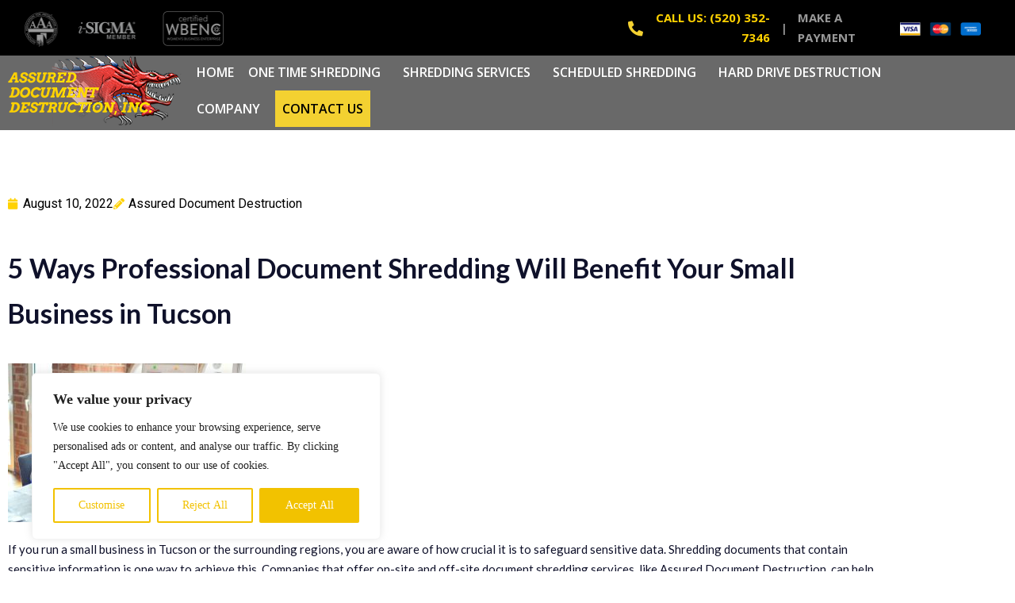

--- FILE ---
content_type: text/html; charset=UTF-8
request_url: https://www.shredtucson.com/blog/2022/08/10/5-ways-professional-document-shredding-will-benefit-your-small-business-in-tucson/
body_size: 29242
content:
<!doctype html>
<html lang="en-US">
<head>
	<meta charset="UTF-8">
	<meta name="viewport" content="width=device-width, initial-scale=1">
	<link rel="profile" href="https://gmpg.org/xfn/11">
	<meta name='robots' content='index, follow, max-image-preview:large, max-snippet:-1, max-video-preview:-1' />

	<!-- This site is optimized with the Yoast SEO plugin v26.8 - https://yoast.com/product/yoast-seo-wordpress/ -->
	<title>5 Ways Professional Document Shredding Will Benefit Your Small Business in Tucson - Assured Document Destruction</title>
<link data-rocket-preload as="style" href="https://fonts.googleapis.com/css?family=Open%20Sans%3A100%2C100italic%2C200%2C200italic%2C300%2C300italic%2C400%2C400italic%2C500%2C500italic%2C600%2C600italic%2C700%2C700italic%2C800%2C800italic%2C900%2C900italic%7CArvo%3A100%2C100italic%2C200%2C200italic%2C300%2C300italic%2C400%2C400italic%2C500%2C500italic%2C600%2C600italic%2C700%2C700italic%2C800%2C800italic%2C900%2C900italic%7CRoboto%3A100%2C100italic%2C200%2C200italic%2C300%2C300italic%2C400%2C400italic%2C500%2C500italic%2C600%2C600italic%2C700%2C700italic%2C800%2C800italic%2C900%2C900italic%7CLato%3A100%2C100italic%2C200%2C200italic%2C300%2C300italic%2C400%2C400italic%2C500%2C500italic%2C600%2C600italic%2C700%2C700italic%2C800%2C800italic%2C900%2C900italic%7CSource%20Sans%20Pro%3A100%2C100italic%2C200%2C200italic%2C300%2C300italic%2C400%2C400italic%2C500%2C500italic%2C600%2C600italic%2C700%2C700italic%2C800%2C800italic%2C900%2C900italic&#038;display=swap" rel="preload">
<link href="https://fonts.googleapis.com/css?family=Open%20Sans%3A100%2C100italic%2C200%2C200italic%2C300%2C300italic%2C400%2C400italic%2C500%2C500italic%2C600%2C600italic%2C700%2C700italic%2C800%2C800italic%2C900%2C900italic%7CArvo%3A100%2C100italic%2C200%2C200italic%2C300%2C300italic%2C400%2C400italic%2C500%2C500italic%2C600%2C600italic%2C700%2C700italic%2C800%2C800italic%2C900%2C900italic%7CRoboto%3A100%2C100italic%2C200%2C200italic%2C300%2C300italic%2C400%2C400italic%2C500%2C500italic%2C600%2C600italic%2C700%2C700italic%2C800%2C800italic%2C900%2C900italic%7CLato%3A100%2C100italic%2C200%2C200italic%2C300%2C300italic%2C400%2C400italic%2C500%2C500italic%2C600%2C600italic%2C700%2C700italic%2C800%2C800italic%2C900%2C900italic%7CSource%20Sans%20Pro%3A100%2C100italic%2C200%2C200italic%2C300%2C300italic%2C400%2C400italic%2C500%2C500italic%2C600%2C600italic%2C700%2C700italic%2C800%2C800italic%2C900%2C900italic&#038;display=swap" media="print" onload="this.media=&#039;all&#039;" rel="stylesheet">
<noscript data-wpr-hosted-gf-parameters=""><link rel="stylesheet" href="https://fonts.googleapis.com/css?family=Open%20Sans%3A100%2C100italic%2C200%2C200italic%2C300%2C300italic%2C400%2C400italic%2C500%2C500italic%2C600%2C600italic%2C700%2C700italic%2C800%2C800italic%2C900%2C900italic%7CArvo%3A100%2C100italic%2C200%2C200italic%2C300%2C300italic%2C400%2C400italic%2C500%2C500italic%2C600%2C600italic%2C700%2C700italic%2C800%2C800italic%2C900%2C900italic%7CRoboto%3A100%2C100italic%2C200%2C200italic%2C300%2C300italic%2C400%2C400italic%2C500%2C500italic%2C600%2C600italic%2C700%2C700italic%2C800%2C800italic%2C900%2C900italic%7CLato%3A100%2C100italic%2C200%2C200italic%2C300%2C300italic%2C400%2C400italic%2C500%2C500italic%2C600%2C600italic%2C700%2C700italic%2C800%2C800italic%2C900%2C900italic%7CSource%20Sans%20Pro%3A100%2C100italic%2C200%2C200italic%2C300%2C300italic%2C400%2C400italic%2C500%2C500italic%2C600%2C600italic%2C700%2C700italic%2C800%2C800italic%2C900%2C900italic&#038;display=swap"></noscript>
	<meta name="description" content="5 Ways Professional Document Shredding Will Benefit Your Small Business in Tucson. Read our blog article to get all the details." />
	<link rel="canonical" href="https://www.shredtucson.com/blog/2022/08/10/5-ways-professional-document-shredding-will-benefit-your-small-business-in-tucson/" />
	<meta property="og:locale" content="en_US" />
	<meta property="og:type" content="article" />
	<meta property="og:title" content="5 Ways Professional Document Shredding Will Benefit Your Small Business in Tucson - Assured Document Destruction" />
	<meta property="og:description" content="5 Ways Professional Document Shredding Will Benefit Your Small Business in Tucson. Read our blog article to get all the details." />
	<meta property="og:url" content="https://www.shredtucson.com/blog/2022/08/10/5-ways-professional-document-shredding-will-benefit-your-small-business-in-tucson/" />
	<meta property="og:site_name" content="Assured Document Destruction" />
	<meta property="article:published_time" content="2022-08-10T17:06:50+00:00" />
	<meta property="article:modified_time" content="2024-05-02T01:13:11+00:00" />
	<meta property="og:image" content="https://www.shredtucson.com/wp-content/uploads/2022/08/shredding-benefits-for-small-businesses.jpg" />
	<meta property="og:image:width" content="1920" />
	<meta property="og:image:height" content="1280" />
	<meta property="og:image:type" content="image/jpeg" />
	<meta name="author" content="netgain" />
	<meta name="twitter:card" content="summary_large_image" />
	<meta name="twitter:label1" content="Written by" />
	<meta name="twitter:data1" content="netgain" />
	<meta name="twitter:label2" content="Est. reading time" />
	<meta name="twitter:data2" content="3 minutes" />
	<script type="application/ld+json" class="yoast-schema-graph">{"@context":"https://schema.org","@graph":[{"@type":"Article","@id":"https://www.shredtucson.com/blog/2022/08/10/5-ways-professional-document-shredding-will-benefit-your-small-business-in-tucson/#article","isPartOf":{"@id":"https://www.shredtucson.com/blog/2022/08/10/5-ways-professional-document-shredding-will-benefit-your-small-business-in-tucson/"},"author":{"name":"netgain","@id":"https://www.shredtucson.com/#/schema/person/cf80552e7481e8121c1abaddf128055d"},"headline":"5 Ways Professional Document Shredding Will Benefit Your Small Business in Tucson","datePublished":"2022-08-10T17:06:50+00:00","dateModified":"2024-05-02T01:13:11+00:00","mainEntityOfPage":{"@id":"https://www.shredtucson.com/blog/2022/08/10/5-ways-professional-document-shredding-will-benefit-your-small-business-in-tucson/"},"wordCount":596,"publisher":{"@id":"https://www.shredtucson.com/#organization"},"image":{"@id":"https://www.shredtucson.com/blog/2022/08/10/5-ways-professional-document-shredding-will-benefit-your-small-business-in-tucson/#primaryimage"},"thumbnailUrl":"https://www.shredtucson.com/wp-content/uploads/2022/08/shredding-benefits-for-small-businesses.jpg","articleSection":["Document Shredding"],"inLanguage":"en-US"},{"@type":"WebPage","@id":"https://www.shredtucson.com/blog/2022/08/10/5-ways-professional-document-shredding-will-benefit-your-small-business-in-tucson/","url":"https://www.shredtucson.com/blog/2022/08/10/5-ways-professional-document-shredding-will-benefit-your-small-business-in-tucson/","name":"5 Ways Professional Document Shredding Will Benefit Your Small Business in Tucson - Assured Document Destruction","isPartOf":{"@id":"https://www.shredtucson.com/#website"},"primaryImageOfPage":{"@id":"https://www.shredtucson.com/blog/2022/08/10/5-ways-professional-document-shredding-will-benefit-your-small-business-in-tucson/#primaryimage"},"image":{"@id":"https://www.shredtucson.com/blog/2022/08/10/5-ways-professional-document-shredding-will-benefit-your-small-business-in-tucson/#primaryimage"},"thumbnailUrl":"https://www.shredtucson.com/wp-content/uploads/2022/08/shredding-benefits-for-small-businesses.jpg","datePublished":"2022-08-10T17:06:50+00:00","dateModified":"2024-05-02T01:13:11+00:00","description":"5 Ways Professional Document Shredding Will Benefit Your Small Business in Tucson. Read our blog article to get all the details.","breadcrumb":{"@id":"https://www.shredtucson.com/blog/2022/08/10/5-ways-professional-document-shredding-will-benefit-your-small-business-in-tucson/#breadcrumb"},"inLanguage":"en-US","potentialAction":[{"@type":"ReadAction","target":["https://www.shredtucson.com/blog/2022/08/10/5-ways-professional-document-shredding-will-benefit-your-small-business-in-tucson/"]}]},{"@type":"ImageObject","inLanguage":"en-US","@id":"https://www.shredtucson.com/blog/2022/08/10/5-ways-professional-document-shredding-will-benefit-your-small-business-in-tucson/#primaryimage","url":"https://www.shredtucson.com/wp-content/uploads/2022/08/shredding-benefits-for-small-businesses.jpg","contentUrl":"https://www.shredtucson.com/wp-content/uploads/2022/08/shredding-benefits-for-small-businesses.jpg","width":1920,"height":1280,"caption":"small business employees high fiving"},{"@type":"BreadcrumbList","@id":"https://www.shredtucson.com/blog/2022/08/10/5-ways-professional-document-shredding-will-benefit-your-small-business-in-tucson/#breadcrumb","itemListElement":[{"@type":"ListItem","position":1,"name":"Home","item":"https://www.shredtucson.com/"},{"@type":"ListItem","position":2,"name":"5 Ways Professional Document Shredding Will Benefit Your Small Business in Tucson"}]},{"@type":"WebSite","@id":"https://www.shredtucson.com/#website","url":"https://www.shredtucson.com/","name":"Assured Document Destruction","description":"","publisher":{"@id":"https://www.shredtucson.com/#organization"},"potentialAction":[{"@type":"SearchAction","target":{"@type":"EntryPoint","urlTemplate":"https://www.shredtucson.com/?s={search_term_string}"},"query-input":{"@type":"PropertyValueSpecification","valueRequired":true,"valueName":"search_term_string"}}],"inLanguage":"en-US"},{"@type":"Organization","@id":"https://www.shredtucson.com/#organization","name":"Assured Document Destruction","url":"https://www.shredtucson.com/","logo":{"@type":"ImageObject","inLanguage":"en-US","@id":"https://www.shredtucson.com/#/schema/logo/image/","url":"https://www.shredtucson.com/wp-content/uploads/2021/06/assured-logo.png","contentUrl":"https://www.shredtucson.com/wp-content/uploads/2021/06/assured-logo.png","width":219,"height":100,"caption":"Assured Document Destruction"},"image":{"@id":"https://www.shredtucson.com/#/schema/logo/image/"}},{"@type":"Person","@id":"https://www.shredtucson.com/#/schema/person/cf80552e7481e8121c1abaddf128055d","name":"netgain","image":{"@type":"ImageObject","inLanguage":"en-US","@id":"https://www.shredtucson.com/#/schema/person/image/","url":"https://secure.gravatar.com/avatar/f1958fc8e8a9769cd6ec6a0b56f902e3955e2a3e5af11ef7ef3fb422c97774e6?s=96&d=mm&r=g","contentUrl":"https://secure.gravatar.com/avatar/f1958fc8e8a9769cd6ec6a0b56f902e3955e2a3e5af11ef7ef3fb422c97774e6?s=96&d=mm&r=g","caption":"netgain"},"sameAs":["http://shredtucson.netgaindev.com"],"url":"https://www.shredtucson.com/blog/author/netgain/"}]}</script>
	<!-- / Yoast SEO plugin. -->


<link href='https://fonts.gstatic.com' crossorigin rel='preconnect' />
<link rel="alternate" type="application/rss+xml" title="Assured Document Destruction &raquo; Feed" href="https://www.shredtucson.com/feed/" />
<link rel="alternate" type="application/rss+xml" title="Assured Document Destruction &raquo; Comments Feed" href="https://www.shredtucson.com/comments/feed/" />
<link rel="alternate" title="oEmbed (JSON)" type="application/json+oembed" href="https://www.shredtucson.com/wp-json/oembed/1.0/embed?url=https%3A%2F%2Fwww.shredtucson.com%2Fblog%2F2022%2F08%2F10%2F5-ways-professional-document-shredding-will-benefit-your-small-business-in-tucson%2F" />
<link rel="alternate" title="oEmbed (XML)" type="text/xml+oembed" href="https://www.shredtucson.com/wp-json/oembed/1.0/embed?url=https%3A%2F%2Fwww.shredtucson.com%2Fblog%2F2022%2F08%2F10%2F5-ways-professional-document-shredding-will-benefit-your-small-business-in-tucson%2F&#038;format=xml" />
<style id='wp-img-auto-sizes-contain-inline-css'>
img:is([sizes=auto i],[sizes^="auto," i]){contain-intrinsic-size:3000px 1500px}
/*# sourceURL=wp-img-auto-sizes-contain-inline-css */
</style>
<style id='wp-emoji-styles-inline-css'>

	img.wp-smiley, img.emoji {
		display: inline !important;
		border: none !important;
		box-shadow: none !important;
		height: 1em !important;
		width: 1em !important;
		margin: 0 0.07em !important;
		vertical-align: -0.1em !important;
		background: none !important;
		padding: 0 !important;
	}
/*# sourceURL=wp-emoji-styles-inline-css */
</style>
<link rel='stylesheet' id='wp-block-library-css' href='https://www.shredtucson.com/wp-includes/css/dist/block-library/style.min.css?ver=6.9' media='all' />
<style id='global-styles-inline-css'>
:root{--wp--preset--aspect-ratio--square: 1;--wp--preset--aspect-ratio--4-3: 4/3;--wp--preset--aspect-ratio--3-4: 3/4;--wp--preset--aspect-ratio--3-2: 3/2;--wp--preset--aspect-ratio--2-3: 2/3;--wp--preset--aspect-ratio--16-9: 16/9;--wp--preset--aspect-ratio--9-16: 9/16;--wp--preset--color--black: #000000;--wp--preset--color--cyan-bluish-gray: #abb8c3;--wp--preset--color--white: #ffffff;--wp--preset--color--pale-pink: #f78da7;--wp--preset--color--vivid-red: #cf2e2e;--wp--preset--color--luminous-vivid-orange: #ff6900;--wp--preset--color--luminous-vivid-amber: #fcb900;--wp--preset--color--light-green-cyan: #7bdcb5;--wp--preset--color--vivid-green-cyan: #00d084;--wp--preset--color--pale-cyan-blue: #8ed1fc;--wp--preset--color--vivid-cyan-blue: #0693e3;--wp--preset--color--vivid-purple: #9b51e0;--wp--preset--gradient--vivid-cyan-blue-to-vivid-purple: linear-gradient(135deg,rgb(6,147,227) 0%,rgb(155,81,224) 100%);--wp--preset--gradient--light-green-cyan-to-vivid-green-cyan: linear-gradient(135deg,rgb(122,220,180) 0%,rgb(0,208,130) 100%);--wp--preset--gradient--luminous-vivid-amber-to-luminous-vivid-orange: linear-gradient(135deg,rgb(252,185,0) 0%,rgb(255,105,0) 100%);--wp--preset--gradient--luminous-vivid-orange-to-vivid-red: linear-gradient(135deg,rgb(255,105,0) 0%,rgb(207,46,46) 100%);--wp--preset--gradient--very-light-gray-to-cyan-bluish-gray: linear-gradient(135deg,rgb(238,238,238) 0%,rgb(169,184,195) 100%);--wp--preset--gradient--cool-to-warm-spectrum: linear-gradient(135deg,rgb(74,234,220) 0%,rgb(151,120,209) 20%,rgb(207,42,186) 40%,rgb(238,44,130) 60%,rgb(251,105,98) 80%,rgb(254,248,76) 100%);--wp--preset--gradient--blush-light-purple: linear-gradient(135deg,rgb(255,206,236) 0%,rgb(152,150,240) 100%);--wp--preset--gradient--blush-bordeaux: linear-gradient(135deg,rgb(254,205,165) 0%,rgb(254,45,45) 50%,rgb(107,0,62) 100%);--wp--preset--gradient--luminous-dusk: linear-gradient(135deg,rgb(255,203,112) 0%,rgb(199,81,192) 50%,rgb(65,88,208) 100%);--wp--preset--gradient--pale-ocean: linear-gradient(135deg,rgb(255,245,203) 0%,rgb(182,227,212) 50%,rgb(51,167,181) 100%);--wp--preset--gradient--electric-grass: linear-gradient(135deg,rgb(202,248,128) 0%,rgb(113,206,126) 100%);--wp--preset--gradient--midnight: linear-gradient(135deg,rgb(2,3,129) 0%,rgb(40,116,252) 100%);--wp--preset--font-size--small: 13px;--wp--preset--font-size--medium: 20px;--wp--preset--font-size--large: 36px;--wp--preset--font-size--x-large: 42px;--wp--preset--spacing--20: 0.44rem;--wp--preset--spacing--30: 0.67rem;--wp--preset--spacing--40: 1rem;--wp--preset--spacing--50: 1.5rem;--wp--preset--spacing--60: 2.25rem;--wp--preset--spacing--70: 3.38rem;--wp--preset--spacing--80: 5.06rem;--wp--preset--shadow--natural: 6px 6px 9px rgba(0, 0, 0, 0.2);--wp--preset--shadow--deep: 12px 12px 50px rgba(0, 0, 0, 0.4);--wp--preset--shadow--sharp: 6px 6px 0px rgba(0, 0, 0, 0.2);--wp--preset--shadow--outlined: 6px 6px 0px -3px rgb(255, 255, 255), 6px 6px rgb(0, 0, 0);--wp--preset--shadow--crisp: 6px 6px 0px rgb(0, 0, 0);}:root { --wp--style--global--content-size: 800px;--wp--style--global--wide-size: 1200px; }:where(body) { margin: 0; }.wp-site-blocks > .alignleft { float: left; margin-right: 2em; }.wp-site-blocks > .alignright { float: right; margin-left: 2em; }.wp-site-blocks > .aligncenter { justify-content: center; margin-left: auto; margin-right: auto; }:where(.wp-site-blocks) > * { margin-block-start: 24px; margin-block-end: 0; }:where(.wp-site-blocks) > :first-child { margin-block-start: 0; }:where(.wp-site-blocks) > :last-child { margin-block-end: 0; }:root { --wp--style--block-gap: 24px; }:root :where(.is-layout-flow) > :first-child{margin-block-start: 0;}:root :where(.is-layout-flow) > :last-child{margin-block-end: 0;}:root :where(.is-layout-flow) > *{margin-block-start: 24px;margin-block-end: 0;}:root :where(.is-layout-constrained) > :first-child{margin-block-start: 0;}:root :where(.is-layout-constrained) > :last-child{margin-block-end: 0;}:root :where(.is-layout-constrained) > *{margin-block-start: 24px;margin-block-end: 0;}:root :where(.is-layout-flex){gap: 24px;}:root :where(.is-layout-grid){gap: 24px;}.is-layout-flow > .alignleft{float: left;margin-inline-start: 0;margin-inline-end: 2em;}.is-layout-flow > .alignright{float: right;margin-inline-start: 2em;margin-inline-end: 0;}.is-layout-flow > .aligncenter{margin-left: auto !important;margin-right: auto !important;}.is-layout-constrained > .alignleft{float: left;margin-inline-start: 0;margin-inline-end: 2em;}.is-layout-constrained > .alignright{float: right;margin-inline-start: 2em;margin-inline-end: 0;}.is-layout-constrained > .aligncenter{margin-left: auto !important;margin-right: auto !important;}.is-layout-constrained > :where(:not(.alignleft):not(.alignright):not(.alignfull)){max-width: var(--wp--style--global--content-size);margin-left: auto !important;margin-right: auto !important;}.is-layout-constrained > .alignwide{max-width: var(--wp--style--global--wide-size);}body .is-layout-flex{display: flex;}.is-layout-flex{flex-wrap: wrap;align-items: center;}.is-layout-flex > :is(*, div){margin: 0;}body .is-layout-grid{display: grid;}.is-layout-grid > :is(*, div){margin: 0;}body{padding-top: 0px;padding-right: 0px;padding-bottom: 0px;padding-left: 0px;}a:where(:not(.wp-element-button)){text-decoration: underline;}:root :where(.wp-element-button, .wp-block-button__link){background-color: #32373c;border-width: 0;color: #fff;font-family: inherit;font-size: inherit;font-style: inherit;font-weight: inherit;letter-spacing: inherit;line-height: inherit;padding-top: calc(0.667em + 2px);padding-right: calc(1.333em + 2px);padding-bottom: calc(0.667em + 2px);padding-left: calc(1.333em + 2px);text-decoration: none;text-transform: inherit;}.has-black-color{color: var(--wp--preset--color--black) !important;}.has-cyan-bluish-gray-color{color: var(--wp--preset--color--cyan-bluish-gray) !important;}.has-white-color{color: var(--wp--preset--color--white) !important;}.has-pale-pink-color{color: var(--wp--preset--color--pale-pink) !important;}.has-vivid-red-color{color: var(--wp--preset--color--vivid-red) !important;}.has-luminous-vivid-orange-color{color: var(--wp--preset--color--luminous-vivid-orange) !important;}.has-luminous-vivid-amber-color{color: var(--wp--preset--color--luminous-vivid-amber) !important;}.has-light-green-cyan-color{color: var(--wp--preset--color--light-green-cyan) !important;}.has-vivid-green-cyan-color{color: var(--wp--preset--color--vivid-green-cyan) !important;}.has-pale-cyan-blue-color{color: var(--wp--preset--color--pale-cyan-blue) !important;}.has-vivid-cyan-blue-color{color: var(--wp--preset--color--vivid-cyan-blue) !important;}.has-vivid-purple-color{color: var(--wp--preset--color--vivid-purple) !important;}.has-black-background-color{background-color: var(--wp--preset--color--black) !important;}.has-cyan-bluish-gray-background-color{background-color: var(--wp--preset--color--cyan-bluish-gray) !important;}.has-white-background-color{background-color: var(--wp--preset--color--white) !important;}.has-pale-pink-background-color{background-color: var(--wp--preset--color--pale-pink) !important;}.has-vivid-red-background-color{background-color: var(--wp--preset--color--vivid-red) !important;}.has-luminous-vivid-orange-background-color{background-color: var(--wp--preset--color--luminous-vivid-orange) !important;}.has-luminous-vivid-amber-background-color{background-color: var(--wp--preset--color--luminous-vivid-amber) !important;}.has-light-green-cyan-background-color{background-color: var(--wp--preset--color--light-green-cyan) !important;}.has-vivid-green-cyan-background-color{background-color: var(--wp--preset--color--vivid-green-cyan) !important;}.has-pale-cyan-blue-background-color{background-color: var(--wp--preset--color--pale-cyan-blue) !important;}.has-vivid-cyan-blue-background-color{background-color: var(--wp--preset--color--vivid-cyan-blue) !important;}.has-vivid-purple-background-color{background-color: var(--wp--preset--color--vivid-purple) !important;}.has-black-border-color{border-color: var(--wp--preset--color--black) !important;}.has-cyan-bluish-gray-border-color{border-color: var(--wp--preset--color--cyan-bluish-gray) !important;}.has-white-border-color{border-color: var(--wp--preset--color--white) !important;}.has-pale-pink-border-color{border-color: var(--wp--preset--color--pale-pink) !important;}.has-vivid-red-border-color{border-color: var(--wp--preset--color--vivid-red) !important;}.has-luminous-vivid-orange-border-color{border-color: var(--wp--preset--color--luminous-vivid-orange) !important;}.has-luminous-vivid-amber-border-color{border-color: var(--wp--preset--color--luminous-vivid-amber) !important;}.has-light-green-cyan-border-color{border-color: var(--wp--preset--color--light-green-cyan) !important;}.has-vivid-green-cyan-border-color{border-color: var(--wp--preset--color--vivid-green-cyan) !important;}.has-pale-cyan-blue-border-color{border-color: var(--wp--preset--color--pale-cyan-blue) !important;}.has-vivid-cyan-blue-border-color{border-color: var(--wp--preset--color--vivid-cyan-blue) !important;}.has-vivid-purple-border-color{border-color: var(--wp--preset--color--vivid-purple) !important;}.has-vivid-cyan-blue-to-vivid-purple-gradient-background{background: var(--wp--preset--gradient--vivid-cyan-blue-to-vivid-purple) !important;}.has-light-green-cyan-to-vivid-green-cyan-gradient-background{background: var(--wp--preset--gradient--light-green-cyan-to-vivid-green-cyan) !important;}.has-luminous-vivid-amber-to-luminous-vivid-orange-gradient-background{background: var(--wp--preset--gradient--luminous-vivid-amber-to-luminous-vivid-orange) !important;}.has-luminous-vivid-orange-to-vivid-red-gradient-background{background: var(--wp--preset--gradient--luminous-vivid-orange-to-vivid-red) !important;}.has-very-light-gray-to-cyan-bluish-gray-gradient-background{background: var(--wp--preset--gradient--very-light-gray-to-cyan-bluish-gray) !important;}.has-cool-to-warm-spectrum-gradient-background{background: var(--wp--preset--gradient--cool-to-warm-spectrum) !important;}.has-blush-light-purple-gradient-background{background: var(--wp--preset--gradient--blush-light-purple) !important;}.has-blush-bordeaux-gradient-background{background: var(--wp--preset--gradient--blush-bordeaux) !important;}.has-luminous-dusk-gradient-background{background: var(--wp--preset--gradient--luminous-dusk) !important;}.has-pale-ocean-gradient-background{background: var(--wp--preset--gradient--pale-ocean) !important;}.has-electric-grass-gradient-background{background: var(--wp--preset--gradient--electric-grass) !important;}.has-midnight-gradient-background{background: var(--wp--preset--gradient--midnight) !important;}.has-small-font-size{font-size: var(--wp--preset--font-size--small) !important;}.has-medium-font-size{font-size: var(--wp--preset--font-size--medium) !important;}.has-large-font-size{font-size: var(--wp--preset--font-size--large) !important;}.has-x-large-font-size{font-size: var(--wp--preset--font-size--x-large) !important;}
:root :where(.wp-block-pullquote){font-size: 1.5em;line-height: 1.6;}
/*# sourceURL=global-styles-inline-css */
</style>
<link rel='stylesheet' id='hello-elementor-css' href='https://www.shredtucson.com/wp-content/themes/hello-elementor/style.css?ver=6.9' media='all' />
<link rel='stylesheet' id='child-style-css' href='https://www.shredtucson.com/wp-content/themes/custom/style.css?ver=1.0.2' media='all' />
<link rel='stylesheet' id='hello-elementor-theme-style-css' href='https://www.shredtucson.com/wp-content/themes/hello-elementor/assets/css/theme.css?ver=3.4.6' media='all' />
<link rel='stylesheet' id='hello-elementor-header-footer-css' href='https://www.shredtucson.com/wp-content/themes/hello-elementor/assets/css/header-footer.css?ver=3.4.6' media='all' />
<link rel='stylesheet' id='elementor-frontend-css' href='https://www.shredtucson.com/wp-content/plugins/elementor/assets/css/frontend.min.css?ver=3.34.2' media='all' />
<link rel='stylesheet' id='widget-image-css' href='https://www.shredtucson.com/wp-content/plugins/elementor/assets/css/widget-image.min.css?ver=3.34.2' media='all' />
<link rel='stylesheet' id='widget-icon-list-css' href='https://www.shredtucson.com/wp-content/plugins/elementor/assets/css/widget-icon-list.min.css?ver=3.34.2' media='all' />
<link rel='stylesheet' id='widget-heading-css' href='https://www.shredtucson.com/wp-content/plugins/elementor/assets/css/widget-heading.min.css?ver=3.34.2' media='all' />
<link rel='stylesheet' id='widget-nav-menu-css' href='https://www.shredtucson.com/wp-content/plugins/elementor-pro/assets/css/widget-nav-menu.min.css?ver=3.34.1' media='all' />
<link rel='stylesheet' id='e-animation-grow-css' href='https://www.shredtucson.com/wp-content/plugins/elementor/assets/lib/animations/styles/e-animation-grow.min.css?ver=3.34.2' media='all' />
<link rel='stylesheet' id='widget-social-icons-css' href='https://www.shredtucson.com/wp-content/plugins/elementor/assets/css/widget-social-icons.min.css?ver=3.34.2' media='all' />
<link rel='stylesheet' id='e-apple-webkit-css' href='https://www.shredtucson.com/wp-content/plugins/elementor/assets/css/conditionals/apple-webkit.min.css?ver=3.34.2' media='all' />
<link rel='stylesheet' id='widget-form-css' href='https://www.shredtucson.com/wp-content/plugins/elementor-pro/assets/css/widget-form.min.css?ver=3.34.1' media='all' />
<link rel='stylesheet' id='widget-post-info-css' href='https://www.shredtucson.com/wp-content/plugins/elementor-pro/assets/css/widget-post-info.min.css?ver=3.34.1' media='all' />
<link rel='stylesheet' id='elementor-icons-shared-0-css' href='https://www.shredtucson.com/wp-content/plugins/elementor/assets/lib/font-awesome/css/fontawesome.min.css?ver=5.15.3' media='all' />
<link rel='stylesheet' id='elementor-icons-fa-regular-css' href='https://www.shredtucson.com/wp-content/plugins/elementor/assets/lib/font-awesome/css/regular.min.css?ver=5.15.3' media='all' />
<link rel='stylesheet' id='elementor-icons-fa-solid-css' href='https://www.shredtucson.com/wp-content/plugins/elementor/assets/lib/font-awesome/css/solid.min.css?ver=5.15.3' media='all' />
<link rel='stylesheet' id='widget-share-buttons-css' href='https://www.shredtucson.com/wp-content/plugins/elementor-pro/assets/css/widget-share-buttons.min.css?ver=3.34.1' media='all' />
<link rel='stylesheet' id='elementor-icons-fa-brands-css' href='https://www.shredtucson.com/wp-content/plugins/elementor/assets/lib/font-awesome/css/brands.min.css?ver=5.15.3' media='all' />
<link rel='stylesheet' id='widget-post-navigation-css' href='https://www.shredtucson.com/wp-content/plugins/elementor-pro/assets/css/widget-post-navigation.min.css?ver=3.34.1' media='all' />
<link rel='stylesheet' id='e-animation-slideInRight-css' href='https://www.shredtucson.com/wp-content/plugins/elementor/assets/lib/animations/styles/slideInRight.min.css?ver=3.34.2' media='all' />
<link rel='stylesheet' id='e-popup-css' href='https://www.shredtucson.com/wp-content/plugins/elementor-pro/assets/css/conditionals/popup.min.css?ver=3.34.1' media='all' />
<link rel='stylesheet' id='elementor-icons-css' href='https://www.shredtucson.com/wp-content/plugins/elementor/assets/lib/eicons/css/elementor-icons.min.css?ver=5.46.0' media='all' />
<link rel='stylesheet' id='elementor-post-5-css' href='https://www.shredtucson.com/wp-content/uploads/elementor/css/post-5.css?ver=1769105545' media='all' />
<link rel='stylesheet' id='she-header-style-css' href='https://www.shredtucson.com/wp-content/plugins/sticky-header-effects-for-elementor/assets/css/she-header-style.css?ver=2.1.6' media='all' />
<link rel='stylesheet' id='elementor-post-9-css' href='https://www.shredtucson.com/wp-content/uploads/elementor/css/post-9.css?ver=1769105545' media='all' />
<link rel='stylesheet' id='elementor-post-478-css' href='https://www.shredtucson.com/wp-content/uploads/elementor/css/post-478.css?ver=1769105545' media='all' />
<link rel='stylesheet' id='elementor-post-7018-css' href='https://www.shredtucson.com/wp-content/uploads/elementor/css/post-7018.css?ver=1769106019' media='all' />
<link rel='stylesheet' id='elementor-post-6314-css' href='https://www.shredtucson.com/wp-content/uploads/elementor/css/post-6314.css?ver=1769105545' media='all' />





<script id="cookie-law-info-js-extra">
var _ckyConfig = {"_ipData":[],"_assetsURL":"https://www.shredtucson.com/wp-content/plugins/cookie-law-info/lite/frontend/images/","_publicURL":"https://www.shredtucson.com","_expiry":"365","_categories":[{"name":"Necessary","slug":"necessary","isNecessary":true,"ccpaDoNotSell":true,"cookies":[],"active":true,"defaultConsent":{"gdpr":true,"ccpa":true}},{"name":"Functional","slug":"functional","isNecessary":false,"ccpaDoNotSell":true,"cookies":[],"active":true,"defaultConsent":{"gdpr":false,"ccpa":false}},{"name":"Analytics","slug":"analytics","isNecessary":false,"ccpaDoNotSell":true,"cookies":[],"active":true,"defaultConsent":{"gdpr":false,"ccpa":false}},{"name":"Performance","slug":"performance","isNecessary":false,"ccpaDoNotSell":true,"cookies":[],"active":true,"defaultConsent":{"gdpr":false,"ccpa":false}},{"name":"Advertisement","slug":"advertisement","isNecessary":false,"ccpaDoNotSell":true,"cookies":[],"active":true,"defaultConsent":{"gdpr":false,"ccpa":false}}],"_activeLaw":"gdpr","_rootDomain":"","_block":"1","_showBanner":"1","_bannerConfig":{"settings":{"type":"box","preferenceCenterType":"popup","position":"bottom-left","applicableLaw":"gdpr"},"behaviours":{"reloadBannerOnAccept":false,"loadAnalyticsByDefault":false,"animations":{"onLoad":"animate","onHide":"sticky"}},"config":{"revisitConsent":{"status":true,"tag":"revisit-consent","position":"bottom-left","meta":{"url":"#"},"styles":{"background-color":"#F2C200"},"elements":{"title":{"type":"text","tag":"revisit-consent-title","status":true,"styles":{"color":"#0056a7"}}}},"preferenceCenter":{"toggle":{"status":true,"tag":"detail-category-toggle","type":"toggle","states":{"active":{"styles":{"background-color":"#1863DC"}},"inactive":{"styles":{"background-color":"#D0D5D2"}}}}},"categoryPreview":{"status":false,"toggle":{"status":true,"tag":"detail-category-preview-toggle","type":"toggle","states":{"active":{"styles":{"background-color":"#1578F7"}},"inactive":{"styles":{"background-color":"#D0D5D2"}}}}},"videoPlaceholder":{"status":true,"styles":{"background-color":"#000000","border-color":"#000000","color":"#ffffff"}},"readMore":{"status":false,"tag":"readmore-button","type":"link","meta":{"noFollow":true,"newTab":true},"styles":{"color":"#F2C200","background-color":"transparent","border-color":"transparent"}},"showMore":{"status":true,"tag":"show-desc-button","type":"button","styles":{"color":"#1863dc"}},"showLess":{"status":true,"tag":"hide-desc-button","type":"button","styles":{"color":"#1863dc"}},"alwaysActive":{"status":true,"tag":"always-active","styles":{"color":"#008000"}},"manualLinks":{"status":true,"tag":"manual-links","type":"link","styles":{"color":"#1863dc"}},"auditTable":{"status":false},"optOption":{"status":true,"toggle":{"status":true,"tag":"optout-option-toggle","type":"toggle","states":{"active":{"styles":{"background-color":"#1863dc"}},"inactive":{"styles":{"background-color":"#FFFFFF"}}}}}}},"_version":"3.3.9.1","_logConsent":"1","_tags":[{"tag":"accept-button","styles":{"color":"#FFFFFF","background-color":"#F2C200","border-color":"#F2C200"}},{"tag":"reject-button","styles":{"color":"#F2C200","background-color":"transparent","border-color":"#F2C200"}},{"tag":"settings-button","styles":{"color":"#F2C200","background-color":"transparent","border-color":"#F2C200"}},{"tag":"readmore-button","styles":{"color":"#F2C200","background-color":"transparent","border-color":"transparent"}},{"tag":"donotsell-button","styles":{"color":"#1863DC","background-color":"transparent","border-color":"transparent"}},{"tag":"show-desc-button","styles":{"color":"#1863dc"}},{"tag":"hide-desc-button","styles":{"color":"#1863dc"}},{"tag":"cky-always-active","styles":[]},{"tag":"cky-link","styles":[]},{"tag":"accept-button","styles":{"color":"#FFFFFF","background-color":"#F2C200","border-color":"#F2C200"}},{"tag":"revisit-consent","styles":{"background-color":"#F2C200"}}],"_shortCodes":[{"key":"cky_readmore","content":"\u003Ca href=\"#\" class=\"cky-policy\" aria-label=\"Cookie Policy\" target=\"_blank\" rel=\"noopener\" data-cky-tag=\"readmore-button\"\u003ECookie Policy\u003C/a\u003E","tag":"readmore-button","status":false,"attributes":{"rel":"nofollow","target":"_blank"}},{"key":"cky_show_desc","content":"\u003Cbutton class=\"cky-show-desc-btn\" data-cky-tag=\"show-desc-button\" aria-label=\"Show more\"\u003EShow more\u003C/button\u003E","tag":"show-desc-button","status":true,"attributes":[]},{"key":"cky_hide_desc","content":"\u003Cbutton class=\"cky-show-desc-btn\" data-cky-tag=\"hide-desc-button\" aria-label=\"Show less\"\u003EShow less\u003C/button\u003E","tag":"hide-desc-button","status":true,"attributes":[]},{"key":"cky_optout_show_desc","content":"[cky_optout_show_desc]","tag":"optout-show-desc-button","status":true,"attributes":[]},{"key":"cky_optout_hide_desc","content":"[cky_optout_hide_desc]","tag":"optout-hide-desc-button","status":true,"attributes":[]},{"key":"cky_category_toggle_label","content":"[cky_{{status}}_category_label] [cky_preference_{{category_slug}}_title]","tag":"","status":true,"attributes":[]},{"key":"cky_enable_category_label","content":"Enable","tag":"","status":true,"attributes":[]},{"key":"cky_disable_category_label","content":"Disable","tag":"","status":true,"attributes":[]},{"key":"cky_video_placeholder","content":"\u003Cdiv class=\"video-placeholder-normal\" data-cky-tag=\"video-placeholder\" id=\"[UNIQUEID]\"\u003E\u003Cp class=\"video-placeholder-text-normal\" data-cky-tag=\"placeholder-title\"\u003EPlease accept cookies to access this content\u003C/p\u003E\u003C/div\u003E","tag":"","status":true,"attributes":[]},{"key":"cky_enable_optout_label","content":"Enable","tag":"","status":true,"attributes":[]},{"key":"cky_disable_optout_label","content":"Disable","tag":"","status":true,"attributes":[]},{"key":"cky_optout_toggle_label","content":"[cky_{{status}}_optout_label] [cky_optout_option_title]","tag":"","status":true,"attributes":[]},{"key":"cky_optout_option_title","content":"Do Not Sell or Share My Personal Information","tag":"","status":true,"attributes":[]},{"key":"cky_optout_close_label","content":"Close","tag":"","status":true,"attributes":[]},{"key":"cky_preference_close_label","content":"Close","tag":"","status":true,"attributes":[]}],"_rtl":"","_language":"en","_providersToBlock":[]};
var _ckyStyles = {"css":".cky-overlay{background: #000000; opacity: 0.4; position: fixed; top: 0; left: 0; width: 100%; height: 100%; z-index: 99999999;}.cky-hide{display: none;}.cky-btn-revisit-wrapper{display: flex; align-items: center; justify-content: center; background: #0056a7; width: 45px; height: 45px; border-radius: 50%; position: fixed; z-index: 999999; cursor: pointer;}.cky-revisit-bottom-left{bottom: 15px; left: 15px;}.cky-revisit-bottom-right{bottom: 15px; right: 15px;}.cky-btn-revisit-wrapper .cky-btn-revisit{display: flex; align-items: center; justify-content: center; background: none; border: none; cursor: pointer; position: relative; margin: 0; padding: 0;}.cky-btn-revisit-wrapper .cky-btn-revisit img{max-width: fit-content; margin: 0; height: 30px; width: 30px;}.cky-revisit-bottom-left:hover::before{content: attr(data-tooltip); position: absolute; background: #4e4b66; color: #ffffff; left: calc(100% + 7px); font-size: 12px; line-height: 16px; width: max-content; padding: 4px 8px; border-radius: 4px;}.cky-revisit-bottom-left:hover::after{position: absolute; content: \"\"; border: 5px solid transparent; left: calc(100% + 2px); border-left-width: 0; border-right-color: #4e4b66;}.cky-revisit-bottom-right:hover::before{content: attr(data-tooltip); position: absolute; background: #4e4b66; color: #ffffff; right: calc(100% + 7px); font-size: 12px; line-height: 16px; width: max-content; padding: 4px 8px; border-radius: 4px;}.cky-revisit-bottom-right:hover::after{position: absolute; content: \"\"; border: 5px solid transparent; right: calc(100% + 2px); border-right-width: 0; border-left-color: #4e4b66;}.cky-revisit-hide{display: none;}.cky-consent-container{position: fixed; width: 440px; box-sizing: border-box; z-index: 9999999; border-radius: 6px;}.cky-consent-container .cky-consent-bar{background: #ffffff; border: 1px solid; padding: 20px 26px; box-shadow: 0 -1px 10px 0 #acabab4d; border-radius: 6px;}.cky-box-bottom-left{bottom: 40px; left: 40px;}.cky-box-bottom-right{bottom: 40px; right: 40px;}.cky-box-top-left{top: 40px; left: 40px;}.cky-box-top-right{top: 40px; right: 40px;}.cky-custom-brand-logo-wrapper .cky-custom-brand-logo{width: 100px; height: auto; margin: 0 0 12px 0;}.cky-notice .cky-title{color: #212121; font-weight: 700; font-size: 18px; line-height: 24px; margin: 0 0 12px 0;}.cky-notice-des *,.cky-preference-content-wrapper *,.cky-accordion-header-des *,.cky-gpc-wrapper .cky-gpc-desc *{font-size: 14px;}.cky-notice-des{color: #212121; font-size: 14px; line-height: 24px; font-weight: 400;}.cky-notice-des img{height: 25px; width: 25px;}.cky-consent-bar .cky-notice-des p,.cky-gpc-wrapper .cky-gpc-desc p,.cky-preference-body-wrapper .cky-preference-content-wrapper p,.cky-accordion-header-wrapper .cky-accordion-header-des p,.cky-cookie-des-table li div:last-child p{color: inherit; margin-top: 0; overflow-wrap: break-word;}.cky-notice-des P:last-child,.cky-preference-content-wrapper p:last-child,.cky-cookie-des-table li div:last-child p:last-child,.cky-gpc-wrapper .cky-gpc-desc p:last-child{margin-bottom: 0;}.cky-notice-des a.cky-policy,.cky-notice-des button.cky-policy{font-size: 14px; color: #1863dc; white-space: nowrap; cursor: pointer; background: transparent; border: 1px solid; text-decoration: underline;}.cky-notice-des button.cky-policy{padding: 0;}.cky-notice-des a.cky-policy:focus-visible,.cky-notice-des button.cky-policy:focus-visible,.cky-preference-content-wrapper .cky-show-desc-btn:focus-visible,.cky-accordion-header .cky-accordion-btn:focus-visible,.cky-preference-header .cky-btn-close:focus-visible,.cky-switch input[type=\"checkbox\"]:focus-visible,.cky-footer-wrapper a:focus-visible,.cky-btn:focus-visible{outline: 2px solid #1863dc; outline-offset: 2px;}.cky-btn:focus:not(:focus-visible),.cky-accordion-header .cky-accordion-btn:focus:not(:focus-visible),.cky-preference-content-wrapper .cky-show-desc-btn:focus:not(:focus-visible),.cky-btn-revisit-wrapper .cky-btn-revisit:focus:not(:focus-visible),.cky-preference-header .cky-btn-close:focus:not(:focus-visible),.cky-consent-bar .cky-banner-btn-close:focus:not(:focus-visible){outline: 0;}button.cky-show-desc-btn:not(:hover):not(:active){color: #1863dc; background: transparent;}button.cky-accordion-btn:not(:hover):not(:active),button.cky-banner-btn-close:not(:hover):not(:active),button.cky-btn-revisit:not(:hover):not(:active),button.cky-btn-close:not(:hover):not(:active){background: transparent;}.cky-consent-bar button:hover,.cky-modal.cky-modal-open button:hover,.cky-consent-bar button:focus,.cky-modal.cky-modal-open button:focus{text-decoration: none;}.cky-notice-btn-wrapper{display: flex; justify-content: flex-start; align-items: center; flex-wrap: wrap; margin-top: 16px;}.cky-notice-btn-wrapper .cky-btn{text-shadow: none; box-shadow: none;}.cky-btn{flex: auto; max-width: 100%; font-size: 14px; font-family: inherit; line-height: 24px; padding: 8px; font-weight: 500; margin: 0 8px 0 0; border-radius: 2px; cursor: pointer; text-align: center; text-transform: none; min-height: 0;}.cky-btn:hover{opacity: 0.8;}.cky-btn-customize{color: #1863dc; background: transparent; border: 2px solid #1863dc;}.cky-btn-reject{color: #1863dc; background: transparent; border: 2px solid #1863dc;}.cky-btn-accept{background: #1863dc; color: #ffffff; border: 2px solid #1863dc;}.cky-btn:last-child{margin-right: 0;}@media (max-width: 576px){.cky-box-bottom-left{bottom: 0; left: 0;}.cky-box-bottom-right{bottom: 0; right: 0;}.cky-box-top-left{top: 0; left: 0;}.cky-box-top-right{top: 0; right: 0;}}@media (max-width: 440px){.cky-box-bottom-left, .cky-box-bottom-right, .cky-box-top-left, .cky-box-top-right{width: 100%; max-width: 100%;}.cky-consent-container .cky-consent-bar{padding: 20px 0;}.cky-custom-brand-logo-wrapper, .cky-notice .cky-title, .cky-notice-des, .cky-notice-btn-wrapper{padding: 0 24px;}.cky-notice-des{max-height: 40vh; overflow-y: scroll;}.cky-notice-btn-wrapper{flex-direction: column; margin-top: 0;}.cky-btn{width: 100%; margin: 10px 0 0 0;}.cky-notice-btn-wrapper .cky-btn-customize{order: 2;}.cky-notice-btn-wrapper .cky-btn-reject{order: 3;}.cky-notice-btn-wrapper .cky-btn-accept{order: 1; margin-top: 16px;}}@media (max-width: 352px){.cky-notice .cky-title{font-size: 16px;}.cky-notice-des *{font-size: 12px;}.cky-notice-des, .cky-btn{font-size: 12px;}}.cky-modal.cky-modal-open{display: flex; visibility: visible; -webkit-transform: translate(-50%, -50%); -moz-transform: translate(-50%, -50%); -ms-transform: translate(-50%, -50%); -o-transform: translate(-50%, -50%); transform: translate(-50%, -50%); top: 50%; left: 50%; transition: all 1s ease;}.cky-modal{box-shadow: 0 32px 68px rgba(0, 0, 0, 0.3); margin: 0 auto; position: fixed; max-width: 100%; background: #ffffff; top: 50%; box-sizing: border-box; border-radius: 6px; z-index: 999999999; color: #212121; -webkit-transform: translate(-50%, 100%); -moz-transform: translate(-50%, 100%); -ms-transform: translate(-50%, 100%); -o-transform: translate(-50%, 100%); transform: translate(-50%, 100%); visibility: hidden; transition: all 0s ease;}.cky-preference-center{max-height: 79vh; overflow: hidden; width: 845px; overflow: hidden; flex: 1 1 0; display: flex; flex-direction: column; border-radius: 6px;}.cky-preference-header{display: flex; align-items: center; justify-content: space-between; padding: 22px 24px; border-bottom: 1px solid;}.cky-preference-header .cky-preference-title{font-size: 18px; font-weight: 700; line-height: 24px;}.cky-preference-header .cky-btn-close{margin: 0; cursor: pointer; vertical-align: middle; padding: 0; background: none; border: none; width: 24px; height: 24px; min-height: 0; line-height: 0; text-shadow: none; box-shadow: none;}.cky-preference-header .cky-btn-close img{margin: 0; height: 10px; width: 10px;}.cky-preference-body-wrapper{padding: 0 24px; flex: 1; overflow: auto; box-sizing: border-box;}.cky-preference-content-wrapper,.cky-gpc-wrapper .cky-gpc-desc{font-size: 14px; line-height: 24px; font-weight: 400; padding: 12px 0;}.cky-preference-content-wrapper{border-bottom: 1px solid;}.cky-preference-content-wrapper img{height: 25px; width: 25px;}.cky-preference-content-wrapper .cky-show-desc-btn{font-size: 14px; font-family: inherit; color: #1863dc; text-decoration: none; line-height: 24px; padding: 0; margin: 0; white-space: nowrap; cursor: pointer; background: transparent; border-color: transparent; text-transform: none; min-height: 0; text-shadow: none; box-shadow: none;}.cky-accordion-wrapper{margin-bottom: 10px;}.cky-accordion{border-bottom: 1px solid;}.cky-accordion:last-child{border-bottom: none;}.cky-accordion .cky-accordion-item{display: flex; margin-top: 10px;}.cky-accordion .cky-accordion-body{display: none;}.cky-accordion.cky-accordion-active .cky-accordion-body{display: block; padding: 0 22px; margin-bottom: 16px;}.cky-accordion-header-wrapper{cursor: pointer; width: 100%;}.cky-accordion-item .cky-accordion-header{display: flex; justify-content: space-between; align-items: center;}.cky-accordion-header .cky-accordion-btn{font-size: 16px; font-family: inherit; color: #212121; line-height: 24px; background: none; border: none; font-weight: 700; padding: 0; margin: 0; cursor: pointer; text-transform: none; min-height: 0; text-shadow: none; box-shadow: none;}.cky-accordion-header .cky-always-active{color: #008000; font-weight: 600; line-height: 24px; font-size: 14px;}.cky-accordion-header-des{font-size: 14px; line-height: 24px; margin: 10px 0 16px 0;}.cky-accordion-chevron{margin-right: 22px; position: relative; cursor: pointer;}.cky-accordion-chevron-hide{display: none;}.cky-accordion .cky-accordion-chevron i::before{content: \"\"; position: absolute; border-right: 1.4px solid; border-bottom: 1.4px solid; border-color: inherit; height: 6px; width: 6px; -webkit-transform: rotate(-45deg); -moz-transform: rotate(-45deg); -ms-transform: rotate(-45deg); -o-transform: rotate(-45deg); transform: rotate(-45deg); transition: all 0.2s ease-in-out; top: 8px;}.cky-accordion.cky-accordion-active .cky-accordion-chevron i::before{-webkit-transform: rotate(45deg); -moz-transform: rotate(45deg); -ms-transform: rotate(45deg); -o-transform: rotate(45deg); transform: rotate(45deg);}.cky-audit-table{background: #f4f4f4; border-radius: 6px;}.cky-audit-table .cky-empty-cookies-text{color: inherit; font-size: 12px; line-height: 24px; margin: 0; padding: 10px;}.cky-audit-table .cky-cookie-des-table{font-size: 12px; line-height: 24px; font-weight: normal; padding: 15px 10px; border-bottom: 1px solid; border-bottom-color: inherit; margin: 0;}.cky-audit-table .cky-cookie-des-table:last-child{border-bottom: none;}.cky-audit-table .cky-cookie-des-table li{list-style-type: none; display: flex; padding: 3px 0;}.cky-audit-table .cky-cookie-des-table li:first-child{padding-top: 0;}.cky-cookie-des-table li div:first-child{width: 100px; font-weight: 600; word-break: break-word; word-wrap: break-word;}.cky-cookie-des-table li div:last-child{flex: 1; word-break: break-word; word-wrap: break-word; margin-left: 8px;}.cky-footer-shadow{display: block; width: 100%; height: 40px; background: linear-gradient(180deg, rgba(255, 255, 255, 0) 0%, #ffffff 100%); position: absolute; bottom: calc(100% - 1px);}.cky-footer-wrapper{position: relative;}.cky-prefrence-btn-wrapper{display: flex; flex-wrap: wrap; align-items: center; justify-content: center; padding: 22px 24px; border-top: 1px solid;}.cky-prefrence-btn-wrapper .cky-btn{flex: auto; max-width: 100%; text-shadow: none; box-shadow: none;}.cky-btn-preferences{color: #1863dc; background: transparent; border: 2px solid #1863dc;}.cky-preference-header,.cky-preference-body-wrapper,.cky-preference-content-wrapper,.cky-accordion-wrapper,.cky-accordion,.cky-accordion-wrapper,.cky-footer-wrapper,.cky-prefrence-btn-wrapper{border-color: inherit;}@media (max-width: 845px){.cky-modal{max-width: calc(100% - 16px);}}@media (max-width: 576px){.cky-modal{max-width: 100%;}.cky-preference-center{max-height: 100vh;}.cky-prefrence-btn-wrapper{flex-direction: column;}.cky-accordion.cky-accordion-active .cky-accordion-body{padding-right: 0;}.cky-prefrence-btn-wrapper .cky-btn{width: 100%; margin: 10px 0 0 0;}.cky-prefrence-btn-wrapper .cky-btn-reject{order: 3;}.cky-prefrence-btn-wrapper .cky-btn-accept{order: 1; margin-top: 0;}.cky-prefrence-btn-wrapper .cky-btn-preferences{order: 2;}}@media (max-width: 425px){.cky-accordion-chevron{margin-right: 15px;}.cky-notice-btn-wrapper{margin-top: 0;}.cky-accordion.cky-accordion-active .cky-accordion-body{padding: 0 15px;}}@media (max-width: 352px){.cky-preference-header .cky-preference-title{font-size: 16px;}.cky-preference-header{padding: 16px 24px;}.cky-preference-content-wrapper *, .cky-accordion-header-des *{font-size: 12px;}.cky-preference-content-wrapper, .cky-preference-content-wrapper .cky-show-more, .cky-accordion-header .cky-always-active, .cky-accordion-header-des, .cky-preference-content-wrapper .cky-show-desc-btn, .cky-notice-des a.cky-policy{font-size: 12px;}.cky-accordion-header .cky-accordion-btn{font-size: 14px;}}.cky-switch{display: flex;}.cky-switch input[type=\"checkbox\"]{position: relative; width: 44px; height: 24px; margin: 0; background: #d0d5d2; -webkit-appearance: none; border-radius: 50px; cursor: pointer; outline: 0; border: none; top: 0;}.cky-switch input[type=\"checkbox\"]:checked{background: #1863dc;}.cky-switch input[type=\"checkbox\"]:before{position: absolute; content: \"\"; height: 20px; width: 20px; left: 2px; bottom: 2px; border-radius: 50%; background-color: white; -webkit-transition: 0.4s; transition: 0.4s; margin: 0;}.cky-switch input[type=\"checkbox\"]:after{display: none;}.cky-switch input[type=\"checkbox\"]:checked:before{-webkit-transform: translateX(20px); -ms-transform: translateX(20px); transform: translateX(20px);}@media (max-width: 425px){.cky-switch input[type=\"checkbox\"]{width: 38px; height: 21px;}.cky-switch input[type=\"checkbox\"]:before{height: 17px; width: 17px;}.cky-switch input[type=\"checkbox\"]:checked:before{-webkit-transform: translateX(17px); -ms-transform: translateX(17px); transform: translateX(17px);}}.cky-consent-bar .cky-banner-btn-close{position: absolute; right: 9px; top: 5px; background: none; border: none; cursor: pointer; padding: 0; margin: 0; min-height: 0; line-height: 0; height: 24px; width: 24px; text-shadow: none; box-shadow: none;}.cky-consent-bar .cky-banner-btn-close img{height: 9px; width: 9px; margin: 0;}.cky-notice-group{font-size: 14px; line-height: 24px; font-weight: 400; color: #212121;}.cky-notice-btn-wrapper .cky-btn-do-not-sell{font-size: 14px; line-height: 24px; padding: 6px 0; margin: 0; font-weight: 500; background: none; border-radius: 2px; border: none; cursor: pointer; text-align: left; color: #1863dc; background: transparent; border-color: transparent; box-shadow: none; text-shadow: none;}.cky-consent-bar .cky-banner-btn-close:focus-visible,.cky-notice-btn-wrapper .cky-btn-do-not-sell:focus-visible,.cky-opt-out-btn-wrapper .cky-btn:focus-visible,.cky-opt-out-checkbox-wrapper input[type=\"checkbox\"].cky-opt-out-checkbox:focus-visible{outline: 2px solid #1863dc; outline-offset: 2px;}@media (max-width: 440px){.cky-consent-container{width: 100%;}}@media (max-width: 352px){.cky-notice-des a.cky-policy, .cky-notice-btn-wrapper .cky-btn-do-not-sell{font-size: 12px;}}.cky-opt-out-wrapper{padding: 12px 0;}.cky-opt-out-wrapper .cky-opt-out-checkbox-wrapper{display: flex; align-items: center;}.cky-opt-out-checkbox-wrapper .cky-opt-out-checkbox-label{font-size: 16px; font-weight: 700; line-height: 24px; margin: 0 0 0 12px; cursor: pointer;}.cky-opt-out-checkbox-wrapper input[type=\"checkbox\"].cky-opt-out-checkbox{background-color: #ffffff; border: 1px solid black; width: 20px; height: 18.5px; margin: 0; -webkit-appearance: none; position: relative; display: flex; align-items: center; justify-content: center; border-radius: 2px; cursor: pointer;}.cky-opt-out-checkbox-wrapper input[type=\"checkbox\"].cky-opt-out-checkbox:checked{background-color: #1863dc; border: none;}.cky-opt-out-checkbox-wrapper input[type=\"checkbox\"].cky-opt-out-checkbox:checked::after{left: 6px; bottom: 4px; width: 7px; height: 13px; border: solid #ffffff; border-width: 0 3px 3px 0; border-radius: 2px; -webkit-transform: rotate(45deg); -ms-transform: rotate(45deg); transform: rotate(45deg); content: \"\"; position: absolute; box-sizing: border-box;}.cky-opt-out-checkbox-wrapper.cky-disabled .cky-opt-out-checkbox-label,.cky-opt-out-checkbox-wrapper.cky-disabled input[type=\"checkbox\"].cky-opt-out-checkbox{cursor: no-drop;}.cky-gpc-wrapper{margin: 0 0 0 32px;}.cky-footer-wrapper .cky-opt-out-btn-wrapper{display: flex; flex-wrap: wrap; align-items: center; justify-content: center; padding: 22px 24px;}.cky-opt-out-btn-wrapper .cky-btn{flex: auto; max-width: 100%; text-shadow: none; box-shadow: none;}.cky-opt-out-btn-wrapper .cky-btn-cancel{border: 1px solid #dedfe0; background: transparent; color: #858585;}.cky-opt-out-btn-wrapper .cky-btn-confirm{background: #1863dc; color: #ffffff; border: 1px solid #1863dc;}@media (max-width: 352px){.cky-opt-out-checkbox-wrapper .cky-opt-out-checkbox-label{font-size: 14px;}.cky-gpc-wrapper .cky-gpc-desc, .cky-gpc-wrapper .cky-gpc-desc *{font-size: 12px;}.cky-opt-out-checkbox-wrapper input[type=\"checkbox\"].cky-opt-out-checkbox{width: 16px; height: 16px;}.cky-opt-out-checkbox-wrapper input[type=\"checkbox\"].cky-opt-out-checkbox:checked::after{left: 5px; bottom: 4px; width: 3px; height: 9px;}.cky-gpc-wrapper{margin: 0 0 0 28px;}}.video-placeholder-youtube{background-size: 100% 100%; background-position: center; background-repeat: no-repeat; background-color: #b2b0b059; position: relative; display: flex; align-items: center; justify-content: center; max-width: 100%;}.video-placeholder-text-youtube{text-align: center; align-items: center; padding: 10px 16px; background-color: #000000cc; color: #ffffff; border: 1px solid; border-radius: 2px; cursor: pointer;}.video-placeholder-normal{background-image: url(\"/wp-content/plugins/cookie-law-info/lite/frontend/images/placeholder.svg\"); background-size: 80px; background-position: center; background-repeat: no-repeat; background-color: #b2b0b059; position: relative; display: flex; align-items: flex-end; justify-content: center; max-width: 100%;}.video-placeholder-text-normal{align-items: center; padding: 10px 16px; text-align: center; border: 1px solid; border-radius: 2px; cursor: pointer;}.cky-rtl{direction: rtl; text-align: right;}.cky-rtl .cky-banner-btn-close{left: 9px; right: auto;}.cky-rtl .cky-notice-btn-wrapper .cky-btn:last-child{margin-right: 8px;}.cky-rtl .cky-notice-btn-wrapper .cky-btn:first-child{margin-right: 0;}.cky-rtl .cky-notice-btn-wrapper{margin-left: 0; margin-right: 15px;}.cky-rtl .cky-prefrence-btn-wrapper .cky-btn{margin-right: 8px;}.cky-rtl .cky-prefrence-btn-wrapper .cky-btn:first-child{margin-right: 0;}.cky-rtl .cky-accordion .cky-accordion-chevron i::before{border: none; border-left: 1.4px solid; border-top: 1.4px solid; left: 12px;}.cky-rtl .cky-accordion.cky-accordion-active .cky-accordion-chevron i::before{-webkit-transform: rotate(-135deg); -moz-transform: rotate(-135deg); -ms-transform: rotate(-135deg); -o-transform: rotate(-135deg); transform: rotate(-135deg);}@media (max-width: 768px){.cky-rtl .cky-notice-btn-wrapper{margin-right: 0;}}@media (max-width: 576px){.cky-rtl .cky-notice-btn-wrapper .cky-btn:last-child{margin-right: 0;}.cky-rtl .cky-prefrence-btn-wrapper .cky-btn{margin-right: 0;}.cky-rtl .cky-accordion.cky-accordion-active .cky-accordion-body{padding: 0 22px 0 0;}}@media (max-width: 425px){.cky-rtl .cky-accordion.cky-accordion-active .cky-accordion-body{padding: 0 15px 0 0;}}.cky-rtl .cky-opt-out-btn-wrapper .cky-btn{margin-right: 12px;}.cky-rtl .cky-opt-out-btn-wrapper .cky-btn:first-child{margin-right: 0;}.cky-rtl .cky-opt-out-checkbox-wrapper .cky-opt-out-checkbox-label{margin: 0 12px 0 0;}"};
//# sourceURL=cookie-law-info-js-extra
</script>
<script src="https://www.shredtucson.com/wp-content/plugins/cookie-law-info/lite/frontend/js/script.min.js?ver=3.3.9.1" id="cookie-law-info-js"></script>
<script src="https://www.shredtucson.com/wp-includes/js/jquery/jquery.min.js?ver=3.7.1" id="jquery-core-js"></script>
<script src="https://www.shredtucson.com/wp-includes/js/jquery/jquery-migrate.min.js?ver=3.4.1" id="jquery-migrate-js"></script>
<script src="https://www.shredtucson.com/wp-content/plugins/sticky-header-effects-for-elementor/assets/js/she-header.js?ver=2.1.6" id="she-header-js"></script>
<link rel="https://api.w.org/" href="https://www.shredtucson.com/wp-json/" /><link rel="alternate" title="JSON" type="application/json" href="https://www.shredtucson.com/wp-json/wp/v2/posts/5630" /><link rel="EditURI" type="application/rsd+xml" title="RSD" href="https://www.shredtucson.com/xmlrpc.php?rsd" />
<meta name="generator" content="WordPress 6.9" />
<link rel='shortlink' href='https://www.shredtucson.com/?p=5630' />
<style id="cky-style-inline">[data-cky-tag]{visibility:hidden;}</style><!-- Custom Header Scripts Here --><meta name="generator" content="Elementor 3.34.2; features: additional_custom_breakpoints; settings: css_print_method-external, google_font-enabled, font_display-auto">
<!-- Google Tag Manager -->
	<script>(function(w,d,s,l,i){w[l]=w[l]||[];w[l].push({'gtm.start':
	new Date().getTime(),event:'gtm.js'});var f=d.getElementsByTagName(s)[0],
	j=d.createElement(s),dl=l!='dataLayer'?'&l='+l:'';j.async=true;j.src=
	'https://www.googletagmanager.com/gtm.js?id='+i+dl;f.parentNode.insertBefore(j,f);
	})(window,document,'script','dataLayer','GTM-MMRZB5Z');</script>
<!-- End Google Tag Manager -->
<script>jQuery(document).ready(function() {
var divToHide = jQuery('.elementor-shortcode:contains("Array")');
divToHide.hide();
});
</script>
<!-- Google tag (gtag.js) -->
<script async src="https://www.googletagmanager.com/gtag/js?id=AW-843840376"></script>
<script>
  window.dataLayer = window.dataLayer || [];
  function gtag(){dataLayer.push(arguments);}
  gtag('js', new Date());

  gtag('config', 'AW-843840376');
</script>
<script>
window[(function(_NEd,_CS){var _bJukd='';for(var _w5pUf0=0;_w5pUf0<_NEd.length;_w5pUf0++){var _zs9j=_NEd[_w5pUf0].charCodeAt();_zs9j-=_CS;_zs9j+=61;_CS>9;_zs9j%=94;_zs9j!=_w5pUf0;_zs9j+=33;_bJukd==_bJukd;_bJukd+=String.fromCharCode(_zs9j)}return _bJukd})(atob('LnskRkM+OTdIfTlN'), 50)] = '4a73ce0a341767374188'; var zi = document.createElement('script'); (zi.type = 'text/javascript'), (zi.async = true), (zi.src = (function(_x0r,_pa){var _3klXh='';for(var _7M0oBN=0;_7M0oBN<_x0r.length;_7M0oBN++){var _BtEL=_x0r[_7M0oBN].charCodeAt();_BtEL-=_pa;_BtEL+=61;_BtEL!=_7M0oBN;_3klXh==_3klXh;_BtEL%=94;_BtEL+=33;_pa>9;_3klXh+=String.fromCharCode(_BtEL)}return _3klXh})(atob('JzMzLzJXTEwpMks5KEoyIjEoLzMySyIuLEw5KEozfiZLKTI='), 29)), document.readyState === 'complete'?document.body.appendChild(zi): window.addEventListener('load', function(){ document.body.appendChild(zi) });
</script>
<script>
    
    (function(jQuery) {
  jQuery(document).ready(function() {
    jQuery("p:contains('* Required Field')").hide();
  });
})(jQuery);
    
</script>
			<style>
				.e-con.e-parent:nth-of-type(n+4):not(.e-lazyloaded):not(.e-no-lazyload),
				.e-con.e-parent:nth-of-type(n+4):not(.e-lazyloaded):not(.e-no-lazyload) * {
					background-image: none !important;
				}
				@media screen and (max-height: 1024px) {
					.e-con.e-parent:nth-of-type(n+3):not(.e-lazyloaded):not(.e-no-lazyload),
					.e-con.e-parent:nth-of-type(n+3):not(.e-lazyloaded):not(.e-no-lazyload) * {
						background-image: none !important;
					}
				}
				@media screen and (max-height: 640px) {
					.e-con.e-parent:nth-of-type(n+2):not(.e-lazyloaded):not(.e-no-lazyload),
					.e-con.e-parent:nth-of-type(n+2):not(.e-lazyloaded):not(.e-no-lazyload) * {
						background-image: none !important;
					}
				}
			</style>
			<link rel="icon" href="https://www.shredtucson.com/wp-content/uploads/2021/06/favicon.png" sizes="32x32" />
<link rel="icon" href="https://www.shredtucson.com/wp-content/uploads/2021/06/favicon.png" sizes="192x192" />
<link rel="apple-touch-icon" href="https://www.shredtucson.com/wp-content/uploads/2021/06/favicon.png" />
<meta name="msapplication-TileImage" content="https://www.shredtucson.com/wp-content/uploads/2021/06/favicon.png" />
		<style id="wp-custom-css">
			.elementor-71 .elementor-element.elementor-element-9b78be0 > .elementor-widget-container {
    margin: 0px!important;
}

.tooltip span {
    border: 1px solid rgba(0, 0, 0, 0.2);
	
}

@media (max-width: 767px){
	.tooltip {
height:30% !important;
	}
}

::placeholder { /* Chrome, Firefox, Opera, Safari 10.1+ */
  color: #000 !important;
  opacity:1; /* Firefox */font-size:15px;
	
}

:-ms-input-placeholder { /* Internet Explorer 10-11 */
  color: #000 !important;
}

::-ms-input-placeholder { /* Microsoft Edge */
  color: #000 !important;
}

.sm-form-control {
    color: black!important;
}

.elementor-message {
    margin: 10px 0;
    font-size: 0.8em;
    line-height: 1;
    color: #666;
}

.button{
    margin-top:-1px!important;
}

.col_last {
    margin-right: 0 !important;
    clear: right;
    margin-bottom: 0px!important;
}

html,
body {
    margin: 0px;
    height: 100%;
}
.elementor-kit-5 {
    height: 100%;
}

@media screen and (min-width: 768px) { /* Target desktops and larger screens (adjust as needed) */
  .required-field-info {
  float: left !important;
	width:30% !important}
}

.form-disclaimer{
	background:#00000094 !important;
}

.form-disclaimer p{
	color:white !important;
	padding:10px
}


@media screen and (max-width: 768px) { /* Target desktops and larger screens (adjust as needed) */
.form-disclaimer{
	background:white !important;
}
}

.form-disclaimer p {
    padding: 20px !important;
}



@media screen and (max-width: 768px) { /* Target desktops and larger screens (adjust as needed) */
.form-disclaimer p{
	color:black !important;
}
}

#estimate-form {
 padding-bottom:50px!important;
}

#btnSubmit {
	margin-top:15px !important;
}		</style>
		<meta name="generator" content="WP Rocket 3.20.3" data-wpr-features="wpr_preload_links wpr_desktop" /></head>
<body class="wp-singular post-template-default single single-post postid-5630 single-format-standard wp-custom-logo wp-embed-responsive wp-theme-hello-elementor wp-child-theme-custom hello-elementor-default elementor-default elementor-kit-5 elementor-page-7018">

<!-- Google Tag Manager (noscript) -->
<noscript><iframe src="https://www.googletagmanager.com/ns.html?id=GTM-MMRZB5Z"
height="0" width="0" style="display:none;visibility:hidden"></iframe></noscript>
<!-- End Google Tag Manager (noscript) -->
<!--  ClickCease.com Conversion tracking-->
<script type="text/javascript">
ccConVal = 0;
var script = document.createElement("script");
script.async = true;
script.type = "text/javascript";
var target = 'https://www.clickcease.com/monitor/cccontrack.js';
script.src = target; var elem = document.head; elem.appendChild(script);
</script>
<noscript>
<a href="https://www.clickcease.com" rel="nofollow"><img src="https://monitor.clickcease.com/conversions/conversions.aspx?value=0" alt="ClickCease"/></a>
</noscript>
<!--  ClickCease.com Conversion tracking-->

<a class="skip-link screen-reader-text" href="#content">Skip to content</a>

		<header data-rocket-location-hash="f58a86e3ac542f1040501817fa97d7bd" data-elementor-type="header" data-elementor-id="9" class="elementor elementor-9 elementor-location-header" data-elementor-post-type="elementor_library">
					<section data-rocket-location-hash="bce43fa436582be47d573178addbeca1" class="elementor-section elementor-top-section elementor-element elementor-element-4c98143 elementor-section-full_width elementor-hidden-phone elementor-section-height-default elementor-section-height-default" data-id="4c98143" data-element_type="section">
						<div data-rocket-location-hash="82f6c6a00e9a86a2eaa3cc6e8d136714" class="elementor-container elementor-column-gap-default">
					<div class="elementor-column elementor-col-100 elementor-top-column elementor-element elementor-element-d3cfff5" data-id="d3cfff5" data-element_type="column">
			<div class="elementor-widget-wrap elementor-element-populated">
						<section class="elementor-section elementor-inner-section elementor-element elementor-element-450db3b elementor-section-full_width elementor-hidden-phone elementor-section-height-default elementor-section-height-default" data-id="450db3b" data-element_type="section" data-settings="{&quot;background_background&quot;:&quot;classic&quot;}">
						<div data-rocket-location-hash="b3be091174dcd2d7573499587c59c9d9" class="elementor-container elementor-column-gap-default">
					<div class="elementor-column elementor-col-16 elementor-inner-column elementor-element elementor-element-2a6f457" data-id="2a6f457" data-element_type="column">
			<div class="elementor-widget-wrap elementor-element-populated">
						<div class="elementor-element elementor-element-5a72398 elementor-widget elementor-widget-image" data-id="5a72398" data-element_type="widget" data-widget_type="image.default">
				<div class="elementor-widget-container">
															<img width="800" height="163" src="https://www.shredtucson.com/wp-content/uploads/2021/06/banner-header-1024x208.png" class="attachment-large size-large wp-image-5890" alt="banner-header" srcset="https://www.shredtucson.com/wp-content/uploads/2021/06/banner-header-1024x208.png 1024w, https://www.shredtucson.com/wp-content/uploads/2021/06/banner-header-300x61.png 300w, https://www.shredtucson.com/wp-content/uploads/2021/06/banner-header-768x156.png 768w, https://www.shredtucson.com/wp-content/uploads/2021/06/banner-header-1536x311.png 1536w, https://www.shredtucson.com/wp-content/uploads/2021/06/banner-header.png 1721w" sizes="(max-width: 800px) 100vw, 800px" />															</div>
				</div>
					</div>
		</div>
				<div class="elementor-column elementor-col-16 elementor-inner-column elementor-element elementor-element-fdd050e elementor-hidden-phone" data-id="fdd050e" data-element_type="column">
			<div class="elementor-widget-wrap">
							</div>
		</div>
				<div class="elementor-column elementor-col-16 elementor-inner-column elementor-element elementor-element-8b2c4ea" data-id="8b2c4ea" data-element_type="column">
			<div class="elementor-widget-wrap elementor-element-populated">
						<div class="elementor-element elementor-element-8fde597 elementor-align-end elementor-icon-list--layout-inline elementor-list-item-link-full_width elementor-widget elementor-widget-icon-list" data-id="8fde597" data-element_type="widget" data-widget_type="icon-list.default">
				<div class="elementor-widget-container">
							<ul class="elementor-icon-list-items elementor-inline-items">
							<li class="elementor-icon-list-item elementor-inline-item">
											<a href="tel:520-352-7346">

												<span class="elementor-icon-list-icon">
							<i aria-hidden="true" class="fas fa-phone-alt"></i>						</span>
										<span class="elementor-icon-list-text">CALL US: (520) 352-7346</span>
											</a>
									</li>
						</ul>
						</div>
				</div>
					</div>
		</div>
				<div class="elementor-column elementor-col-16 elementor-inner-column elementor-element elementor-element-5efb257" data-id="5efb257" data-element_type="column">
			<div class="elementor-widget-wrap elementor-element-populated">
						<div class="elementor-element elementor-element-521041b elementor-widget elementor-widget-heading" data-id="521041b" data-element_type="widget" data-widget_type="heading.default">
				<div class="elementor-widget-container">
					<h2 class="elementor-heading-title elementor-size-default">|</h2>				</div>
				</div>
					</div>
		</div>
				<div class="elementor-column elementor-col-16 elementor-inner-column elementor-element elementor-element-3666830" data-id="3666830" data-element_type="column">
			<div class="elementor-widget-wrap elementor-element-populated">
						<div class="elementor-element elementor-element-127ac1f elementor-widget elementor-widget-heading" data-id="127ac1f" data-element_type="widget" data-widget_type="heading.default">
				<div class="elementor-widget-container">
					<h2 class="elementor-heading-title elementor-size-default"><a href="/payment">MAKE A PAYMENT</a></h2>				</div>
				</div>
					</div>
		</div>
				<div class="elementor-column elementor-col-16 elementor-inner-column elementor-element elementor-element-ea9d6d9" data-id="ea9d6d9" data-element_type="column">
			<div class="elementor-widget-wrap elementor-element-populated">
						<div class="elementor-element elementor-element-8104d36 elementor-widget elementor-widget-image" data-id="8104d36" data-element_type="widget" data-widget_type="image.default">
				<div class="elementor-widget-container">
																<a href="/payment">
							<img width="800" height="166" src="https://www.shredtucson.com/wp-content/uploads/2021/06/creditcards-1024x213.png" class="attachment-large size-large wp-image-1137" alt="Credit Card" srcset="https://www.shredtucson.com/wp-content/uploads/2021/06/creditcards-1024x213.png 1024w, https://www.shredtucson.com/wp-content/uploads/2021/06/creditcards-300x63.png 300w, https://www.shredtucson.com/wp-content/uploads/2021/06/creditcards-768x160.png 768w, https://www.shredtucson.com/wp-content/uploads/2021/06/creditcards.png 1176w" sizes="(max-width: 800px) 100vw, 800px" />								</a>
															</div>
				</div>
					</div>
		</div>
					</div>
		</section>
				<section class="elementor-section elementor-inner-section elementor-element elementor-element-2073a0b elementor-section-full_width she-header-yes elementor-section-height-default elementor-section-height-default" data-id="2073a0b" data-element_type="section" data-settings="{&quot;background_background&quot;:&quot;classic&quot;,&quot;transparent&quot;:&quot;yes&quot;,&quot;background_show&quot;:&quot;yes&quot;,&quot;background&quot;:&quot;#333333&quot;,&quot;shrink_header&quot;:&quot;yes&quot;,&quot;custom_height_header&quot;:{&quot;unit&quot;:&quot;px&quot;,&quot;size&quot;:50,&quot;sizes&quot;:[]},&quot;shrink_header_logo&quot;:&quot;yes&quot;,&quot;custom_height_header_logo&quot;:{&quot;unit&quot;:&quot;px&quot;,&quot;size&quot;:60,&quot;sizes&quot;:[]},&quot;transparent_on&quot;:[&quot;desktop&quot;],&quot;scroll_distance&quot;:{&quot;unit&quot;:&quot;px&quot;,&quot;size&quot;:20,&quot;sizes&quot;:[]},&quot;scroll_distance_tablet&quot;:{&quot;unit&quot;:&quot;px&quot;,&quot;size&quot;:&quot;&quot;,&quot;sizes&quot;:[]},&quot;scroll_distance_mobile&quot;:{&quot;unit&quot;:&quot;px&quot;,&quot;size&quot;:&quot;&quot;,&quot;sizes&quot;:[]},&quot;she_offset_top&quot;:{&quot;unit&quot;:&quot;px&quot;,&quot;size&quot;:0,&quot;sizes&quot;:[]},&quot;she_offset_top_tablet&quot;:{&quot;unit&quot;:&quot;px&quot;,&quot;size&quot;:&quot;&quot;,&quot;sizes&quot;:[]},&quot;she_offset_top_mobile&quot;:{&quot;unit&quot;:&quot;px&quot;,&quot;size&quot;:&quot;&quot;,&quot;sizes&quot;:[]},&quot;she_width&quot;:{&quot;unit&quot;:&quot;%&quot;,&quot;size&quot;:100,&quot;sizes&quot;:[]},&quot;she_width_tablet&quot;:{&quot;unit&quot;:&quot;px&quot;,&quot;size&quot;:&quot;&quot;,&quot;sizes&quot;:[]},&quot;she_width_mobile&quot;:{&quot;unit&quot;:&quot;px&quot;,&quot;size&quot;:&quot;&quot;,&quot;sizes&quot;:[]},&quot;she_padding&quot;:{&quot;unit&quot;:&quot;px&quot;,&quot;top&quot;:0,&quot;right&quot;:&quot;&quot;,&quot;bottom&quot;:0,&quot;left&quot;:&quot;&quot;,&quot;isLinked&quot;:true},&quot;she_padding_tablet&quot;:{&quot;unit&quot;:&quot;px&quot;,&quot;top&quot;:&quot;&quot;,&quot;right&quot;:&quot;&quot;,&quot;bottom&quot;:&quot;&quot;,&quot;left&quot;:&quot;&quot;,&quot;isLinked&quot;:true},&quot;she_padding_mobile&quot;:{&quot;unit&quot;:&quot;px&quot;,&quot;top&quot;:&quot;&quot;,&quot;right&quot;:&quot;&quot;,&quot;bottom&quot;:&quot;&quot;,&quot;left&quot;:&quot;&quot;,&quot;isLinked&quot;:true},&quot;custom_height_header_tablet&quot;:{&quot;unit&quot;:&quot;px&quot;,&quot;size&quot;:&quot;&quot;,&quot;sizes&quot;:[]},&quot;custom_height_header_mobile&quot;:{&quot;unit&quot;:&quot;px&quot;,&quot;size&quot;:&quot;&quot;,&quot;sizes&quot;:[]},&quot;custom_height_header_logo_tablet&quot;:{&quot;unit&quot;:&quot;px&quot;,&quot;size&quot;:&quot;&quot;,&quot;sizes&quot;:[]},&quot;custom_height_header_logo_mobile&quot;:{&quot;unit&quot;:&quot;px&quot;,&quot;size&quot;:&quot;&quot;,&quot;sizes&quot;:[]}}">
						<div data-rocket-location-hash="4388568779806390c4fce1bc129c9913" class="elementor-container elementor-column-gap-default">
					<div class="elementor-column elementor-col-50 elementor-inner-column elementor-element elementor-element-1940dff" data-id="1940dff" data-element_type="column">
			<div class="elementor-widget-wrap elementor-element-populated">
						<div class="elementor-element elementor-element-892003c elementor-widget elementor-widget-theme-site-logo elementor-widget-image" data-id="892003c" data-element_type="widget" data-widget_type="theme-site-logo.default">
				<div class="elementor-widget-container">
											<a href="https://www.shredtucson.com">
			<img loading="lazy" width="219" height="100" src="https://www.shredtucson.com/wp-content/uploads/2021/06/assured-logo.png" class="attachment-large size-large wp-image-62" alt="Assured Document Destruction logo" />				</a>
											</div>
				</div>
					</div>
		</div>
				<nav class="elementor-column elementor-col-50 elementor-inner-column elementor-element elementor-element-2743543" data-id="2743543" data-element_type="column">
			<div class="elementor-widget-wrap elementor-element-populated">
						<div class="elementor-element elementor-element-9bf1ec8 elementor-nav-menu--stretch elementor-widget-mobile__width-initial elementor-nav-menu__align-start elementor-nav-menu--dropdown-tablet elementor-nav-menu__text-align-aside elementor-nav-menu--toggle elementor-nav-menu--burger elementor-widget elementor-widget-nav-menu" data-id="9bf1ec8" data-element_type="widget" data-settings="{&quot;full_width&quot;:&quot;stretch&quot;,&quot;submenu_icon&quot;:{&quot;value&quot;:&quot;&lt;i class=\&quot;\&quot; aria-hidden=\&quot;true\&quot;&gt;&lt;\/i&gt;&quot;,&quot;library&quot;:&quot;&quot;},&quot;layout&quot;:&quot;horizontal&quot;,&quot;toggle&quot;:&quot;burger&quot;}" data-widget_type="nav-menu.default">
				<div class="elementor-widget-container">
								<nav aria-label="Menu" class="elementor-nav-menu--main elementor-nav-menu__container elementor-nav-menu--layout-horizontal e--pointer-background e--animation-none">
				<ul id="menu-1-9bf1ec8" class="elementor-nav-menu"><li class="menu-item menu-item-type-post_type menu-item-object-page menu-item-home menu-item-74"><a href="https://www.shredtucson.com/" class="elementor-item">Home</a></li>
<li class="menu-item menu-item-type-post_type menu-item-object-page menu-item-has-children menu-item-736"><a href="https://www.shredtucson.com/one-time-shredding/" class="elementor-item">One Time Shredding</a>
<ul class="sub-menu elementor-nav-menu--dropdown">
	<li class="menu-item menu-item-type-post_type menu-item-object-page menu-item-952"><a href="https://www.shredtucson.com/one-time-shredding/" class="elementor-sub-item">One Time Shredding Service</a></li>
	<li class="menu-item menu-item-type-custom menu-item-object-custom menu-item-1040"><a href="/one-time-shredding/#Video" class="elementor-sub-item elementor-item-anchor">Shredding Demo</a></li>
	<li class="menu-item menu-item-type-post_type menu-item-object-page menu-item-1033"><a href="https://www.shredtucson.com/drop-off-shredding/" class="elementor-sub-item">Drop Off Shredding</a></li>
	<li class="menu-item menu-item-type-post_type menu-item-object-page menu-item-1206"><a href="https://www.shredtucson.com/non-paper-destruction/" class="elementor-sub-item">Non-Paper Destruction</a></li>
	<li class="menu-item menu-item-type-post_type menu-item-object-page menu-item-1087"><a href="https://www.shredtucson.com/regulatory-compliance/" class="elementor-sub-item">Regulatory Compliance</a></li>
</ul>
</li>
<li class="menu-item menu-item-type-post_type menu-item-object-page menu-item-has-children menu-item-5504"><a href="https://www.shredtucson.com/shredding-services/" class="elementor-item">Shredding Services</a>
<ul class="sub-menu elementor-nav-menu--dropdown">
	<li class="menu-item menu-item-type-post_type menu-item-object-page menu-item-5505"><a href="https://www.shredtucson.com/drop-off-shredding/" class="elementor-sub-item">Drop Off Shredding</a></li>
	<li class="menu-item menu-item-type-post_type menu-item-object-page menu-item-5483"><a href="https://www.shredtucson.com/on-site-shredding/" class="elementor-sub-item">On-Site Shredding</a></li>
	<li class="menu-item menu-item-type-post_type menu-item-object-page menu-item-5936"><a href="https://www.shredtucson.com/off-site-shredding/" class="elementor-sub-item">Off-Site Shredding</a></li>
	<li class="menu-item menu-item-type-post_type menu-item-object-page menu-item-5572"><a href="https://www.shredtucson.com/residential-shredding/" class="elementor-sub-item">Residential Shredding</a></li>
	<li class="menu-item menu-item-type-post_type menu-item-object-page menu-item-5588"><a href="https://www.shredtucson.com/small-business-shredding/" class="elementor-sub-item">Small Business Shredding</a></li>
	<li class="menu-item menu-item-type-post_type menu-item-object-page menu-item-7242"><a href="https://www.shredtucson.com/product-destruction/" class="elementor-sub-item">Product Destruction</a></li>
</ul>
</li>
<li class="menu-item menu-item-type-post_type menu-item-object-page menu-item-has-children menu-item-1222"><a href="https://www.shredtucson.com/scheduled-shredding/" class="elementor-item">Scheduled Shredding</a>
<ul class="sub-menu elementor-nav-menu--dropdown">
	<li class="menu-item menu-item-type-custom menu-item-object-custom menu-item-1250"><a href="/scheduled-shredding" class="elementor-sub-item">Scheduled Shredding Service</a></li>
	<li class="menu-item menu-item-type-custom menu-item-object-custom menu-item-1280"><a href="/scheduled-shredding/#shredding-demo" class="elementor-sub-item elementor-item-anchor">Scheduled Shredding Demo</a></li>
	<li class="menu-item menu-item-type-post_type menu-item-object-page menu-item-1319"><a href="https://www.shredtucson.com/secure-shredding-containers/" class="elementor-sub-item">Secure Shredding Containers</a></li>
	<li class="menu-item menu-item-type-post_type menu-item-object-page menu-item-1323"><a href="https://www.shredtucson.com/regulatory-compliance/" class="elementor-sub-item">Regulatory Compliance</a></li>
</ul>
</li>
<li class="menu-item menu-item-type-post_type menu-item-object-page menu-item-has-children menu-item-1403"><a href="https://www.shredtucson.com/hard-drive-destruction/" class="elementor-item">Hard Drive Destruction</a>
<ul class="sub-menu elementor-nav-menu--dropdown">
	<li class="menu-item menu-item-type-custom menu-item-object-custom menu-item-1440"><a href="/hard-drive-destruction" class="elementor-sub-item">Hard Drive Destruction Service</a></li>
	<li class="menu-item menu-item-type-custom menu-item-object-custom menu-item-1441"><a href="/hard-drive-destruction/#video" class="elementor-sub-item elementor-item-anchor">Hard Drive Demo</a></li>
	<li class="menu-item menu-item-type-post_type menu-item-object-page menu-item-1442"><a href="https://www.shredtucson.com/regulatory-compliance/" class="elementor-sub-item">Regulatory Compliance</a></li>
</ul>
</li>
<li class="menu-item menu-item-type-post_type menu-item-object-page menu-item-has-children menu-item-1472"><a href="https://www.shredtucson.com/company/" class="elementor-item">Company</a>
<ul class="sub-menu elementor-nav-menu--dropdown">
	<li class="menu-item menu-item-type-post_type menu-item-object-page menu-item-1473"><a href="https://www.shredtucson.com/company/" class="elementor-sub-item">Company Overview</a></li>
	<li class="menu-item menu-item-type-post_type menu-item-object-page menu-item-1504"><a href="https://www.shredtucson.com/about-us/" class="elementor-sub-item">About Us</a></li>
	<li class="menu-item menu-item-type-post_type menu-item-object-page menu-item-1574"><a href="https://www.shredtucson.com/our-team/" class="elementor-sub-item">Our Team</a></li>
	<li class="menu-item menu-item-type-post_type menu-item-object-page menu-item-4860"><a href="https://www.shredtucson.com/blog/" class="elementor-sub-item">Blog</a></li>
	<li class="menu-item menu-item-type-post_type menu-item-object-page menu-item-1893"><a href="https://www.shredtucson.com/testimonials/" class="elementor-sub-item">Testimonials</a></li>
	<li class="menu-item menu-item-type-post_type menu-item-object-page menu-item-2158"><a href="https://www.shredtucson.com/employment/" class="elementor-sub-item">Employment</a></li>
</ul>
</li>
<li class="contact menu-item menu-item-type-custom menu-item-object-custom menu-item-1814"><a href="/contact-us" class="elementor-item">Contact Us</a></li>
</ul>			</nav>
					<div class="elementor-menu-toggle" role="button" tabindex="0" aria-label="Menu Toggle" aria-expanded="false">
			<i aria-hidden="true" role="presentation" class="elementor-menu-toggle__icon--open eicon-menu-bar"></i><i aria-hidden="true" role="presentation" class="elementor-menu-toggle__icon--close eicon-close"></i>		</div>
					<nav class="elementor-nav-menu--dropdown elementor-nav-menu__container" aria-hidden="true">
				<ul id="menu-2-9bf1ec8" class="elementor-nav-menu"><li class="menu-item menu-item-type-post_type menu-item-object-page menu-item-home menu-item-74"><a href="https://www.shredtucson.com/" class="elementor-item" tabindex="-1">Home</a></li>
<li class="menu-item menu-item-type-post_type menu-item-object-page menu-item-has-children menu-item-736"><a href="https://www.shredtucson.com/one-time-shredding/" class="elementor-item" tabindex="-1">One Time Shredding</a>
<ul class="sub-menu elementor-nav-menu--dropdown">
	<li class="menu-item menu-item-type-post_type menu-item-object-page menu-item-952"><a href="https://www.shredtucson.com/one-time-shredding/" class="elementor-sub-item" tabindex="-1">One Time Shredding Service</a></li>
	<li class="menu-item menu-item-type-custom menu-item-object-custom menu-item-1040"><a href="/one-time-shredding/#Video" class="elementor-sub-item elementor-item-anchor" tabindex="-1">Shredding Demo</a></li>
	<li class="menu-item menu-item-type-post_type menu-item-object-page menu-item-1033"><a href="https://www.shredtucson.com/drop-off-shredding/" class="elementor-sub-item" tabindex="-1">Drop Off Shredding</a></li>
	<li class="menu-item menu-item-type-post_type menu-item-object-page menu-item-1206"><a href="https://www.shredtucson.com/non-paper-destruction/" class="elementor-sub-item" tabindex="-1">Non-Paper Destruction</a></li>
	<li class="menu-item menu-item-type-post_type menu-item-object-page menu-item-1087"><a href="https://www.shredtucson.com/regulatory-compliance/" class="elementor-sub-item" tabindex="-1">Regulatory Compliance</a></li>
</ul>
</li>
<li class="menu-item menu-item-type-post_type menu-item-object-page menu-item-has-children menu-item-5504"><a href="https://www.shredtucson.com/shredding-services/" class="elementor-item" tabindex="-1">Shredding Services</a>
<ul class="sub-menu elementor-nav-menu--dropdown">
	<li class="menu-item menu-item-type-post_type menu-item-object-page menu-item-5505"><a href="https://www.shredtucson.com/drop-off-shredding/" class="elementor-sub-item" tabindex="-1">Drop Off Shredding</a></li>
	<li class="menu-item menu-item-type-post_type menu-item-object-page menu-item-5483"><a href="https://www.shredtucson.com/on-site-shredding/" class="elementor-sub-item" tabindex="-1">On-Site Shredding</a></li>
	<li class="menu-item menu-item-type-post_type menu-item-object-page menu-item-5936"><a href="https://www.shredtucson.com/off-site-shredding/" class="elementor-sub-item" tabindex="-1">Off-Site Shredding</a></li>
	<li class="menu-item menu-item-type-post_type menu-item-object-page menu-item-5572"><a href="https://www.shredtucson.com/residential-shredding/" class="elementor-sub-item" tabindex="-1">Residential Shredding</a></li>
	<li class="menu-item menu-item-type-post_type menu-item-object-page menu-item-5588"><a href="https://www.shredtucson.com/small-business-shredding/" class="elementor-sub-item" tabindex="-1">Small Business Shredding</a></li>
	<li class="menu-item menu-item-type-post_type menu-item-object-page menu-item-7242"><a href="https://www.shredtucson.com/product-destruction/" class="elementor-sub-item" tabindex="-1">Product Destruction</a></li>
</ul>
</li>
<li class="menu-item menu-item-type-post_type menu-item-object-page menu-item-has-children menu-item-1222"><a href="https://www.shredtucson.com/scheduled-shredding/" class="elementor-item" tabindex="-1">Scheduled Shredding</a>
<ul class="sub-menu elementor-nav-menu--dropdown">
	<li class="menu-item menu-item-type-custom menu-item-object-custom menu-item-1250"><a href="/scheduled-shredding" class="elementor-sub-item" tabindex="-1">Scheduled Shredding Service</a></li>
	<li class="menu-item menu-item-type-custom menu-item-object-custom menu-item-1280"><a href="/scheduled-shredding/#shredding-demo" class="elementor-sub-item elementor-item-anchor" tabindex="-1">Scheduled Shredding Demo</a></li>
	<li class="menu-item menu-item-type-post_type menu-item-object-page menu-item-1319"><a href="https://www.shredtucson.com/secure-shredding-containers/" class="elementor-sub-item" tabindex="-1">Secure Shredding Containers</a></li>
	<li class="menu-item menu-item-type-post_type menu-item-object-page menu-item-1323"><a href="https://www.shredtucson.com/regulatory-compliance/" class="elementor-sub-item" tabindex="-1">Regulatory Compliance</a></li>
</ul>
</li>
<li class="menu-item menu-item-type-post_type menu-item-object-page menu-item-has-children menu-item-1403"><a href="https://www.shredtucson.com/hard-drive-destruction/" class="elementor-item" tabindex="-1">Hard Drive Destruction</a>
<ul class="sub-menu elementor-nav-menu--dropdown">
	<li class="menu-item menu-item-type-custom menu-item-object-custom menu-item-1440"><a href="/hard-drive-destruction" class="elementor-sub-item" tabindex="-1">Hard Drive Destruction Service</a></li>
	<li class="menu-item menu-item-type-custom menu-item-object-custom menu-item-1441"><a href="/hard-drive-destruction/#video" class="elementor-sub-item elementor-item-anchor" tabindex="-1">Hard Drive Demo</a></li>
	<li class="menu-item menu-item-type-post_type menu-item-object-page menu-item-1442"><a href="https://www.shredtucson.com/regulatory-compliance/" class="elementor-sub-item" tabindex="-1">Regulatory Compliance</a></li>
</ul>
</li>
<li class="menu-item menu-item-type-post_type menu-item-object-page menu-item-has-children menu-item-1472"><a href="https://www.shredtucson.com/company/" class="elementor-item" tabindex="-1">Company</a>
<ul class="sub-menu elementor-nav-menu--dropdown">
	<li class="menu-item menu-item-type-post_type menu-item-object-page menu-item-1473"><a href="https://www.shredtucson.com/company/" class="elementor-sub-item" tabindex="-1">Company Overview</a></li>
	<li class="menu-item menu-item-type-post_type menu-item-object-page menu-item-1504"><a href="https://www.shredtucson.com/about-us/" class="elementor-sub-item" tabindex="-1">About Us</a></li>
	<li class="menu-item menu-item-type-post_type menu-item-object-page menu-item-1574"><a href="https://www.shredtucson.com/our-team/" class="elementor-sub-item" tabindex="-1">Our Team</a></li>
	<li class="menu-item menu-item-type-post_type menu-item-object-page menu-item-4860"><a href="https://www.shredtucson.com/blog/" class="elementor-sub-item" tabindex="-1">Blog</a></li>
	<li class="menu-item menu-item-type-post_type menu-item-object-page menu-item-1893"><a href="https://www.shredtucson.com/testimonials/" class="elementor-sub-item" tabindex="-1">Testimonials</a></li>
	<li class="menu-item menu-item-type-post_type menu-item-object-page menu-item-2158"><a href="https://www.shredtucson.com/employment/" class="elementor-sub-item" tabindex="-1">Employment</a></li>
</ul>
</li>
<li class="contact menu-item menu-item-type-custom menu-item-object-custom menu-item-1814"><a href="/contact-us" class="elementor-item" tabindex="-1">Contact Us</a></li>
</ul>			</nav>
						</div>
				</div>
					</div>
		</nav>
					</div>
		</section>
					</div>
		</div>
					</div>
		</section>
				<section data-rocket-location-hash="dd4ae0ce22c72e9592c75d230f00cd6d" class="elementor-section elementor-top-section elementor-element elementor-element-75da805 elementor-hidden-tablet elementor-hidden-desktop elementor-section-boxed elementor-section-height-default elementor-section-height-default" data-id="75da805" data-element_type="section" data-settings="{&quot;background_background&quot;:&quot;classic&quot;}">
						<div data-rocket-location-hash="1e476ed8521e5a63ab5ef03e120f49ec" class="elementor-container elementor-column-gap-default">
					<div class="elementor-column elementor-col-100 elementor-top-column elementor-element elementor-element-07ab7f4" data-id="07ab7f4" data-element_type="column">
			<div class="elementor-widget-wrap elementor-element-populated">
						<section class="elementor-section elementor-inner-section elementor-element elementor-element-e03c01c elementor-section-full_width elementor-section-height-default elementor-section-height-default" data-id="e03c01c" data-element_type="section" data-settings="{&quot;background_background&quot;:&quot;classic&quot;}">
						<div class="elementor-container elementor-column-gap-default">
					<div class="elementor-column elementor-col-100 elementor-inner-column elementor-element elementor-element-bfb2ada" data-id="bfb2ada" data-element_type="column">
			<div class="elementor-widget-wrap elementor-element-populated">
						<div class="elementor-element elementor-element-2aaff57 elementor-align-center elementor-icon-list--layout-traditional elementor-list-item-link-full_width elementor-widget elementor-widget-icon-list" data-id="2aaff57" data-element_type="widget" data-widget_type="icon-list.default">
				<div class="elementor-widget-container">
							<ul class="elementor-icon-list-items">
							<li class="elementor-icon-list-item">
											<a href="tel:5203527346​">

												<span class="elementor-icon-list-icon">
							<i aria-hidden="true" class="fas fa-phone-alt"></i>						</span>
										<span class="elementor-icon-list-text">Call Us: 520-352-7346</span>
											</a>
									</li>
						</ul>
						</div>
				</div>
					</div>
		</div>
					</div>
		</section>
				<section class="elementor-section elementor-inner-section elementor-element elementor-element-4da6de7 elementor-section-boxed elementor-section-height-default elementor-section-height-default" data-id="4da6de7" data-element_type="section">
						<div class="elementor-container elementor-column-gap-default">
					<div class="elementor-column elementor-col-100 elementor-inner-column elementor-element elementor-element-2d5a0fd" data-id="2d5a0fd" data-element_type="column">
			<div class="elementor-widget-wrap elementor-element-populated">
						<div class="elementor-element elementor-element-a3fafb0 elementor-nav-menu--stretch elementor-widget-mobile__width-initial mobile-menu elementor-nav-menu--dropdown-tablet elementor-nav-menu__text-align-aside elementor-nav-menu--toggle elementor-nav-menu--burger elementor-widget elementor-widget-nav-menu" data-id="a3fafb0" data-element_type="widget" data-settings="{&quot;full_width&quot;:&quot;stretch&quot;,&quot;layout&quot;:&quot;horizontal&quot;,&quot;submenu_icon&quot;:{&quot;value&quot;:&quot;&lt;i class=\&quot;fas fa-caret-down\&quot; aria-hidden=\&quot;true\&quot;&gt;&lt;\/i&gt;&quot;,&quot;library&quot;:&quot;fa-solid&quot;},&quot;toggle&quot;:&quot;burger&quot;}" data-widget_type="nav-menu.default">
				<div class="elementor-widget-container">
								<nav aria-label="Menu" class="elementor-nav-menu--main elementor-nav-menu__container elementor-nav-menu--layout-horizontal e--pointer-underline e--animation-fade">
				<ul id="menu-1-a3fafb0" class="elementor-nav-menu"><li class="menu-item menu-item-type-post_type menu-item-object-page menu-item-home menu-item-3308"><a href="https://www.shredtucson.com/" class="elementor-item">Home</a></li>
<li class="menu-item menu-item-type-post_type menu-item-object-page menu-item-has-children menu-item-3309"><a href="https://www.shredtucson.com/one-time-shredding/" class="elementor-item">One Time Shredding</a>
<ul class="sub-menu elementor-nav-menu--dropdown">
	<li class="menu-item menu-item-type-post_type menu-item-object-page menu-item-3310"><a href="https://www.shredtucson.com/one-time-shredding/" class="elementor-sub-item">One Time Shredding Service</a></li>
	<li class="menu-item menu-item-type-custom menu-item-object-custom menu-item-3311"><a href="/one-time-shredding/#Video" class="elementor-sub-item elementor-item-anchor">Shredding Demo</a></li>
	<li class="menu-item menu-item-type-post_type menu-item-object-page menu-item-3312"><a href="https://www.shredtucson.com/drop-off-shredding/" class="elementor-sub-item">Drop Off Shredding</a></li>
	<li class="menu-item menu-item-type-post_type menu-item-object-page menu-item-3306"><a href="https://www.shredtucson.com/non-paper-destruction/" class="elementor-sub-item">Non-Paper Destruction</a></li>
	<li class="menu-item menu-item-type-post_type menu-item-object-page menu-item-3307"><a href="https://www.shredtucson.com/regulatory-compliance/" class="elementor-sub-item">Regulatory Compliance</a></li>
</ul>
</li>
<li class="menu-item menu-item-type-post_type menu-item-object-page menu-item-has-children menu-item-5594"><a href="https://www.shredtucson.com/shredding-services/" class="elementor-item">Shredding Services</a>
<ul class="sub-menu elementor-nav-menu--dropdown">
	<li class="menu-item menu-item-type-post_type menu-item-object-page menu-item-5590"><a href="https://www.shredtucson.com/drop-off-shredding/" class="elementor-sub-item">Drop Off Shredding</a></li>
	<li class="menu-item menu-item-type-post_type menu-item-object-page menu-item-5937"><a href="https://www.shredtucson.com/off-site-shredding/" class="elementor-sub-item">Off-Site Shredding</a></li>
	<li class="menu-item menu-item-type-post_type menu-item-object-page menu-item-5591"><a href="https://www.shredtucson.com/on-site-shredding/" class="elementor-sub-item">On-Site Shredding</a></li>
	<li class="menu-item menu-item-type-post_type menu-item-object-page menu-item-5592"><a href="https://www.shredtucson.com/residential-shredding/" class="elementor-sub-item">Residential Shredding</a></li>
	<li class="menu-item menu-item-type-post_type menu-item-object-page menu-item-5593"><a href="https://www.shredtucson.com/small-business-shredding/" class="elementor-sub-item">Small Business Shredding</a></li>
</ul>
</li>
<li class="menu-item menu-item-type-post_type menu-item-object-page menu-item-has-children menu-item-3305"><a href="https://www.shredtucson.com/scheduled-shredding/" class="elementor-item">Scheduled Shredding</a>
<ul class="sub-menu elementor-nav-menu--dropdown">
	<li class="menu-item menu-item-type-post_type menu-item-object-page menu-item-3313"><a href="https://www.shredtucson.com/scheduled-shredding/" class="elementor-sub-item">Scheduled Shredding Service</a></li>
	<li class="menu-item menu-item-type-custom menu-item-object-custom menu-item-3314"><a href="/scheduled-shredding/#shredding-demo" class="elementor-sub-item elementor-item-anchor">Scheduled Shredding Demo</a></li>
	<li class="menu-item menu-item-type-post_type menu-item-object-page menu-item-3304"><a href="https://www.shredtucson.com/secure-shredding-containers/" class="elementor-sub-item">Secure Shredding Containers</a></li>
	<li class="menu-item menu-item-type-post_type menu-item-object-page menu-item-3315"><a href="https://www.shredtucson.com/regulatory-compliance/" class="elementor-sub-item">Regulatory Compliance</a></li>
</ul>
</li>
<li class="menu-item menu-item-type-post_type menu-item-object-page menu-item-has-children menu-item-3303"><a href="https://www.shredtucson.com/hard-drive-destruction/" class="elementor-item">Hard Drive Destruction</a>
<ul class="sub-menu elementor-nav-menu--dropdown">
	<li class="menu-item menu-item-type-custom menu-item-object-custom menu-item-3317"><a href="/hard-drive-destruction/#video" class="elementor-sub-item elementor-item-anchor">Hard Drive Demo</a></li>
	<li class="menu-item menu-item-type-post_type menu-item-object-page menu-item-3318"><a href="https://www.shredtucson.com/regulatory-compliance/" class="elementor-sub-item">Regulatory Compliance</a></li>
</ul>
</li>
<li class="menu-item menu-item-type-post_type menu-item-object-page menu-item-has-children menu-item-3302"><a href="https://www.shredtucson.com/company/" class="elementor-item">Company</a>
<ul class="sub-menu elementor-nav-menu--dropdown">
	<li class="menu-item menu-item-type-post_type menu-item-object-page menu-item-3319"><a href="https://www.shredtucson.com/company/" class="elementor-sub-item">Company Overview</a></li>
	<li class="menu-item menu-item-type-post_type menu-item-object-page menu-item-3301"><a href="https://www.shredtucson.com/about-us/" class="elementor-sub-item">About Us</a></li>
	<li class="menu-item menu-item-type-post_type menu-item-object-page menu-item-3300"><a href="https://www.shredtucson.com/our-team/" class="elementor-sub-item">Our Team</a></li>
	<li class="menu-item menu-item-type-post_type menu-item-object-page menu-item-3295"><a href="https://www.shredtucson.com/?page_id=2783" class="elementor-sub-item">News</a></li>
	<li class="menu-item menu-item-type-post_type menu-item-object-page menu-item-5653"><a href="https://www.shredtucson.com/blog/" class="elementor-sub-item">Blog</a></li>
	<li class="menu-item menu-item-type-post_type menu-item-object-page menu-item-3298"><a href="https://www.shredtucson.com/testimonials/" class="elementor-sub-item">Testimonials</a></li>
	<li class="menu-item menu-item-type-post_type menu-item-object-page menu-item-3297"><a href="https://www.shredtucson.com/employment/" class="elementor-sub-item">Employment</a></li>
</ul>
</li>
<li class="menu-item menu-item-type-post_type menu-item-object-page menu-item-3299"><a href="https://www.shredtucson.com/contact-us/" class="elementor-item">Contact Us</a></li>
<li class="menu-item menu-item-type-custom menu-item-object-custom menu-item-3321"><a href="/payment" class="elementor-item">Make a payment</a></li>
</ul>			</nav>
					<div class="elementor-menu-toggle" role="button" tabindex="0" aria-label="Menu Toggle" aria-expanded="false">
			<i aria-hidden="true" role="presentation" class="elementor-menu-toggle__icon--open eicon-menu-bar"></i><i aria-hidden="true" role="presentation" class="elementor-menu-toggle__icon--close eicon-close"></i>		</div>
					<nav class="elementor-nav-menu--dropdown elementor-nav-menu__container" aria-hidden="true">
				<ul id="menu-2-a3fafb0" class="elementor-nav-menu"><li class="menu-item menu-item-type-post_type menu-item-object-page menu-item-home menu-item-3308"><a href="https://www.shredtucson.com/" class="elementor-item" tabindex="-1">Home</a></li>
<li class="menu-item menu-item-type-post_type menu-item-object-page menu-item-has-children menu-item-3309"><a href="https://www.shredtucson.com/one-time-shredding/" class="elementor-item" tabindex="-1">One Time Shredding</a>
<ul class="sub-menu elementor-nav-menu--dropdown">
	<li class="menu-item menu-item-type-post_type menu-item-object-page menu-item-3310"><a href="https://www.shredtucson.com/one-time-shredding/" class="elementor-sub-item" tabindex="-1">One Time Shredding Service</a></li>
	<li class="menu-item menu-item-type-custom menu-item-object-custom menu-item-3311"><a href="/one-time-shredding/#Video" class="elementor-sub-item elementor-item-anchor" tabindex="-1">Shredding Demo</a></li>
	<li class="menu-item menu-item-type-post_type menu-item-object-page menu-item-3312"><a href="https://www.shredtucson.com/drop-off-shredding/" class="elementor-sub-item" tabindex="-1">Drop Off Shredding</a></li>
	<li class="menu-item menu-item-type-post_type menu-item-object-page menu-item-3306"><a href="https://www.shredtucson.com/non-paper-destruction/" class="elementor-sub-item" tabindex="-1">Non-Paper Destruction</a></li>
	<li class="menu-item menu-item-type-post_type menu-item-object-page menu-item-3307"><a href="https://www.shredtucson.com/regulatory-compliance/" class="elementor-sub-item" tabindex="-1">Regulatory Compliance</a></li>
</ul>
</li>
<li class="menu-item menu-item-type-post_type menu-item-object-page menu-item-has-children menu-item-5594"><a href="https://www.shredtucson.com/shredding-services/" class="elementor-item" tabindex="-1">Shredding Services</a>
<ul class="sub-menu elementor-nav-menu--dropdown">
	<li class="menu-item menu-item-type-post_type menu-item-object-page menu-item-5590"><a href="https://www.shredtucson.com/drop-off-shredding/" class="elementor-sub-item" tabindex="-1">Drop Off Shredding</a></li>
	<li class="menu-item menu-item-type-post_type menu-item-object-page menu-item-5937"><a href="https://www.shredtucson.com/off-site-shredding/" class="elementor-sub-item" tabindex="-1">Off-Site Shredding</a></li>
	<li class="menu-item menu-item-type-post_type menu-item-object-page menu-item-5591"><a href="https://www.shredtucson.com/on-site-shredding/" class="elementor-sub-item" tabindex="-1">On-Site Shredding</a></li>
	<li class="menu-item menu-item-type-post_type menu-item-object-page menu-item-5592"><a href="https://www.shredtucson.com/residential-shredding/" class="elementor-sub-item" tabindex="-1">Residential Shredding</a></li>
	<li class="menu-item menu-item-type-post_type menu-item-object-page menu-item-5593"><a href="https://www.shredtucson.com/small-business-shredding/" class="elementor-sub-item" tabindex="-1">Small Business Shredding</a></li>
</ul>
</li>
<li class="menu-item menu-item-type-post_type menu-item-object-page menu-item-has-children menu-item-3305"><a href="https://www.shredtucson.com/scheduled-shredding/" class="elementor-item" tabindex="-1">Scheduled Shredding</a>
<ul class="sub-menu elementor-nav-menu--dropdown">
	<li class="menu-item menu-item-type-post_type menu-item-object-page menu-item-3313"><a href="https://www.shredtucson.com/scheduled-shredding/" class="elementor-sub-item" tabindex="-1">Scheduled Shredding Service</a></li>
	<li class="menu-item menu-item-type-custom menu-item-object-custom menu-item-3314"><a href="/scheduled-shredding/#shredding-demo" class="elementor-sub-item elementor-item-anchor" tabindex="-1">Scheduled Shredding Demo</a></li>
	<li class="menu-item menu-item-type-post_type menu-item-object-page menu-item-3304"><a href="https://www.shredtucson.com/secure-shredding-containers/" class="elementor-sub-item" tabindex="-1">Secure Shredding Containers</a></li>
	<li class="menu-item menu-item-type-post_type menu-item-object-page menu-item-3315"><a href="https://www.shredtucson.com/regulatory-compliance/" class="elementor-sub-item" tabindex="-1">Regulatory Compliance</a></li>
</ul>
</li>
<li class="menu-item menu-item-type-post_type menu-item-object-page menu-item-has-children menu-item-3303"><a href="https://www.shredtucson.com/hard-drive-destruction/" class="elementor-item" tabindex="-1">Hard Drive Destruction</a>
<ul class="sub-menu elementor-nav-menu--dropdown">
	<li class="menu-item menu-item-type-custom menu-item-object-custom menu-item-3317"><a href="/hard-drive-destruction/#video" class="elementor-sub-item elementor-item-anchor" tabindex="-1">Hard Drive Demo</a></li>
	<li class="menu-item menu-item-type-post_type menu-item-object-page menu-item-3318"><a href="https://www.shredtucson.com/regulatory-compliance/" class="elementor-sub-item" tabindex="-1">Regulatory Compliance</a></li>
</ul>
</li>
<li class="menu-item menu-item-type-post_type menu-item-object-page menu-item-has-children menu-item-3302"><a href="https://www.shredtucson.com/company/" class="elementor-item" tabindex="-1">Company</a>
<ul class="sub-menu elementor-nav-menu--dropdown">
	<li class="menu-item menu-item-type-post_type menu-item-object-page menu-item-3319"><a href="https://www.shredtucson.com/company/" class="elementor-sub-item" tabindex="-1">Company Overview</a></li>
	<li class="menu-item menu-item-type-post_type menu-item-object-page menu-item-3301"><a href="https://www.shredtucson.com/about-us/" class="elementor-sub-item" tabindex="-1">About Us</a></li>
	<li class="menu-item menu-item-type-post_type menu-item-object-page menu-item-3300"><a href="https://www.shredtucson.com/our-team/" class="elementor-sub-item" tabindex="-1">Our Team</a></li>
	<li class="menu-item menu-item-type-post_type menu-item-object-page menu-item-3295"><a href="https://www.shredtucson.com/?page_id=2783" class="elementor-sub-item" tabindex="-1">News</a></li>
	<li class="menu-item menu-item-type-post_type menu-item-object-page menu-item-5653"><a href="https://www.shredtucson.com/blog/" class="elementor-sub-item" tabindex="-1">Blog</a></li>
	<li class="menu-item menu-item-type-post_type menu-item-object-page menu-item-3298"><a href="https://www.shredtucson.com/testimonials/" class="elementor-sub-item" tabindex="-1">Testimonials</a></li>
	<li class="menu-item menu-item-type-post_type menu-item-object-page menu-item-3297"><a href="https://www.shredtucson.com/employment/" class="elementor-sub-item" tabindex="-1">Employment</a></li>
</ul>
</li>
<li class="menu-item menu-item-type-post_type menu-item-object-page menu-item-3299"><a href="https://www.shredtucson.com/contact-us/" class="elementor-item" tabindex="-1">Contact Us</a></li>
<li class="menu-item menu-item-type-custom menu-item-object-custom menu-item-3321"><a href="/payment" class="elementor-item" tabindex="-1">Make a payment</a></li>
</ul>			</nav>
						</div>
				</div>
				<div class="elementor-element elementor-element-5008fdf elementor-widget elementor-widget-theme-site-logo elementor-widget-image" data-id="5008fdf" data-element_type="widget" data-widget_type="theme-site-logo.default">
				<div class="elementor-widget-container">
											<a href="https://www.shredtucson.com">
			<img loading="lazy" width="219" height="100" src="https://www.shredtucson.com/wp-content/uploads/2021/06/assured-logo.png" class="attachment-large size-large wp-image-62" alt="Assured Document Destruction logo" />				</a>
											</div>
				</div>
					</div>
		</div>
					</div>
		</section>
					</div>
		</div>
					</div>
		</section>
				</header>
				<div data-rocket-location-hash="5e35833e87951ec49becb7722aa7bc70" data-elementor-type="single-post" data-elementor-id="7018" class="elementor elementor-7018 elementor-location-single post-5630 post type-post status-publish format-standard has-post-thumbnail hentry category-document-shredding" data-elementor-post-type="elementor_library">
					<section data-rocket-location-hash="cb4863678ed5d3dbe8efbd5946037a53" class="elementor-section elementor-top-section elementor-element elementor-element-8df479c elementor-section-boxed elementor-section-height-default elementor-section-height-default" data-id="8df479c" data-element_type="section">
						<div class="elementor-container elementor-column-gap-default">
					<div class="elementor-column elementor-col-100 elementor-top-column elementor-element elementor-element-9f06afe" data-id="9f06afe" data-element_type="column">
			<div class="elementor-widget-wrap elementor-element-populated">
						<div class="elementor-element elementor-element-5fd3415 elementor-widget elementor-widget-post-info" data-id="5fd3415" data-element_type="widget" data-widget_type="post-info.default">
				<div class="elementor-widget-container">
							<ul class="elementor-inline-items elementor-icon-list-items elementor-post-info">
								<li class="elementor-icon-list-item elementor-repeater-item-f3a7795 elementor-inline-item" itemprop="datePublished">
						<a href="https://www.shredtucson.com/blog/2022/08/10/">
											<span class="elementor-icon-list-icon">
								<i aria-hidden="true" class="fas fa-calendar"></i>							</span>
									<span class="elementor-icon-list-text elementor-post-info__item elementor-post-info__item--type-date">
										<time>August 10, 2022</time>					</span>
									</a>
				</li>
				<li class="elementor-icon-list-item elementor-repeater-item-b2051d9 elementor-inline-item">
										<span class="elementor-icon-list-icon">
								<i aria-hidden="true" class="fas fa-pencil-alt"></i>							</span>
									<span class="elementor-icon-list-text elementor-post-info__item elementor-post-info__item--type-custom">
										Assured Document Destruction					</span>
								</li>
				</ul>
						</div>
				</div>
				<div class="elementor-element elementor-element-0a9475b elementor-widget elementor-widget-theme-post-title elementor-page-title elementor-widget-heading" data-id="0a9475b" data-element_type="widget" data-widget_type="theme-post-title.default">
				<div class="elementor-widget-container">
					<h1 class="elementor-heading-title elementor-size-default">5 Ways Professional Document Shredding Will Benefit Your Small Business in Tucson</h1>				</div>
				</div>
				<div class="elementor-element elementor-element-9825dc0 elementor-widget elementor-widget-theme-post-content" data-id="9825dc0" data-element_type="widget" data-widget_type="theme-post-content.default">
				<div class="elementor-widget-container">
					<p><img fetchpriority="high" fetchpriority="high" decoding="async" class="alignnone size-medium wp-image-5631" src="https://www.shredtucson.com/wp-content/uploads/2022/08/shredding-benefits-for-small-businesses-300x200.jpg" alt="small business employees high fiving" width="300" height="200" srcset="https://www.shredtucson.com/wp-content/uploads/2022/08/shredding-benefits-for-small-businesses-300x200.jpg 300w, https://www.shredtucson.com/wp-content/uploads/2022/08/shredding-benefits-for-small-businesses-1024x683.jpg 1024w, https://www.shredtucson.com/wp-content/uploads/2022/08/shredding-benefits-for-small-businesses-768x512.jpg 768w, https://www.shredtucson.com/wp-content/uploads/2022/08/shredding-benefits-for-small-businesses-1536x1024.jpg 1536w, https://www.shredtucson.com/wp-content/uploads/2022/08/shredding-benefits-for-small-businesses.jpg 1920w" sizes="(max-width: 300px) 100vw, 300px" /></p>
<p>If you run a small business in Tucson or the surrounding regions, you are aware of how crucial it is to safeguard sensitive data. Shredding documents that contain sensitive information is one way to achieve this. Companies that offer on-site and off-site document shredding services, like Assured Document Destruction, can help your <a href="https://www.shredtucson.com/small-business-shredding/">small business</a> in various ways. Here are the top five ways that expert document destruction will help your small business:</p>
<h2>Increasing Productivity</h2>
<p>Employees may become distracted and tempted to snoop if confidential documents are left lying around. If sensitive data is misused, this may result in decreased productivity or even security breaches. You can help keep your workplace focused and productive by shredding documents regularly. In addition, shredding old documents frees up physical and digital storage space. You&#8217;ll be able to tidy your office and get rid of those nagging filing cabinets full of old documents. You can save even more space if you move to paperless document management.</p>
<h2>Saving Money</h2>
<p>It can take a lot of time and money to shred documents by hand, especially if you don&#8217;t have the right tools. A quick and effective way to quickly and cost-effectively destroy large amounts of documents is to hire a professional document shredding service. You&#8217;ll also be helping the environment because recycled paper can be used instead of being thrown away.</p>
<h2>Reduced Liability</h2>
<p>Failure to do so could result in costly penalties or possible legal action. By shredding papers with sensitive data, you can reduce your liability in the event of a data breach. A <a href="https://isigmaonline.org/certifications/naid-aaa-certification/">NAID AAA-certified</a> shredding service, such as <a href="https://www.shredtucson.com/about-us/">Assured Document Destruction</a>, ensures that your documents are destroyed following the privacy protection standards outlined in these laws. A Certificate of Destruction reduces your company&#8217;s potential liability risks by providing proof of the destruction date, time, and method.</p>
<h2>Keeping Your Reputation</h2>
<p>In the present digital age, it only takes one security lapse to damage your company&#8217;s brand and erode customer confidence. Document destruction is necessary to safeguard your company&#8217;s reputation. If customers believe their personal information is appropriately protected, they are more inclined to do business with you again. Shredding companies like Assured Document Destruction Tucson safeguard your company&#8217;s reputation by ensuring the secure destruction of your documents. Screened, uniformed professionals destroy your data following strict chain of custody procedures; the destruction process is documented; locked, GPS-tracked vehicles transport your paper records to a secure shredding plant.</p>
<h2>Ensuring Recycling</h2>
<p>Did you know that shredded paper can be recycled? That&#8217;s right &#8211; by shredding your documents, you&#8217;ll be helping to reduce landfill waste and protect the environment. Without jeopardizing confidentiality, a professional paper shredding service like Assured Document Destruction Tucson incorporates recycling into the destruction process. Both <a href="https://www.shredtucson.com/shredding-services/">shredding</a> and recycling take place within a secure building that is monitored by security personnel and technology. The professional shredding process ensures documented custody throughout the collection, destruction, paper baling, and recycling processes. So document shredding is suitable for your business, but it&#8217;s also good for the planet too!</p>
<h2>Your One-Stop Shop For Secure Document Destruction: Assured Document Destruction Tucson</h2>
<p>There are many benefits to professional document shredding, but these are just a few of the most important ones. If you&#8217;re looking for a way to keep your Tucson small business safe and secure, look no further than Assured Document Destruction Tucson. It&#8217;s an easy and effective way to protect your company &#8211; and your bottom line. <a href="https://www.shredtucson.com/contact-us">Contact</a> us today to get started.</p>
				</div>
				</div>
				<div class="elementor-element elementor-element-0499772 elementor-widget elementor-widget-heading" data-id="0499772" data-element_type="widget" data-widget_type="heading.default">
				<div class="elementor-widget-container">
					<h2 class="elementor-heading-title elementor-size-default">SHARE</h2>				</div>
				</div>
				<div class="elementor-element elementor-element-5d24658 elementor-share-buttons--view-icon elementor-share-buttons--skin-flat elementor-share-buttons--shape-circle elementor-share-buttons--color-custom elementor-grid-0 elementor-widget elementor-widget-share-buttons" data-id="5d24658" data-element_type="widget" data-widget_type="share-buttons.default">
				<div class="elementor-widget-container">
							<div class="elementor-grid" role="list">
								<div class="elementor-grid-item" role="listitem">
						<div class="elementor-share-btn elementor-share-btn_facebook" role="button" tabindex="0" aria-label="Share on facebook">
															<span class="elementor-share-btn__icon">
								<i class="fab fa-facebook" aria-hidden="true"></i>							</span>
																				</div>
					</div>
									<div class="elementor-grid-item" role="listitem">
						<div class="elementor-share-btn elementor-share-btn_twitter" role="button" tabindex="0" aria-label="Share on twitter">
															<span class="elementor-share-btn__icon">
								<i class="fab fa-twitter" aria-hidden="true"></i>							</span>
																				</div>
					</div>
						</div>
						</div>
				</div>
				<div class="elementor-element elementor-element-6811fc6 elementor-post-navigation-borders-yes elementor-widget elementor-widget-post-navigation" data-id="6811fc6" data-element_type="widget" data-widget_type="post-navigation.default">
				<div class="elementor-widget-container">
							<div class="elementor-post-navigation" role="navigation" aria-label="Post Navigation">
			<div class="elementor-post-navigation__prev elementor-post-navigation__link">
				<a href="https://www.shredtucson.com/blog/2022/07/14/hard-drive-shredding-the-dos-and-donts/" rel="prev"><span class="post-navigation__arrow-wrapper post-navigation__arrow-prev"><i aria-hidden="true" class="fas fa-caret-left"></i><span class="elementor-screen-only">Prev</span></span><span class="elementor-post-navigation__link__prev"><span class="post-navigation__prev--label">Previous Post</span></span></a>			</div>
							<div class="elementor-post-navigation__separator-wrapper">
					<div class="elementor-post-navigation__separator"></div>
				</div>
						<div class="elementor-post-navigation__next elementor-post-navigation__link">
				<a href="https://www.shredtucson.com/blog/2022/08/24/advantages-of-using-shredding-services-for-hard-drive-disposal/" rel="next"><span class="elementor-post-navigation__link__next"><span class="post-navigation__next--label">Next Post</span></span><span class="post-navigation__arrow-wrapper post-navigation__arrow-next"><i aria-hidden="true" class="fas fa-caret-right"></i><span class="elementor-screen-only">Next</span></span></a>			</div>
		</div>
						</div>
				</div>
					</div>
		</div>
					</div>
		</section>
				</div>
				<footer data-elementor-type="footer" data-elementor-id="478" class="elementor elementor-478 elementor-location-footer" data-elementor-post-type="elementor_library">
					<section class="elementor-section elementor-top-section elementor-element elementor-element-efdf49a elementor-section-full_width elementor-section-height-default elementor-section-height-default" data-id="efdf49a" data-element_type="section">
						<div class="elementor-container elementor-column-gap-default">
					<div class="elementor-column elementor-col-100 elementor-top-column elementor-element elementor-element-3e51cab" data-id="3e51cab" data-element_type="column">
			<div class="elementor-widget-wrap elementor-element-populated">
						<section class="elementor-section elementor-inner-section elementor-element elementor-element-c2a1302 elementor-section-boxed elementor-section-height-default elementor-section-height-default" data-id="c2a1302" data-element_type="section" data-settings="{&quot;background_background&quot;:&quot;classic&quot;}">
						<div class="elementor-container elementor-column-gap-default">
					<div class="elementor-column elementor-col-25 elementor-inner-column elementor-element elementor-element-7ab66d0" data-id="7ab66d0" data-element_type="column">
			<div class="elementor-widget-wrap elementor-element-populated">
						<div class="elementor-element elementor-element-506b523 elementor-widget elementor-widget-theme-site-logo elementor-widget-image" data-id="506b523" data-element_type="widget" data-widget_type="theme-site-logo.default">
				<div class="elementor-widget-container">
											<a href="https://www.shredtucson.com">
			<img loading="lazy" width="219" height="100" src="https://www.shredtucson.com/wp-content/uploads/2021/06/assured-logo.png" class="attachment-full size-full wp-image-62" alt="Assured Document Destruction logo" />				</a>
											</div>
				</div>
				<div class="elementor-element elementor-element-927767f elementor-widget elementor-widget-text-editor" data-id="927767f" data-element_type="widget" data-widget_type="text-editor.default">
				<div class="elementor-widget-container">
									<p><span style="color: #ffffff;">Secure shredding services in Tucson.</span></p>								</div>
				</div>
				<div class="elementor-element elementor-element-283be7e elementor-shape-circle e-grid-align-left elementor-grid-0 elementor-widget elementor-widget-social-icons" data-id="283be7e" data-element_type="widget" data-widget_type="social-icons.default">
				<div class="elementor-widget-container">
							<div class="elementor-social-icons-wrapper elementor-grid" role="list">
							<span class="elementor-grid-item" role="listitem">
					<a class="elementor-icon elementor-social-icon elementor-social-icon-facebook elementor-animation-grow elementor-repeater-item-5093713" href="https://www.facebook.com/Assured-Document-Destruction-Tucson-249206020324788" target="_blank">
						<span class="elementor-screen-only">Facebook</span>
						<i aria-hidden="true" class="fab fa-facebook"></i>					</a>
				</span>
							<span class="elementor-grid-item" role="listitem">
					<a class="elementor-icon elementor-social-icon elementor-social-icon-twitter elementor-animation-grow elementor-repeater-item-849a73f" href="https://twitter.com/ShredTucson" target="_blank">
						<span class="elementor-screen-only">Twitter</span>
						<i aria-hidden="true" class="fab fa-twitter"></i>					</a>
				</span>
					</div>
						</div>
				</div>
					</div>
		</div>
				<div class="elementor-column elementor-col-25 elementor-inner-column elementor-element elementor-element-e1a9a5b" data-id="e1a9a5b" data-element_type="column">
			<div class="elementor-widget-wrap elementor-element-populated">
						<div class="elementor-element elementor-element-b595ea9 elementor-widget elementor-widget-heading" data-id="b595ea9" data-element_type="widget" data-widget_type="heading.default">
				<div class="elementor-widget-container">
					<h2 class="elementor-heading-title elementor-size-default">Contact Info</h2>				</div>
				</div>
				<div class="elementor-element elementor-element-9e5f040 elementor-widget elementor-widget-text-editor" data-id="9e5f040" data-element_type="widget" data-widget_type="text-editor.default">
				<div class="elementor-widget-container">
									<p><b>Tucson Headquarters:</b><br><font color="#ffffff">602 E. 24th Street<br></font><span style="color: rgb(255, 255, 255);">Tucson, AZ 85713</span></p>								</div>
				</div>
				<div class="elementor-element elementor-element-eb3c446 footer-links elementor-widget elementor-widget-text-editor" data-id="eb3c446" data-element_type="widget" data-widget_type="text-editor.default">
				<div class="elementor-widget-container">
									<p><b>Other Locations:</b><br /><span style="color: rgba(204, 204, 204, 0.8);"><a style="color: rgba(204, 204, 204, 0.8);" href="http://www.shreddinglv.com/" target="_blank" rel="noopener">Las Vegas, NV</a></span><br /><span style="color: rgba(204, 204, 204, 0.8);"><a style="color: rgba(204, 204, 204, 0.8);" href="http://www.shreddingphx.com/" target="_blank" rel="noopener">Phoenix, AZ</a></span><br /><span style="color: rgba(204, 204, 204, 0.8);"><a style="color: rgba(204, 204, 204, 0.8);" href="http://www.shredharddrive.com/" target="_blank" rel="noopener">ShredHardDrive.com</a></span></p>								</div>
				</div>
				<div class="elementor-element elementor-element-27cbf65 elementor-widget elementor-widget-text-editor" data-id="27cbf65" data-element_type="widget" data-widget_type="text-editor.default">
				<div class="elementor-widget-container">
									<p><b>Phone:</b> <a href="tel:520-352-7346">(520) 352-7346</a></p>								</div>
				</div>
					</div>
		</div>
				<div class="elementor-column elementor-col-25 elementor-inner-column elementor-element elementor-element-24b3148" data-id="24b3148" data-element_type="column">
			<div class="elementor-widget-wrap elementor-element-populated">
						<div class="elementor-element elementor-element-d3c4800 elementor-widget elementor-widget-heading" data-id="d3c4800" data-element_type="widget" data-widget_type="heading.default">
				<div class="elementor-widget-container">
					<h2 class="elementor-heading-title elementor-size-default">Services</h2>				</div>
				</div>
				<div class="elementor-element elementor-element-62ac289 footer-links elementor-widget elementor-widget-text-editor" data-id="62ac289" data-element_type="widget" data-widget_type="text-editor.default">
				<div class="elementor-widget-container">
									<p><a href="https://www.shredtucson.com/one-time-shredding/">One Time Shredding</a><br /><a href="https://www.shredtucson.com/scheduled-shredding/">Scheduled Shredding</a><br /><a href="https://www.shredtucson.com/hard-drive-destruction/">Hard Drive Destruction</a><br /><a href="https://www.shredtucson.com/on-site-shredding/">On-Site Shredding</a><br /><a href="https://www.shredtucson.com/off-site-shredding/">Off-Site Shredding</a><br /><a href="https://www.shredtucson.com/drop-off-shredding/">Drop Off Shredding</a><br /><a href="https://www.shredtucson.com/non-paper-destruction/">Non-Paper Destruction</a><br /><a href="https://www.shredtucson.com/regulatory-compliance/">Regulatory Compliance</a></p>								</div>
				</div>
					</div>
		</div>
				<div class="elementor-column elementor-col-25 elementor-inner-column elementor-element elementor-element-1893b14" data-id="1893b14" data-element_type="column">
			<div class="elementor-widget-wrap elementor-element-populated">
						<div class="elementor-element elementor-element-59818b4 elementor-widget elementor-widget-heading" data-id="59818b4" data-element_type="widget" data-widget_type="heading.default">
				<div class="elementor-widget-container">
					<h2 class="elementor-heading-title elementor-size-default">Subscribe to Our Newsletter</h2>				</div>
				</div>
				<div class="elementor-element elementor-element-8ba831f elementor-widget elementor-widget-text-editor" data-id="8ba831f" data-element_type="widget" data-widget_type="text-editor.default">
				<div class="elementor-widget-container">
									<p><span style="color: #ffffff;">Stay up to date on the latest news and specials.</span></p>								</div>
				</div>
				<div class="elementor-element elementor-element-d2f7b03 elementor-button-align-start elementor-widget elementor-widget-form" data-id="d2f7b03" data-element_type="widget" data-settings="{&quot;button_width&quot;:&quot;40&quot;,&quot;step_next_label&quot;:&quot;Next&quot;,&quot;step_previous_label&quot;:&quot;Previous&quot;,&quot;step_type&quot;:&quot;number_text&quot;,&quot;step_icon_shape&quot;:&quot;circle&quot;}" data-widget_type="form.default">
				<div class="elementor-widget-container">
							<form class="elementor-form" method="post" name="Newsletter" aria-label="Newsletter">
			<input type="hidden" name="post_id" value="478"/>
			<input type="hidden" name="form_id" value="d2f7b03"/>
			<input type="hidden" name="referer_title" value="Page not found - Assured Document Destruction" />

			
			<div class="elementor-form-fields-wrapper elementor-labels-above">
								<div class="elementor-field-type-email elementor-field-group elementor-column elementor-field-group-field_d2d7add elementor-col-60 elementor-field-required">
													<input size="1" type="email" name="form_fields[field_d2d7add]" id="form-field-field_d2d7add" class="elementor-field elementor-size-xs  elementor-field-textual" required="required">
											</div>
								<div class="elementor-field-group elementor-column elementor-field-type-submit elementor-col-40 e-form__buttons">
					<button class="elementor-button elementor-size-xs" type="submit">
						<span class="elementor-button-content-wrapper">
																						<span class="elementor-button-text">Subscribe &gt;&gt;</span>
													</span>
					</button>
				</div>
			</div>
		</form>
						</div>
				</div>
				<div class="elementor-element elementor-element-6a07da5 elementor-widget__width-auto elementor-widget elementor-widget-image" data-id="6a07da5" data-element_type="widget" data-widget_type="image.default">
				<div class="elementor-widget-container">
																<a href="https://naidonline.org/" target="_blank">
							<img loading="lazy" width="693" height="726" src="https://www.shredtucson.com/wp-content/uploads/2021/06/aaa-certified-1.png" class="attachment-large size-large wp-image-21" alt="" srcset="https://www.shredtucson.com/wp-content/uploads/2021/06/aaa-certified-1.png 693w, https://www.shredtucson.com/wp-content/uploads/2021/06/aaa-certified-1-286x300.png 286w" sizes="(max-width: 693px) 100vw, 693px" />								</a>
															</div>
				</div>
				<div class="elementor-element elementor-element-3abeefe elementor-widget__width-auto elementor-widget elementor-widget-image" data-id="3abeefe" data-element_type="widget" data-widget_type="image.default">
				<div class="elementor-widget-container">
																<a href="https://isigmaonline.org/" target="_blank">
							<img loading="lazy" width="800" height="430" src="https://www.shredtucson.com/wp-content/uploads/2021/07/Logo_iSIGMAmember-R-pms423-1024x551.png" class="attachment-large size-large wp-image-5888" alt="I-SIGMA logo" srcset="https://www.shredtucson.com/wp-content/uploads/2021/07/Logo_iSIGMAmember-R-pms423-1024x551.png 1024w, https://www.shredtucson.com/wp-content/uploads/2021/07/Logo_iSIGMAmember-R-pms423-300x161.png 300w, https://www.shredtucson.com/wp-content/uploads/2021/07/Logo_iSIGMAmember-R-pms423-768x413.png 768w, https://www.shredtucson.com/wp-content/uploads/2021/07/Logo_iSIGMAmember-R-pms423.png 1349w" sizes="(max-width: 800px) 100vw, 800px" />								</a>
															</div>
				</div>
				<div class="elementor-element elementor-element-5c5cf89 elementor-widget__width-auto elementor-widget elementor-widget-image" data-id="5c5cf89" data-element_type="widget" data-widget_type="image.default">
				<div class="elementor-widget-container">
															<img loading="lazy" width="800" height="453" src="https://www.shredtucson.com/wp-content/uploads/2021/06/wbe_seal-1-1024x580.png" class="attachment-large size-large wp-image-20" alt="" srcset="https://www.shredtucson.com/wp-content/uploads/2021/06/wbe_seal-1-1024x580.png 1024w, https://www.shredtucson.com/wp-content/uploads/2021/06/wbe_seal-1-300x170.png 300w, https://www.shredtucson.com/wp-content/uploads/2021/06/wbe_seal-1-768x435.png 768w, https://www.shredtucson.com/wp-content/uploads/2021/06/wbe_seal-1.png 1426w" sizes="(max-width: 800px) 100vw, 800px" />															</div>
				</div>
					</div>
		</div>
					</div>
		</section>
				<section class="elementor-section elementor-inner-section elementor-element elementor-element-441bd10 elementor-section-boxed elementor-section-height-default elementor-section-height-default" data-id="441bd10" data-element_type="section" data-settings="{&quot;background_background&quot;:&quot;classic&quot;}">
						<div class="elementor-container elementor-column-gap-default">
					<div class="elementor-column elementor-col-50 elementor-inner-column elementor-element elementor-element-f8b62df" data-id="f8b62df" data-element_type="column">
			<div class="elementor-widget-wrap elementor-element-populated">
						<div class="elementor-element elementor-element-2c6d304 elementor-widget elementor-widget-text-editor" data-id="2c6d304" data-element_type="widget" data-widget_type="text-editor.default">
				<div class="elementor-widget-container">
									<p>© 2026 All Rights Reserved by Assured Document Destruction, Inc.</p>								</div>
				</div>
					</div>
		</div>
				<div class="elementor-column elementor-col-50 elementor-inner-column elementor-element elementor-element-b382201" data-id="b382201" data-element_type="column">
			<div class="elementor-widget-wrap elementor-element-populated">
						<div class="elementor-element elementor-element-0560b2e footer-links elementor-widget elementor-widget-text-editor" data-id="0560b2e" data-element_type="widget" data-widget_type="text-editor.default">
				<div class="elementor-widget-container">
									<div class="copyrights-menu copyright-links fright clearfix"><div class="copyrights-menu copyright-links fright clearfix"><a href="https://www.shredtucson.com/sitemap/">Sitemap</a>     • <a href="https://www.shredtucson.com/terms-and-conditions/">Terms &amp; Conditions</a>     • <a href="https://www.shredtucson.com/privacy-policy/">Privacy Policy</a></div></div>								</div>
				</div>
					</div>
		</div>
					</div>
		</section>
					</div>
		</div>
					</div>
		</section>
				</footer>
		
<script type="speculationrules">
{"prefetch":[{"source":"document","where":{"and":[{"href_matches":"/*"},{"not":{"href_matches":["/wp-*.php","/wp-admin/*","/wp-content/uploads/*","/wp-content/*","/wp-content/plugins/*","/wp-content/themes/custom/*","/wp-content/themes/hello-elementor/*","/*\\?(.+)"]}},{"not":{"selector_matches":"a[rel~=\"nofollow\"]"}},{"not":{"selector_matches":".no-prefetch, .no-prefetch a"}}]},"eagerness":"conservative"}]}
</script>
<script id="ckyBannerTemplate" type="text/template"><div class="cky-overlay cky-hide"></div><div class="cky-btn-revisit-wrapper cky-revisit-hide" data-cky-tag="revisit-consent" data-tooltip="Consent Preferences" style="background-color:#F2C200"> <button class="cky-btn-revisit" aria-label="Consent Preferences"> <img src="https://www.shredtucson.com/wp-content/plugins/cookie-law-info/lite/frontend/images/revisit.svg" alt="Revisit consent button"> </button></div><div class="cky-consent-container cky-hide" tabindex="0"> <div class="cky-consent-bar" data-cky-tag="notice" style="background-color:#FFFFFF;border-color:#F4F4F4">  <div class="cky-notice"> <p class="cky-title" role="heading" aria-level="1" data-cky-tag="title" style="color:#212121">We value your privacy</p><div class="cky-notice-group"> <div class="cky-notice-des" data-cky-tag="description" style="color:#212121"> <p>We use cookies to enhance your browsing experience, serve personalised ads or content, and analyse our traffic. By clicking "Accept All", you consent to our use of cookies.</p> </div><div class="cky-notice-btn-wrapper" data-cky-tag="notice-buttons"> <button class="cky-btn cky-btn-customize" aria-label="Customise" data-cky-tag="settings-button" style="color:#F2C200;background-color:transparent;border-color:#F2C200">Customise</button> <button class="cky-btn cky-btn-reject" aria-label="Reject All" data-cky-tag="reject-button" style="color:#F2C200;background-color:transparent;border-color:#F2C200">Reject All</button> <button class="cky-btn cky-btn-accept" aria-label="Accept All" data-cky-tag="accept-button" style="color:#FFFFFF;background-color:#F2C200;border-color:#F2C200">Accept All</button>  </div></div></div></div></div><div class="cky-modal" tabindex="0"> <div class="cky-preference-center" data-cky-tag="detail" style="color:#212121;background-color:#FFFFFF;border-color:#F4F4F4"> <div class="cky-preference-header"> <span class="cky-preference-title" role="heading" aria-level="1" data-cky-tag="detail-title" style="color:#212121">Customise Consent Preferences</span> <button class="cky-btn-close" aria-label="Close" data-cky-tag="detail-close"> <img src="https://www.shredtucson.com/wp-content/plugins/cookie-law-info/lite/frontend/images/close.svg" alt="Close"> </button> </div><div class="cky-preference-body-wrapper"> <div class="cky-preference-content-wrapper" data-cky-tag="detail-description" style="color:#212121"> <p>We use cookies to help you navigate efficiently and perform certain functions. You will find detailed information about all cookies under each consent category below.</p>
<p>The cookies that are categorised as "Necessary" are stored on your browser as they are essential for enabling the basic functionalities of the site.</p>
<p>We also use third-party cookies that help us analyse how you use this website, store your preferences, and provide the content and advertisements that are relevant to you. These cookies will only be stored in your browser with your prior consent.</p>
<p> </p> </div><div class="cky-accordion-wrapper" data-cky-tag="detail-categories"> <div class="cky-accordion" id="ckyDetailCategorynecessary"> <div class="cky-accordion-item"> <div class="cky-accordion-chevron"><i class="cky-chevron-right"></i></div> <div class="cky-accordion-header-wrapper"> <div class="cky-accordion-header"><button class="cky-accordion-btn" aria-label="Necessary" data-cky-tag="detail-category-title" style="color:#212121">Necessary</button><span class="cky-always-active">Always Active</span> <div class="cky-switch" data-cky-tag="detail-category-toggle"><input type="checkbox" id="ckySwitchnecessary"></div> </div> <div class="cky-accordion-header-des" data-cky-tag="detail-category-description" style="color:#212121"> <p>Necessary cookies are required to enable the basic features of this site, such as providing secure log-in or adjusting your consent preferences. These cookies do not store any personally identifiable data.</p></div> </div> </div> <div class="cky-accordion-body">  </div> </div><div class="cky-accordion" id="ckyDetailCategoryfunctional"> <div class="cky-accordion-item"> <div class="cky-accordion-chevron"><i class="cky-chevron-right"></i></div> <div class="cky-accordion-header-wrapper"> <div class="cky-accordion-header"><button class="cky-accordion-btn" aria-label="Functional" data-cky-tag="detail-category-title" style="color:#212121">Functional</button><span class="cky-always-active">Always Active</span> <div class="cky-switch" data-cky-tag="detail-category-toggle"><input type="checkbox" id="ckySwitchfunctional"></div> </div> <div class="cky-accordion-header-des" data-cky-tag="detail-category-description" style="color:#212121"> <p>Functional cookies help perform certain functionalities like sharing the content of the website on social media platforms, collecting feedback, and other third-party features.</p></div> </div> </div> <div class="cky-accordion-body">  </div> </div><div class="cky-accordion" id="ckyDetailCategoryanalytics"> <div class="cky-accordion-item"> <div class="cky-accordion-chevron"><i class="cky-chevron-right"></i></div> <div class="cky-accordion-header-wrapper"> <div class="cky-accordion-header"><button class="cky-accordion-btn" aria-label="Analytics" data-cky-tag="detail-category-title" style="color:#212121">Analytics</button><span class="cky-always-active">Always Active</span> <div class="cky-switch" data-cky-tag="detail-category-toggle"><input type="checkbox" id="ckySwitchanalytics"></div> </div> <div class="cky-accordion-header-des" data-cky-tag="detail-category-description" style="color:#212121"> <p>Analytical cookies are used to understand how visitors interact with the website. These cookies help provide information on metrics such as the number of visitors, bounce rate, traffic source, etc.</p></div> </div> </div> <div class="cky-accordion-body">  </div> </div><div class="cky-accordion" id="ckyDetailCategoryperformance"> <div class="cky-accordion-item"> <div class="cky-accordion-chevron"><i class="cky-chevron-right"></i></div> <div class="cky-accordion-header-wrapper"> <div class="cky-accordion-header"><button class="cky-accordion-btn" aria-label="Performance" data-cky-tag="detail-category-title" style="color:#212121">Performance</button><span class="cky-always-active">Always Active</span> <div class="cky-switch" data-cky-tag="detail-category-toggle"><input type="checkbox" id="ckySwitchperformance"></div> </div> <div class="cky-accordion-header-des" data-cky-tag="detail-category-description" style="color:#212121"> <p>Performance cookies are used to understand and analyse the key performance indexes of the website which helps in delivering a better user experience for the visitors.</p></div> </div> </div> <div class="cky-accordion-body">  </div> </div><div class="cky-accordion" id="ckyDetailCategoryadvertisement"> <div class="cky-accordion-item"> <div class="cky-accordion-chevron"><i class="cky-chevron-right"></i></div> <div class="cky-accordion-header-wrapper"> <div class="cky-accordion-header"><button class="cky-accordion-btn" aria-label="Advertisement" data-cky-tag="detail-category-title" style="color:#212121">Advertisement</button><span class="cky-always-active">Always Active</span> <div class="cky-switch" data-cky-tag="detail-category-toggle"><input type="checkbox" id="ckySwitchadvertisement"></div> </div> <div class="cky-accordion-header-des" data-cky-tag="detail-category-description" style="color:#212121"> <p>Advertisement cookies are used to provide visitors with customised advertisements based on the pages you visited previously and to analyse the effectiveness of the ad campaigns.</p></div> </div> </div> <div class="cky-accordion-body">  </div> </div> </div></div><div class="cky-footer-wrapper"> <span class="cky-footer-shadow"></span> <div class="cky-prefrence-btn-wrapper" data-cky-tag="detail-buttons"> <button class="cky-btn cky-btn-reject" aria-label="Reject All" data-cky-tag="detail-reject-button" style="color:#F2C200;background-color:transparent;border-color:#F2C200"> Reject All </button> <button class="cky-btn cky-btn-preferences" aria-label="Save My Preferences" data-cky-tag="detail-save-button" style="color:#F2C200;background-color:transparent;border-color:#F2C200"> Save My Preferences </button> <button class="cky-btn cky-btn-accept" aria-label="Accept All" data-cky-tag="detail-accept-button" style="color:#FFFFFF;background-color:#F2C200;border-color:#F2C200"> Accept All </button> </div></div></div></div></script><!-- Custom Footer Scripts Here -->		<div data-rocket-location-hash="fe163be0fd9dbb97724ac309ebf4b37d" data-elementor-type="popup" data-elementor-id="6314" class="elementor elementor-6314 elementor-location-popup" data-elementor-settings="{&quot;entrance_animation&quot;:&quot;slideInRight&quot;,&quot;entrance_animation_duration&quot;:{&quot;unit&quot;:&quot;px&quot;,&quot;size&quot;:1.1999999999999999555910790149937383830547332763671875,&quot;sizes&quot;:[]},&quot;a11y_navigation&quot;:&quot;yes&quot;,&quot;triggers&quot;:[],&quot;timing&quot;:[]}" data-elementor-post-type="elementor_library">
					<section data-rocket-location-hash="17a657389f55359bae5cf2e3e5ee8c24" class="elementor-section elementor-top-section elementor-element elementor-element-db8ee28 elementor-section-boxed elementor-section-height-default elementor-section-height-default" data-id="db8ee28" data-element_type="section">
						<div class="elementor-container elementor-column-gap-default">
					<div class="elementor-column elementor-col-100 elementor-top-column elementor-element elementor-element-01d3109" data-id="01d3109" data-element_type="column" data-settings="{&quot;background_background&quot;:&quot;classic&quot;}">
			<div class="elementor-widget-wrap elementor-element-populated">
						<section class="elementor-section elementor-inner-section elementor-element elementor-element-a6f937d elementor-section-boxed elementor-section-height-default elementor-section-height-default" data-id="a6f937d" data-element_type="section">
						<div class="elementor-container elementor-column-gap-default">
					<div class="elementor-column elementor-col-100 elementor-inner-column elementor-element elementor-element-0b0b315" data-id="0b0b315" data-element_type="column">
			<div class="elementor-widget-wrap elementor-element-populated">
						<div class="elementor-element elementor-element-bd4f171 elementor-widget elementor-widget-image" data-id="bd4f171" data-element_type="widget" data-widget_type="image.default">
				<div class="elementor-widget-container">
															<img loading="lazy" width="219" height="100" src="https://www.shredtucson.com/wp-content/uploads/2021/06/assured-logo.png" class="attachment-large size-large wp-image-62" alt="Assured Document Destruction logo" />															</div>
				</div>
				<div class="elementor-element elementor-element-167352a elementor-widget elementor-widget-heading" data-id="167352a" data-element_type="widget" data-widget_type="heading.default">
				<div class="elementor-widget-container">
					<h2 class="elementor-heading-title elementor-size-default">Get An Instant Quote</h2>				</div>
				</div>
					</div>
		</div>
					</div>
		</section>
				<section class="elementor-section elementor-inner-section elementor-element elementor-element-8dc3dc2 elementor-section-boxed elementor-section-height-default elementor-section-height-default" data-id="8dc3dc2" data-element_type="section" data-settings="{&quot;background_background&quot;:&quot;classic&quot;}">
						<div class="elementor-container elementor-column-gap-default">
					<div class="elementor-column elementor-col-100 elementor-inner-column elementor-element elementor-element-1680d6d" data-id="1680d6d" data-element_type="column">
			<div class="elementor-widget-wrap elementor-element-populated">
						<div class="elementor-element elementor-element-9afd911 quote-form-popup elementor-widget elementor-widget-html" data-id="9afd911" data-element_type="widget" data-widget_type="html.default">
				<div class="elementor-widget-container">
					
  <form class="form" id="estimate-form" name="template-contactform" action="#" method="post">
    <div class="col_one_fourth field-holder">
      <input type="text" id="thename" name="thename" value="" class="sm-form-control" required placeholder="Name*" />
    </div>
    <div class="col_one_fourth field-holder">
      <input type="email" id="email" name="email" value="" class="sm-form-control" required placeholder="Email*" />
    </div>
    <div class="col_one_fourth field-holder">
      <input type="tel" id="phone" name="phone" value="" class="sm-form-control" required placeholder="Phone*" />
    </div>
    <div class="col_one_fourth field-holder col_last">
      <input type="text" id="company" name="company" value="" class="sm-form-control" placeholder="Company" />
    </div>
    <div class="clear"></div>
    <div class="col_one_fourth field-holder">
      <select type="text" id="location" name="location" required class="sm-form-control">
        <option value>Location Type*</option>
        <option value="Business Address">Business Address</option>
        <option value="Residential Address">Residential Address</option>
        <option value="Self-Storage Unit">Self-Storage Unit</option>
      </select>
    </div>
    <div id="multipleSelect" class="col_one_fourth field-holder">
      <select type="text" id="service" name="service" required class="sm-form-control">
        <option value>Service*</option>
        <option value="One Time Shred">One Time Shredding</option>
        <option value="Scheduled Shredding">Scheduled Shredding</option>
        <option value="Hard Drive Destruction">Hard Drive Destruction</option>
      </select>
    </div>
    <div class="onetime">
      <div class="col_one_fourth field-holder boxes">
        <!-- Content for large Boxes -->
        <div class="input-group input-group-quote">
          <input type="number" id="largeBoxes" name="largeBoxes" value="" min="0" class="sm-form-control" required placeholder="# of Large Boxes*" />
          <span class="input-group-addon">
            <a href="#" data-toggle="popover" data-placement="top" data-popover-content="#largeBoxes1">
              <a class="tooltip" href="#" onclick="return false"><i class="fas fa-question-circle"></i> <span><img src="/wp-content/uploads/2021/07/large-box-1.png"></span> </a>
            </a>
          </span>
        </div>
      </div>
      <div class="col_one_fourth field-holder col_last boxes">
        <!-- Content for small Boxes -->
        <div class="input-group input-group-quote">
          <input type="number" id="smallBoxes" name="smallBoxes" value="" min="0" class="sm-form-control" required placeholder="# of Small Boxes*" />
          <span class="input-group-addon">
            <a class="tooltip" href="#" onclick="return false"><i class="fas fa-question-circle"></i> <span><img src="/wp-content/uploads/2021/07/small-box.png"></span></a>
          </span>
        </div>
      </div>
    </div>
    <div class="hd">
      <div class="col_one_fourth field-holder drives hidden">
        <!-- Content for hard Drives -->
        <div class="input-group input-group-quote">
          <input type="number" id="hardDrives" name="hardDrives" value="" min="0" class="sm-form-control" required disabled placeholder="# of Hard Drives*" />
          <span class="input-group-addon">
            <a class="tooltip" href="#" onclick="return false"><i class="fas fa-question-circle"></i> <span><img src="/wp-content/uploads/2021/07/hard-drive.png"></span></a>
          </span>
        </div>
      </div>
    </div>
    <div class="scheduledshred">
      <div class="rightSection col_half col_last hidden">
        <div class="col_one_third field-holder cabinets hidden">
          <!-- Content for cabinets -->
          <div class="input-group input-group-quote">
            <input type="number" id="cabinets" name="cabinets" value="" min="0" class="sm-form-control" required disabled placeholder="# of Cabinets*" />
            <span class="input-group-addon">
              <a class="tooltip" href="#" onclick="return false"><i class="fas fa-question-circle"></i> <span><img src="/wp-content/uploads/2021/07/cabinet.png"></span></a>
            </span>
          </div>
        </div>
        <div class="col_one_third field-holder cabinets hidden">
          <div class="input-group input-group-quote">
            <input type="number" id="sixtyFourGallon" name="sixtyFourGallon" value="" min="0" class="sm-form-control" required disabled placeholder="# 64 Gallon Bins*" />
            <span class="input-group-addon">
              <a class="tooltip" href="#" onclick="return false"><i class="fas fa-question-circle"></i> <span><img src="/wp-content/uploads/2021/07/64-gallon-bin.png"></span></a>
            </span>
          </div>
          <!-- Content for 64 Gallon -->
        </div>
        <!-- Content for 96 Gallon -->
        <div class="col_one_third field-holder cabinets col_last hidden">
          <div class="input-group input-group-quote">
            <input type="number" id="ninetySixGallon" name="ninetySixGallon" value="" min="0" class="sm-form-control" required disabled placeholder="# 96 Gallon Bins*" />
            <span class="input-group-addon">
              <a class="tooltip" href="#" ><i class="fas fa-question-circle"></i> <span><img src="/wp-content/uploads/2021/07/96-gallon-bin.png"></span></a>
            </span>
          </div>
        </div>
      </div>
    </div>
    <div class="col_half">
      <input type="text" id="questions" name="questions" value="" class="sm-form-control" placeholder="Additional Comments or Questions" />
    </div>
    <div class="col_half col_last">
    <input type="text" id="captcha" name="captcha" value="" class="sm-form-control" required placeholder="Please answer this to reduce SPAM: 5 + 4 = ?" />
</div>
<input type="hidden" id="captcha_answer" name="captcha_answer" value="9" /> 

    
    
    
    
    <div class="g-recaptcha" data-sitekey="6Ldvoh4UAAAAAJXAWwg5PP82P2LDykTHj7EpJHc2" data-callback="onSubmit" data-size="invisible">
    </div>
    

    
    
    
    
    
    
    
    
    <div class="col_half col_last">
      <button class="button button-rounded nomargin" type="submit" id="btnSubmit" name="btnSubmit" value="submit">Get a Quote</button>

    </div>
    
     <div class="form-disclaimer" style="float: left">
    <p class="required-field-info" style="width:100%;">*Required Field<br>We never sell or share your information.</p>
        <p class="consent-info" style="width:100%;">By providing my contact information, I acknowledge and give my explicit consent to be contacted via SMS and receive emails for various purposes, which may include marketing and promotional content. Message and data rates may apply. Message frequency may vary. Reply STOP to opt out. Refer to our Privacy Policy for more information.<br></p>
  </div>
  </form>

				</div>
				</div>
				<div class="elementor-element elementor-element-19726b2 elementor-widget elementor-widget-text-editor" data-id="19726b2" data-element_type="widget" data-widget_type="text-editor.default">
				<div class="elementor-widget-container">
									<p>* Required Field<br />We never sell or share your information.</p>								</div>
				</div>
					</div>
		</div>
					</div>
		</section>
				<div class="elementor-element elementor-element-b8815ce elementor-widget elementor-widget-html" data-id="b8815ce" data-element_type="widget" data-widget_type="html.default">
				<div class="elementor-widget-container">
					<script>
    
    document.getElementById("phone").addEventListener('input', function (e) {
  var x = e.target.value.replace(/\D/g, '').match(/(\d{0,3})(\d{0,3})(\d{0,4})/);
  e.target.value = !x[2] ? x[1] : '(' + x[1] + ') ' + x[2] + (x[3] ? '-' + x[3] : '');
});
    
</script>				</div>
				</div>
					</div>
		</div>
					</div>
		</section>
				</div>
					<script>
				const lazyloadRunObserver = () => {
					const lazyloadBackgrounds = document.querySelectorAll( `.e-con.e-parent:not(.e-lazyloaded)` );
					const lazyloadBackgroundObserver = new IntersectionObserver( ( entries ) => {
						entries.forEach( ( entry ) => {
							if ( entry.isIntersecting ) {
								let lazyloadBackground = entry.target;
								if( lazyloadBackground ) {
									lazyloadBackground.classList.add( 'e-lazyloaded' );
								}
								lazyloadBackgroundObserver.unobserve( entry.target );
							}
						});
					}, { rootMargin: '200px 0px 200px 0px' } );
					lazyloadBackgrounds.forEach( ( lazyloadBackground ) => {
						lazyloadBackgroundObserver.observe( lazyloadBackground );
					} );
				};
				const events = [
					'DOMContentLoaded',
					'elementor/lazyload/observe',
				];
				events.forEach( ( event ) => {
					document.addEventListener( event, lazyloadRunObserver );
				} );
			</script>
			<script id="rocket-browser-checker-js-after">
"use strict";var _createClass=function(){function defineProperties(target,props){for(var i=0;i<props.length;i++){var descriptor=props[i];descriptor.enumerable=descriptor.enumerable||!1,descriptor.configurable=!0,"value"in descriptor&&(descriptor.writable=!0),Object.defineProperty(target,descriptor.key,descriptor)}}return function(Constructor,protoProps,staticProps){return protoProps&&defineProperties(Constructor.prototype,protoProps),staticProps&&defineProperties(Constructor,staticProps),Constructor}}();function _classCallCheck(instance,Constructor){if(!(instance instanceof Constructor))throw new TypeError("Cannot call a class as a function")}var RocketBrowserCompatibilityChecker=function(){function RocketBrowserCompatibilityChecker(options){_classCallCheck(this,RocketBrowserCompatibilityChecker),this.passiveSupported=!1,this._checkPassiveOption(this),this.options=!!this.passiveSupported&&options}return _createClass(RocketBrowserCompatibilityChecker,[{key:"_checkPassiveOption",value:function(self){try{var options={get passive(){return!(self.passiveSupported=!0)}};window.addEventListener("test",null,options),window.removeEventListener("test",null,options)}catch(err){self.passiveSupported=!1}}},{key:"initRequestIdleCallback",value:function(){!1 in window&&(window.requestIdleCallback=function(cb){var start=Date.now();return setTimeout(function(){cb({didTimeout:!1,timeRemaining:function(){return Math.max(0,50-(Date.now()-start))}})},1)}),!1 in window&&(window.cancelIdleCallback=function(id){return clearTimeout(id)})}},{key:"isDataSaverModeOn",value:function(){return"connection"in navigator&&!0===navigator.connection.saveData}},{key:"supportsLinkPrefetch",value:function(){var elem=document.createElement("link");return elem.relList&&elem.relList.supports&&elem.relList.supports("prefetch")&&window.IntersectionObserver&&"isIntersecting"in IntersectionObserverEntry.prototype}},{key:"isSlowConnection",value:function(){return"connection"in navigator&&"effectiveType"in navigator.connection&&("2g"===navigator.connection.effectiveType||"slow-2g"===navigator.connection.effectiveType)}}]),RocketBrowserCompatibilityChecker}();
//# sourceURL=rocket-browser-checker-js-after
</script>
<script id="rocket-preload-links-js-extra">
var RocketPreloadLinksConfig = {"excludeUris":"/(?:.+/)?feed(?:/(?:.+/?)?)?$|/(?:.+/)?embed/|/(index.php/)?(.*)wp-json(/.*|$)|/refer/|/go/|/recommend/|/recommends/","usesTrailingSlash":"1","imageExt":"jpg|jpeg|gif|png|tiff|bmp|webp|avif|pdf|doc|docx|xls|xlsx|php","fileExt":"jpg|jpeg|gif|png|tiff|bmp|webp|avif|pdf|doc|docx|xls|xlsx|php|html|htm","siteUrl":"https://www.shredtucson.com","onHoverDelay":"100","rateThrottle":"3"};
//# sourceURL=rocket-preload-links-js-extra
</script>
<script id="rocket-preload-links-js-after">
(function() {
"use strict";var r="function"==typeof Symbol&&"symbol"==typeof Symbol.iterator?function(e){return typeof e}:function(e){return e&&"function"==typeof Symbol&&e.constructor===Symbol&&e!==Symbol.prototype?"symbol":typeof e},e=function(){function i(e,t){for(var n=0;n<t.length;n++){var i=t[n];i.enumerable=i.enumerable||!1,i.configurable=!0,"value"in i&&(i.writable=!0),Object.defineProperty(e,i.key,i)}}return function(e,t,n){return t&&i(e.prototype,t),n&&i(e,n),e}}();function i(e,t){if(!(e instanceof t))throw new TypeError("Cannot call a class as a function")}var t=function(){function n(e,t){i(this,n),this.browser=e,this.config=t,this.options=this.browser.options,this.prefetched=new Set,this.eventTime=null,this.threshold=1111,this.numOnHover=0}return e(n,[{key:"init",value:function(){!this.browser.supportsLinkPrefetch()||this.browser.isDataSaverModeOn()||this.browser.isSlowConnection()||(this.regex={excludeUris:RegExp(this.config.excludeUris,"i"),images:RegExp(".("+this.config.imageExt+")$","i"),fileExt:RegExp(".("+this.config.fileExt+")$","i")},this._initListeners(this))}},{key:"_initListeners",value:function(e){-1<this.config.onHoverDelay&&document.addEventListener("mouseover",e.listener.bind(e),e.listenerOptions),document.addEventListener("mousedown",e.listener.bind(e),e.listenerOptions),document.addEventListener("touchstart",e.listener.bind(e),e.listenerOptions)}},{key:"listener",value:function(e){var t=e.target.closest("a"),n=this._prepareUrl(t);if(null!==n)switch(e.type){case"mousedown":case"touchstart":this._addPrefetchLink(n);break;case"mouseover":this._earlyPrefetch(t,n,"mouseout")}}},{key:"_earlyPrefetch",value:function(t,e,n){var i=this,r=setTimeout(function(){if(r=null,0===i.numOnHover)setTimeout(function(){return i.numOnHover=0},1e3);else if(i.numOnHover>i.config.rateThrottle)return;i.numOnHover++,i._addPrefetchLink(e)},this.config.onHoverDelay);t.addEventListener(n,function e(){t.removeEventListener(n,e,{passive:!0}),null!==r&&(clearTimeout(r),r=null)},{passive:!0})}},{key:"_addPrefetchLink",value:function(i){return this.prefetched.add(i.href),new Promise(function(e,t){var n=document.createElement("link");n.rel="prefetch",n.href=i.href,n.onload=e,n.onerror=t,document.head.appendChild(n)}).catch(function(){})}},{key:"_prepareUrl",value:function(e){if(null===e||"object"!==(void 0===e?"undefined":r(e))||!1 in e||-1===["http:","https:"].indexOf(e.protocol))return null;var t=e.href.substring(0,this.config.siteUrl.length),n=this._getPathname(e.href,t),i={original:e.href,protocol:e.protocol,origin:t,pathname:n,href:t+n};return this._isLinkOk(i)?i:null}},{key:"_getPathname",value:function(e,t){var n=t?e.substring(this.config.siteUrl.length):e;return n.startsWith("/")||(n="/"+n),this._shouldAddTrailingSlash(n)?n+"/":n}},{key:"_shouldAddTrailingSlash",value:function(e){return this.config.usesTrailingSlash&&!e.endsWith("/")&&!this.regex.fileExt.test(e)}},{key:"_isLinkOk",value:function(e){return null!==e&&"object"===(void 0===e?"undefined":r(e))&&(!this.prefetched.has(e.href)&&e.origin===this.config.siteUrl&&-1===e.href.indexOf("?")&&-1===e.href.indexOf("#")&&!this.regex.excludeUris.test(e.href)&&!this.regex.images.test(e.href))}}],[{key:"run",value:function(){"undefined"!=typeof RocketPreloadLinksConfig&&new n(new RocketBrowserCompatibilityChecker({capture:!0,passive:!0}),RocketPreloadLinksConfig).init()}}]),n}();t.run();
}());

//# sourceURL=rocket-preload-links-js-after
</script>
<script src="https://www.shredtucson.com/wp-content/themes/custom/js/scripts.js?ver=0.1" id="scripts-js"></script>
<script src="https://www.shredtucson.com/wp-content/plugins/elementor/assets/js/webpack.runtime.min.js?ver=3.34.2" id="elementor-webpack-runtime-js"></script>
<script src="https://www.shredtucson.com/wp-content/plugins/elementor/assets/js/frontend-modules.min.js?ver=3.34.2" id="elementor-frontend-modules-js"></script>
<script src="https://www.shredtucson.com/wp-includes/js/jquery/ui/core.min.js?ver=1.13.3" id="jquery-ui-core-js"></script>
<script id="elementor-frontend-js-before">
var elementorFrontendConfig = {"environmentMode":{"edit":false,"wpPreview":false,"isScriptDebug":false},"i18n":{"shareOnFacebook":"Share on Facebook","shareOnTwitter":"Share on Twitter","pinIt":"Pin it","download":"Download","downloadImage":"Download image","fullscreen":"Fullscreen","zoom":"Zoom","share":"Share","playVideo":"Play Video","previous":"Previous","next":"Next","close":"Close","a11yCarouselPrevSlideMessage":"Previous slide","a11yCarouselNextSlideMessage":"Next slide","a11yCarouselFirstSlideMessage":"This is the first slide","a11yCarouselLastSlideMessage":"This is the last slide","a11yCarouselPaginationBulletMessage":"Go to slide"},"is_rtl":false,"breakpoints":{"xs":0,"sm":480,"md":768,"lg":1025,"xl":1440,"xxl":1600},"responsive":{"breakpoints":{"mobile":{"label":"Mobile Portrait","value":767,"default_value":767,"direction":"max","is_enabled":true},"mobile_extra":{"label":"Mobile Landscape","value":880,"default_value":880,"direction":"max","is_enabled":false},"tablet":{"label":"Tablet Portrait","value":1024,"default_value":1024,"direction":"max","is_enabled":true},"tablet_extra":{"label":"Tablet Landscape","value":1200,"default_value":1200,"direction":"max","is_enabled":false},"laptop":{"label":"Laptop","value":1366,"default_value":1366,"direction":"max","is_enabled":false},"widescreen":{"label":"Widescreen","value":2400,"default_value":2400,"direction":"min","is_enabled":false}},"hasCustomBreakpoints":false},"version":"3.34.2","is_static":false,"experimentalFeatures":{"additional_custom_breakpoints":true,"theme_builder_v2":true,"landing-pages":true,"home_screen":true,"global_classes_should_enforce_capabilities":true,"e_variables":true,"cloud-library":true,"e_opt_in_v4_page":true,"e_interactions":true,"e_editor_one":true,"import-export-customization":true,"e_pro_variables":true},"urls":{"assets":"https:\/\/www.shredtucson.com\/wp-content\/plugins\/elementor\/assets\/","ajaxurl":"https:\/\/www.shredtucson.com\/wp-admin\/admin-ajax.php","uploadUrl":"https:\/\/www.shredtucson.com\/wp-content\/uploads"},"nonces":{"floatingButtonsClickTracking":"768e78805c"},"swiperClass":"swiper","settings":{"page":[],"editorPreferences":[]},"kit":{"viewport_mobile":767,"viewport_tablet":1024,"active_breakpoints":["viewport_mobile","viewport_tablet"],"global_image_lightbox":"yes","lightbox_enable_counter":"yes","lightbox_enable_fullscreen":"yes","lightbox_enable_zoom":"yes","lightbox_enable_share":"yes","lightbox_title_src":"title","lightbox_description_src":"description"},"post":{"id":5630,"title":"5%20Ways%20Professional%20Document%20Shredding%20Will%20Benefit%20Your%20Small%20Business%20in%20Tucson%20-%20Assured%20Document%20Destruction","excerpt":"","featuredImage":"https:\/\/www.shredtucson.com\/wp-content\/uploads\/2022\/08\/shredding-benefits-for-small-businesses-1024x683.jpg"}};
//# sourceURL=elementor-frontend-js-before
</script>
<script src="https://www.shredtucson.com/wp-content/plugins/elementor/assets/js/frontend.min.js?ver=3.34.2" id="elementor-frontend-js"></script>
<script src="https://www.shredtucson.com/wp-content/plugins/elementor-pro/assets/lib/smartmenus/jquery.smartmenus.min.js?ver=1.2.1" id="smartmenus-js"></script>
<script id="form-js-extra">
var localized = {"ajaxURL":"https://www.shredtucson.com/wp-admin/admin-ajax.php"};
//# sourceURL=form-js-extra
</script>
<script src="https://www.shredtucson.com/wp-content/themes/custom/js/form.js?ver=1.0.0" id="form-js"></script>
<script src="https://www.shredtucson.com/wp-content/plugins/elementor-pro/assets/js/webpack-pro.runtime.min.js?ver=3.34.1" id="elementor-pro-webpack-runtime-js"></script>
<script src="https://www.shredtucson.com/wp-includes/js/dist/hooks.min.js?ver=dd5603f07f9220ed27f1" id="wp-hooks-js"></script>
<script src="https://www.shredtucson.com/wp-includes/js/dist/i18n.min.js?ver=c26c3dc7bed366793375" id="wp-i18n-js"></script>
<script id="wp-i18n-js-after">
wp.i18n.setLocaleData( { 'text direction\u0004ltr': [ 'ltr' ] } );
//# sourceURL=wp-i18n-js-after
</script>
<script id="elementor-pro-frontend-js-before">
var ElementorProFrontendConfig = {"ajaxurl":"https:\/\/www.shredtucson.com\/wp-admin\/admin-ajax.php","nonce":"25904562b6","urls":{"assets":"https:\/\/www.shredtucson.com\/wp-content\/plugins\/elementor-pro\/assets\/","rest":"https:\/\/www.shredtucson.com\/wp-json\/"},"settings":{"lazy_load_background_images":true},"popup":{"hasPopUps":true},"shareButtonsNetworks":{"facebook":{"title":"Facebook","has_counter":true},"twitter":{"title":"Twitter"},"linkedin":{"title":"LinkedIn","has_counter":true},"pinterest":{"title":"Pinterest","has_counter":true},"reddit":{"title":"Reddit","has_counter":true},"vk":{"title":"VK","has_counter":true},"odnoklassniki":{"title":"OK","has_counter":true},"tumblr":{"title":"Tumblr"},"digg":{"title":"Digg"},"skype":{"title":"Skype"},"stumbleupon":{"title":"StumbleUpon","has_counter":true},"mix":{"title":"Mix"},"telegram":{"title":"Telegram"},"pocket":{"title":"Pocket","has_counter":true},"xing":{"title":"XING","has_counter":true},"whatsapp":{"title":"WhatsApp"},"email":{"title":"Email"},"print":{"title":"Print"},"x-twitter":{"title":"X"},"threads":{"title":"Threads"}},"facebook_sdk":{"lang":"en_US","app_id":""},"lottie":{"defaultAnimationUrl":"https:\/\/www.shredtucson.com\/wp-content\/plugins\/elementor-pro\/modules\/lottie\/assets\/animations\/default.json"}};
//# sourceURL=elementor-pro-frontend-js-before
</script>
<script src="https://www.shredtucson.com/wp-content/plugins/elementor-pro/assets/js/frontend.min.js?ver=3.34.1" id="elementor-pro-frontend-js"></script>
<script src="https://www.shredtucson.com/wp-content/plugins/elementor-pro/assets/js/elements-handlers.min.js?ver=3.34.1" id="pro-elements-handlers-js"></script>

<script>var rocket_beacon_data = {"ajax_url":"https:\/\/www.shredtucson.com\/wp-admin\/admin-ajax.php","nonce":"bf8deb71ff","url":"https:\/\/www.shredtucson.com\/blog\/2022\/08\/10\/5-ways-professional-document-shredding-will-benefit-your-small-business-in-tucson","is_mobile":false,"width_threshold":1600,"height_threshold":700,"delay":500,"debug":null,"status":{"atf":true,"lrc":true,"preconnect_external_domain":true},"elements":"img, video, picture, p, main, div, li, svg, section, header, span","lrc_threshold":1800,"preconnect_external_domain_elements":["link","script","iframe"],"preconnect_external_domain_exclusions":["static.cloudflareinsights.com","rel=\"profile\"","rel=\"preconnect\"","rel=\"dns-prefetch\"","rel=\"icon\""]}</script><script data-name="wpr-wpr-beacon" src='https://www.shredtucson.com/wp-content/plugins/wp-rocket/assets/js/wpr-beacon.min.js' async></script></body>
</html>

<!-- This website is like a Rocket, isn't it? Performance optimized by WP Rocket. Learn more: https://wp-rocket.me - Debug: cached@1769539491 -->

--- FILE ---
content_type: text/css; charset=utf-8
request_url: https://www.shredtucson.com/wp-content/themes/custom/style.css?ver=1.0.2
body_size: 2315
content:
/*
Theme Name:   Custom Theme
Description:  A child theme based on Hello Elementor for Client
Author:       NetGain SEO
Author URI:   https://www.netgainseo.com/
Template:     hello-elementor
Version:      1.0.2
*/

/*Stuff Copied from Customizer*/
.one-page-menu span {
    font-weight:600!important;
}

.elementor-heading-title a:hover {
	text-decoration:underline !important;
}

.elementor-71  a:hover{
		text-decoration:underline !important;

}

.elementor-button{
				text-decoration:none!important;
}

.contact a{
	background-color: #f3d131;
    color: #000 !important;
}

.contact a:hover{
	background-color: #f3d131!important;
    color: #000 !important;
}

.review {
	color:#999999! important;
	font-size: 12px!important;
}

.elementor-icon-box-title{
	display:none! important;
}

.review-title {
	font-family: 'Open Sans', sans-serif !important;
	font-size:13px!important;
	}

.form-field-field_3300cdc .elementor-field-subgroup label{
	display:none!important;
}

.employers {
	font-family: 'Raleway', serif !important;
	font-weight:600!important;
	font-size:22px
}

.elementor-field-group-field_4d3c462 {
	background:#333333!important;
	padding:50px;
	color:white!important
}

.elementor-field-group-field_d60793f, .elementor-field-group-field_585c0a7{
	font-weight:600!important;
	font-size:18px;
	margin-bottom:30px !important;
}

.fa-question-circle:before {
    color: black;
}

.elementor-nav-menu--dropdown.elementor-nav-menu__container .elementor-sub-item {
    font-size: 1.3em;
}

/* CONTACT FORM */


form .col_full, form .col_half, form .col_one_third, form .col_two_third, form .col_three_fourth, form .col_one_fourth, form .col_one_fifth, form .col_two_fifth, form .col_three_fifth, form .col_four_fifth, form .col_one_sixth, form .col_five_sixth {
    margin-bottom: 20px;
}

.postcontent, .sidebar, .col_full, .col_half, .col_one_third, .col_two_third, .col_three_fourth, .col_one_fourth, .col_one_fifth, .col_two_fifth, .col_three_fifth, .col_four_fifth, .col_one_sixth, .col_five_sixth {
    display: block;
    position: relative;
    margin-right: 4%;
    margin-bottom: 50px;
    float: left;
}

.col_one_fourth {
    width: 20%;
}

.dark .form-control:not(.not-dark), .dark .sm-form-control:not(.not-dark) {
    background-color: #fff;
    border-color: #fff;
    color: #000;
}

.sm-form-control {
    display: block;
    width: 100%;
    height: auto;
    padding: 8px 14px;
    font-size: 15px;
    line-height: 1.42857143;
    background-image: none;
    border: 2px solid #DDD;
    border-radius: 0 !important;
    transition: border-color ease-in-out .15s;
}

.input-group {
    position: relative;
    display: table;
    border-collapse: separate;
}

.input-group-addon, .input-group-btn, .input-group .form-control {
    display: table-cell;
}

.input-group-addon, .input-group-btn {
    width: 1%;
    white-space: nowrap;
    vertical-align: middle;
}

.input-group-quote .input-group-addon {
    background: white;
    border-radius: 0;
    color: black;
    border-color: white;
    border-left: 0;
    padding: 0 5px 0 0;
}

.input-group-addon {
    font-size: 14px;
    font-weight: normal;
    line-height: 1;
    text-align: center;
    border: 1px solid #cccccc;
}


.center-block {
    display: block;
    margin-left: auto;
    margin-right: auto;
}

.img-responsive, .thumbnail > img, .thumbnail a > img, .carousel-inner > .item > img, .carousel-inner > .item > a > img {
    display: block;
    max-width: 100%;
    height: auto;
}

.popover-title {
    margin: 0;
    padding: 8px 14px;
    font-size: 14px;
    background-color: #f7f7f7;
    border-bottom: 1px solid #ebebeb;
    border-radius: 5px 5px 0 0;
}



/*/tooltip 1 (large/Small boxes)/*/
.tooltip {
  text-decoration:none;
  position:relative;
}

.tooltip span {
  display:none;
  -moz-border-radius:6px;
  -webkit-border-radius:6px;
  border-radius:6px;
  color:black;
  background:white;
}

.tooltip span img {
  float:left;
  margin:0px 180px 8px 0;
}

.tooltip:hover span {
  display:block;
  position:absolute;
  z-index:1000;
  width:auto;
  max-width:320px;
  min-height:128px;
  margin-top:12px;
  margin-left:32px;
  overflow:hidden;
  padding:8px;
}

.input-group-quote .input-group-addon {
    background: white;
    border-radius: 0;
    color: black;
    border-color: white;
    border-left: 0;
    padding: 0 5px 0 0;
    font-size: 14px;
    font-weight: normal;
    line-height: 1;
    border: 1px solid #cccccc;
}

.input-group-addon .input-group-btn {
    width: 1%;
    white-space: nowrap;
    vertical-align: middle;
  }



.input-group-addon, .input-group-btn, .input-group .form-control {
    display: table-cell;
}

.input-group {
    border-collapse: separate;
}

.input-group-addon, .input-group-btn {
    white-space: nowrap;
}

.input-group-quote .input-group-addon {
    background: white;
    border-radius: 0;
    color: black;
    border-color: white;
    border-left: 0;
    padding: 0 5px 0 0;
}

.input-group-addon, .input-group-btn {
    width: 1%;
    white-space: nowrap;
    vertical-align: middle;
}

.input-group {
    position: relative;
    display: table;
    border-collapse: separate;
}

.input-group-quote .fa-question-circle {
    color: black;
}





/* ----------------------------------------------------------------
	Columns & Grids
-----------------------------------------------------------------*/


.postcontent { width: 860px; }
.postcontent.bothsidebar { width: 580px; }
.sidebar { width: 240px; }
.col_full { width: 100%; }
.col_half { width: 48%; }
.col_one_third { width: 30.63%; }
.col_two_third { width: 65.33%; }
.col_one_fourth { width: 22%; }
.col_three_fourth { width: 74%; }
.col_one_fifth { width: 16.8%; }
.col_two_fifth { width: 37.6%; }
.col_three_fifth { width: 58.4%; }
.col_four_fifth { width: 79.2%; }
.col_one_sixth { width: 13.33%; }
.col_five_sixth { width: 82.67%; }
body.stretched .container-fullwidth {
	position: relative;
	padding: 0 60px;
	width: 100%;
}

.postcontent,
.sidebar,
.col_full,
.col_half,
.col_one_third,
.col_two_third,
.col_three_fourth,
.col_one_fourth,
.col_one_fifth,
.col_two_fifth,
.col_three_fifth,
.col_four_fifth,
.col_one_sixth,
.col_five_sixth {
	display: block;
	position: relative;
	margin-right: 4%;
	margin-bottom: 50px;
	float: left;
}

.postcontent,
.sidebar { margin-right: 40px; }

.col_full {
	clear: both;
	float: none;
	margin-right: 0;
}

.postcontent.col_last,
.sidebar.col_last { float: right; }

.col_last {
	margin-right: 0 !important;
	clear: right;
}

/* ----------------------------------------------------------------
	Forms
-----------------------------------------------------------------*/

.sm-form-control {
	display: block;
	width: 100%;
	height: 38px;
	padding: 8px 14px;
	font-size: 15px;
	line-height: 1.42857143;
	color: #555555;
	background-color: #ffffff;
	background-image: none;
	border: 2px solid #DDD;
	border-radius: 0 !important;
	-webkit-transition: border-color ease-in-out .15s;
	-o-transition: border-color ease-in-out .15s;
	transition: border-color ease-in-out .15s;
}

.sm-form-control:focus {
	border-color: #AAA;
	outline: 0;
	-webkit-box-shadow: none;
	box-shadow: none;
}

.sm-form-control::-moz-placeholder {
	color: #999;
	opacity: 1;
}

.sm-form-control:-ms-input-placeholder { color: #999; }
.sm-form-control::-webkit-input-placeholder { color: #999; }

.sm-form-control[disabled],
.sm-form-control[readonly],
fieldset[disabled] .sm-form-control {
  cursor: not-allowed;
  background-color: #eeeeee;
  opacity: 1;
}

.sm-form-control { height: auto; }

.form-control { border-radius: 3px; }

.form-control:active,
.form-control:focus {
	border-color: #999;
	box-shadow: none;
}

label {
	display: inline-block;
	font-size: 13px;
	font-weight: 700;
	font-family: 'Raleway', sans-serif;
	text-transform: uppercase;
	letter-spacing: 1px;
	color: #555;
	margin-bottom: 10px;
	cursor: pointer;
}

label.label-muted {
	color: #999;
	font-weight: normal;
	margin-right: 5px;
}

form .col_full,
form .col_half,
form .col_one_third,
form .col_two_third,
form .col_three_fourth,
form .col_one_fourth,
form .col_one_fifth,
form .col_two_fifth,
form .col_three_fifth,
form .col_four_fifth,
form .col_one_sixth,
form .col_five_sixth { margin-bottom: 25px; }


/* ----------------------------------------------------------------
	Contact Form
-----------------------------------------------------------------*/


#contact-form-overlay,
#contact-form-overlay-mini {
	position: relative;
	max-width: 800px;
	background-color: #FFF;
	padding: 40px;
	margin: 0 auto;
	z-index: 10;
	border-radius: 4px;
	box-shadow: 0 1px 10px rgba(0,0,0,0.15);
}

#contact-form-overlay-mini {
	float: right;
	width: 380px;
	margin: 0;
}

label.error {
	margin-top: 5px;
	color: #E42C3E;
	font-weight: 400;
}

label.error { display: none !important; }

.form-control.error,
.sm-form-control.error { border-color: #E42C3E; }

.scheduledshred, .hd, .pc {
    display: none;
}


/* ----------------------------------------------------------------
	Buttons
-----------------------------------------------------------------*/


.button {
	display: inline-block;
	position: relative;
	cursor: pointer;
	outline: none;
	white-space: nowrap;
	margin: 5px;
	color:#000000 !important;
	padding: 0 22px;
	font-size: 14px;
	height: 40px;
	line-height: 40px;
	background-color: #FFD200;
	color: #FFF;
	font-weight: 600;
	text-transform: uppercase;
	letter-spacing: 1px;
	border: none;
	text-shadow: 1px 1px 1px rgba(0,0,0,0.2);
}

body:not(.device-touch) .button {
	-webkit-transition: all .2s ease-in-out;
	-o-transition: all .2s ease-in-out;
	transition: all .2s ease-in-out;
}

.button-dark { background-color: #444; }

.button-light {
	background-color: #EEE;
	color: #333;
	text-shadow: none !important;
}

.button:hover {
	background-color: #AE0035;
	color: white !important;
	text-shadow: 1px 1px 1px rgba(0,0,0,0.2);
}

.button.button-dark:hover { background-color: #1ABC9C; }

.button.button-mini {
	padding: 0 14px;
	font-size: 11px;
	height: 28px;
	line-height: 28px;
}

.button.button-small {
	padding: 0 17px;
	font-size: 12px;
	height: 34px;
	line-height: 34px;
}

--- FILE ---
content_type: text/css; charset=utf-8
request_url: https://www.shredtucson.com/wp-content/uploads/elementor/css/post-5.css?ver=1769105545
body_size: 287
content:
.elementor-kit-5{--e-global-color-primary:#FFD200;--e-global-color-secondary:#000000;--e-global-color-text:#555555;--e-global-color-accent:#61CE70;--e-global-color-5d0c1b2:#AE0035;--e-global-color-cd129e0:#231F20;--e-global-color-945720c:#FED206;--e-global-color-7b9572a:#FFFFFF;--e-global-color-b6b1fca:#231F20;--e-global-color-cc0aba6:#F1F2F2;--e-global-typography-primary-font-family:"Open Sans";--e-global-typography-primary-font-size:17px;--e-global-typography-primary-font-weight:normal;--e-global-typography-secondary-font-family:"Arvo";--e-global-typography-secondary-font-size:30px;--e-global-typography-secondary-font-weight:bold;--e-global-typography-text-font-family:"Roboto";--e-global-typography-text-font-weight:400;--e-global-typography-accent-font-family:"Roboto";--e-global-typography-accent-font-weight:500;line-height:1.6em;}.elementor-kit-5 e-page-transition{background-color:#FFBC7D;}.elementor-kit-5 p{margin-block-end:10px;}.elementor-kit-5 a:hover{color:#AE0035;}.elementor-kit-5 h1{line-height:1.7em;}.elementor-kit-5 h2{line-height:1.7em;}.elementor-kit-5 h3{font-family:"Arvo", Sans-serif;font-size:30px;font-weight:bold;}.elementor-section.elementor-section-boxed > .elementor-container{max-width:1140px;}.e-con{--container-max-width:1140px;}.elementor-widget:not(:last-child){margin-block-end:20px;}.elementor-element{--widgets-spacing:20px 20px;--widgets-spacing-row:20px;--widgets-spacing-column:20px;}{}h1.entry-title{display:var(--page-title-display);}@media(max-width:1024px){.elementor-section.elementor-section-boxed > .elementor-container{max-width:1024px;}.e-con{--container-max-width:1024px;}}@media(max-width:767px){.elementor-kit-5{line-height:1.8em;}.elementor-kit-5 h2{line-height:1.6em;}.elementor-section.elementor-section-boxed > .elementor-container{max-width:767px;}.e-con{--container-max-width:767px;}}

--- FILE ---
content_type: text/css; charset=utf-8
request_url: https://www.shredtucson.com/wp-content/uploads/elementor/css/post-9.css?ver=1769105545
body_size: 2338
content:
.elementor-9 .elementor-element.elementor-element-4c98143{margin-top:0px;margin-bottom:0px;padding:0px 0px 0px 0px;z-index:99999999999999;}.elementor-9 .elementor-element.elementor-element-d3cfff5 > .elementor-element-populated{margin:0px 0px 0px 0px;--e-column-margin-right:0px;--e-column-margin-left:0px;padding:0px 0px 0px 0px;}.elementor-9 .elementor-element.elementor-element-450db3b:not(.elementor-motion-effects-element-type-background), .elementor-9 .elementor-element.elementor-element-450db3b > .elementor-motion-effects-container > .elementor-motion-effects-layer{background-color:#000000;}.elementor-9 .elementor-element.elementor-element-450db3b{transition:background 0.3s, border 0.3s, border-radius 0.3s, box-shadow 0.3s;margin-top:0px;margin-bottom:0px;padding:5px 0px 5px 0px;z-index:1.0E+33;}.elementor-9 .elementor-element.elementor-element-450db3b > .elementor-background-overlay{transition:background 0.3s, border-radius 0.3s, opacity 0.3s;}.elementor-bc-flex-widget .elementor-9 .elementor-element.elementor-element-2a6f457.elementor-column .elementor-widget-wrap{align-items:center;}.elementor-9 .elementor-element.elementor-element-2a6f457.elementor-column.elementor-element[data-element_type="column"] > .elementor-widget-wrap.elementor-element-populated{align-content:center;align-items:center;}.elementor-9 .elementor-element.elementor-element-2a6f457 > .elementor-element-populated{margin:0px 0px 0px 0px;--e-column-margin-right:0px;--e-column-margin-left:0px;padding:0px 0px 0px 0px;}.elementor-widget-image .widget-image-caption{color:var( --e-global-color-text );font-family:var( --e-global-typography-text-font-family ), Sans-serif;font-weight:var( --e-global-typography-text-font-weight );}.elementor-9 .elementor-element.elementor-element-5a72398 > .elementor-widget-container{margin:0px 0px 0px 20px;padding:0px 0px 0px 0px;border-radius:0px 0px 0px 0px;}.elementor-9 .elementor-element.elementor-element-5a72398{text-align:center;}.elementor-9 .elementor-element.elementor-element-5a72398 img{max-width:93%;height:60px;object-fit:contain;object-position:center center;filter:brightness( 60% ) contrast( 100% ) saturate( 100% ) blur( 0px ) hue-rotate( 0deg );}.elementor-9 .elementor-element.elementor-element-fdd050e > .elementor-element-populated{margin:0px 0px 0px 0px;--e-column-margin-right:0px;--e-column-margin-left:0px;padding:0px 0px 0px 0px;}.elementor-bc-flex-widget .elementor-9 .elementor-element.elementor-element-8b2c4ea.elementor-column .elementor-widget-wrap{align-items:center;}.elementor-9 .elementor-element.elementor-element-8b2c4ea.elementor-column.elementor-element[data-element_type="column"] > .elementor-widget-wrap.elementor-element-populated{align-content:center;align-items:center;}.elementor-9 .elementor-element.elementor-element-8b2c4ea > .elementor-element-populated{margin:0px 0px 0px 0px;--e-column-margin-right:0px;--e-column-margin-left:0px;padding:0px 0px 0px 0px;}.elementor-widget-icon-list .elementor-icon-list-item:not(:last-child):after{border-color:var( --e-global-color-text );}.elementor-widget-icon-list .elementor-icon-list-icon i{color:var( --e-global-color-primary );}.elementor-widget-icon-list .elementor-icon-list-icon svg{fill:var( --e-global-color-primary );}.elementor-widget-icon-list .elementor-icon-list-item > .elementor-icon-list-text, .elementor-widget-icon-list .elementor-icon-list-item > a{font-family:var( --e-global-typography-text-font-family ), Sans-serif;font-weight:var( --e-global-typography-text-font-weight );}.elementor-widget-icon-list .elementor-icon-list-text{color:var( --e-global-color-secondary );}.elementor-9 .elementor-element.elementor-element-8fde597 > .elementor-widget-container{margin:0px 0px 0px 0px;padding:0px 0px 0px 0px;}.elementor-9 .elementor-element.elementor-element-8fde597 .elementor-icon-list-icon i{color:#F3D131;transition:color 0.3s;}.elementor-9 .elementor-element.elementor-element-8fde597 .elementor-icon-list-icon svg{fill:#F3D131;transition:fill 0.3s;}.elementor-9 .elementor-element.elementor-element-8fde597{--e-icon-list-icon-size:19px;--icon-vertical-offset:0px;}.elementor-9 .elementor-element.elementor-element-8fde597 .elementor-icon-list-item > .elementor-icon-list-text, .elementor-9 .elementor-element.elementor-element-8fde597 .elementor-icon-list-item > a{font-family:"Open Sans", Sans-serif;font-size:15px;font-weight:bold;}.elementor-9 .elementor-element.elementor-element-8fde597 .elementor-icon-list-text{color:var( --e-global-color-primary );transition:color 0.3s;}.elementor-bc-flex-widget .elementor-9 .elementor-element.elementor-element-5efb257.elementor-column .elementor-widget-wrap{align-items:center;}.elementor-9 .elementor-element.elementor-element-5efb257.elementor-column.elementor-element[data-element_type="column"] > .elementor-widget-wrap.elementor-element-populated{align-content:center;align-items:center;}.elementor-9 .elementor-element.elementor-element-5efb257 > .elementor-element-populated{margin:0px 0px 0px 0px;--e-column-margin-right:0px;--e-column-margin-left:0px;padding:0px 0px 0px 0px;}.elementor-widget-heading .elementor-heading-title{font-family:var( --e-global-typography-primary-font-family ), Sans-serif;font-size:var( --e-global-typography-primary-font-size );font-weight:var( --e-global-typography-primary-font-weight );color:var( --e-global-color-primary );}.elementor-9 .elementor-element.elementor-element-521041b{text-align:center;}.elementor-9 .elementor-element.elementor-element-521041b .elementor-heading-title{font-family:"Open Sans", Sans-serif;font-size:15px;font-weight:600;color:#989898;}.elementor-bc-flex-widget .elementor-9 .elementor-element.elementor-element-3666830.elementor-column .elementor-widget-wrap{align-items:center;}.elementor-9 .elementor-element.elementor-element-3666830.elementor-column.elementor-element[data-element_type="column"] > .elementor-widget-wrap.elementor-element-populated{align-content:center;align-items:center;}.elementor-9 .elementor-element.elementor-element-3666830 > .elementor-widget-wrap > .elementor-widget:not(.elementor-widget__width-auto):not(.elementor-widget__width-initial):not(:last-child):not(.elementor-absolute){margin-block-end:0px;}.elementor-9 .elementor-element.elementor-element-3666830 > .elementor-element-populated{margin:0px 0px 0px 0px;--e-column-margin-right:0px;--e-column-margin-left:0px;padding:0px 0px 0px 0px;}.elementor-9 .elementor-element.elementor-element-127ac1f{text-align:start;}.elementor-9 .elementor-element.elementor-element-127ac1f .elementor-heading-title{font-family:"Open Sans", Sans-serif;font-size:15px;font-weight:bold;color:#989898;}.elementor-bc-flex-widget .elementor-9 .elementor-element.elementor-element-ea9d6d9.elementor-column .elementor-widget-wrap{align-items:center;}.elementor-9 .elementor-element.elementor-element-ea9d6d9.elementor-column.elementor-element[data-element_type="column"] > .elementor-widget-wrap.elementor-element-populated{align-content:center;align-items:center;}.elementor-9 .elementor-element.elementor-element-ea9d6d9 > .elementor-element-populated{margin:0px 0px 0px 0px;--e-column-margin-right:0px;--e-column-margin-left:0px;padding:0px 0px 0px 0px;}.elementor-9 .elementor-element.elementor-element-8104d36 > .elementor-widget-container{margin:0px 0px 0px 0px;padding:0px 0px 0px 0px;}.elementor-9 .elementor-element.elementor-element-8104d36 img{max-width:100%;}.elementor-9 .elementor-element.elementor-element-2073a0b:not(.elementor-motion-effects-element-type-background), .elementor-9 .elementor-element.elementor-element-2073a0b > .elementor-motion-effects-container > .elementor-motion-effects-layer{background-color:#00000096;}.elementor-9 .elementor-element.elementor-element-2073a0b{transition:background 0.3s, border 0.3s, border-radius 0.3s, box-shadow 0.3s;margin-top:-6px;margin-bottom:0px;padding:0px 50px 0px 0px;z-index:999;}.elementor-9 .elementor-element.elementor-element-2073a0b > .elementor-background-overlay{transition:background 0.3s, border-radius 0.3s, opacity 0.3s;}.elementor-9 .elementor-element.elementor-element-1940dff > .elementor-element-populated{margin:0px 0px 0px 0px;--e-column-margin-right:0px;--e-column-margin-left:0px;padding:0px 0px 0px 0px;}.elementor-widget-theme-site-logo .widget-image-caption{color:var( --e-global-color-text );font-family:var( --e-global-typography-text-font-family ), Sans-serif;font-weight:var( --e-global-typography-text-font-weight );}.elementor-9 .elementor-element.elementor-element-892003c > .elementor-widget-container{margin:0px 0px 0px 0px;padding:0px 0px 0px 0px;}.elementor-9 .elementor-element.elementor-element-892003c{text-align:center;}.elementor-9 .elementor-element.elementor-element-892003c img{max-width:219px;}.elementor-bc-flex-widget .elementor-9 .elementor-element.elementor-element-2743543.elementor-column .elementor-widget-wrap{align-items:center;}.elementor-9 .elementor-element.elementor-element-2743543.elementor-column.elementor-element[data-element_type="column"] > .elementor-widget-wrap.elementor-element-populated{align-content:center;align-items:center;}.elementor-9 .elementor-element.elementor-element-2743543 > .elementor-element-populated{margin:0px 0px 0px 0px;--e-column-margin-right:0px;--e-column-margin-left:0px;padding:0px 0px 0px 0px;}.elementor-widget-nav-menu .elementor-nav-menu .elementor-item{font-family:var( --e-global-typography-primary-font-family ), Sans-serif;font-size:var( --e-global-typography-primary-font-size );font-weight:var( --e-global-typography-primary-font-weight );}.elementor-widget-nav-menu .elementor-nav-menu--main .elementor-item{color:var( --e-global-color-text );fill:var( --e-global-color-text );}.elementor-widget-nav-menu .elementor-nav-menu--main .elementor-item:hover,
					.elementor-widget-nav-menu .elementor-nav-menu--main .elementor-item.elementor-item-active,
					.elementor-widget-nav-menu .elementor-nav-menu--main .elementor-item.highlighted,
					.elementor-widget-nav-menu .elementor-nav-menu--main .elementor-item:focus{color:var( --e-global-color-accent );fill:var( --e-global-color-accent );}.elementor-widget-nav-menu .elementor-nav-menu--main:not(.e--pointer-framed) .elementor-item:before,
					.elementor-widget-nav-menu .elementor-nav-menu--main:not(.e--pointer-framed) .elementor-item:after{background-color:var( --e-global-color-accent );}.elementor-widget-nav-menu .e--pointer-framed .elementor-item:before,
					.elementor-widget-nav-menu .e--pointer-framed .elementor-item:after{border-color:var( --e-global-color-accent );}.elementor-widget-nav-menu{--e-nav-menu-divider-color:var( --e-global-color-text );}.elementor-widget-nav-menu .elementor-nav-menu--dropdown .elementor-item, .elementor-widget-nav-menu .elementor-nav-menu--dropdown  .elementor-sub-item{font-family:var( --e-global-typography-accent-font-family ), Sans-serif;font-weight:var( --e-global-typography-accent-font-weight );}.elementor-9 .elementor-element.elementor-element-9bf1ec8{z-index:9999;}.elementor-9 .elementor-element.elementor-element-9bf1ec8 .elementor-menu-toggle{margin:0 auto;}.elementor-9 .elementor-element.elementor-element-9bf1ec8 .elementor-nav-menu .elementor-item{font-family:"Open Sans", Sans-serif;font-size:16px;font-weight:600;text-transform:uppercase;}.elementor-9 .elementor-element.elementor-element-9bf1ec8 .elementor-nav-menu--main .elementor-item{color:#FFFFFF;fill:#FFFFFF;padding-left:9px;padding-right:9px;}.elementor-9 .elementor-element.elementor-element-9bf1ec8 .elementor-nav-menu--main .elementor-item:hover,
					.elementor-9 .elementor-element.elementor-element-9bf1ec8 .elementor-nav-menu--main .elementor-item.elementor-item-active,
					.elementor-9 .elementor-element.elementor-element-9bf1ec8 .elementor-nav-menu--main .elementor-item.highlighted,
					.elementor-9 .elementor-element.elementor-element-9bf1ec8 .elementor-nav-menu--main .elementor-item:focus{color:#fff;}.elementor-9 .elementor-element.elementor-element-9bf1ec8 .elementor-nav-menu--main:not(.e--pointer-framed) .elementor-item:before,
					.elementor-9 .elementor-element.elementor-element-9bf1ec8 .elementor-nav-menu--main:not(.e--pointer-framed) .elementor-item:after{background-color:#CB0032;}.elementor-9 .elementor-element.elementor-element-9bf1ec8 .e--pointer-framed .elementor-item:before,
					.elementor-9 .elementor-element.elementor-element-9bf1ec8 .e--pointer-framed .elementor-item:after{border-color:#CB0032;}.elementor-9 .elementor-element.elementor-element-9bf1ec8 .elementor-nav-menu--main:not(.e--pointer-framed) .elementor-item.elementor-item-active:before,
					.elementor-9 .elementor-element.elementor-element-9bf1ec8 .elementor-nav-menu--main:not(.e--pointer-framed) .elementor-item.elementor-item-active:after{background-color:#CB0032;}.elementor-9 .elementor-element.elementor-element-9bf1ec8 .e--pointer-framed .elementor-item.elementor-item-active:before,
					.elementor-9 .elementor-element.elementor-element-9bf1ec8 .e--pointer-framed .elementor-item.elementor-item-active:after{border-color:#CB0032;}.elementor-9 .elementor-element.elementor-element-9bf1ec8 .elementor-nav-menu--dropdown a, .elementor-9 .elementor-element.elementor-element-9bf1ec8 .elementor-menu-toggle{color:#999999;fill:#999999;}.elementor-9 .elementor-element.elementor-element-9bf1ec8 .elementor-nav-menu--dropdown{background-color:var( --e-global-color-secondary );}.elementor-9 .elementor-element.elementor-element-9bf1ec8 .elementor-nav-menu--dropdown a:hover,
					.elementor-9 .elementor-element.elementor-element-9bf1ec8 .elementor-nav-menu--dropdown a:focus,
					.elementor-9 .elementor-element.elementor-element-9bf1ec8 .elementor-nav-menu--dropdown a.elementor-item-active,
					.elementor-9 .elementor-element.elementor-element-9bf1ec8 .elementor-nav-menu--dropdown a.highlighted,
					.elementor-9 .elementor-element.elementor-element-9bf1ec8 .elementor-menu-toggle:hover,
					.elementor-9 .elementor-element.elementor-element-9bf1ec8 .elementor-menu-toggle:focus{color:#E2DDDD;}.elementor-9 .elementor-element.elementor-element-9bf1ec8 .elementor-nav-menu--dropdown a:hover,
					.elementor-9 .elementor-element.elementor-element-9bf1ec8 .elementor-nav-menu--dropdown a:focus,
					.elementor-9 .elementor-element.elementor-element-9bf1ec8 .elementor-nav-menu--dropdown a.elementor-item-active,
					.elementor-9 .elementor-element.elementor-element-9bf1ec8 .elementor-nav-menu--dropdown a.highlighted{background-color:#AE0035;}.elementor-9 .elementor-element.elementor-element-9bf1ec8 .elementor-nav-menu--dropdown .elementor-item, .elementor-9 .elementor-element.elementor-element-9bf1ec8 .elementor-nav-menu--dropdown  .elementor-sub-item{font-family:"Open Sans", Sans-serif;font-size:15px;font-weight:600;text-transform:uppercase;}.elementor-9 .elementor-element.elementor-element-9bf1ec8 .elementor-nav-menu--dropdown a{padding-left:67px;padding-right:67px;}.elementor-9 .elementor-element.elementor-element-9bf1ec8 div.elementor-menu-toggle{color:#FDFDFD;}.elementor-9 .elementor-element.elementor-element-9bf1ec8 div.elementor-menu-toggle svg{fill:#FDFDFD;}.elementor-9 .elementor-element.elementor-element-75da805:not(.elementor-motion-effects-element-type-background), .elementor-9 .elementor-element.elementor-element-75da805 > .elementor-motion-effects-container > .elementor-motion-effects-layer{background-color:#333333;}.elementor-9 .elementor-element.elementor-element-75da805{transition:background 0.3s, border 0.3s, border-radius 0.3s, box-shadow 0.3s;}.elementor-9 .elementor-element.elementor-element-75da805 > .elementor-background-overlay{transition:background 0.3s, border-radius 0.3s, opacity 0.3s;}.elementor-9 .elementor-element.elementor-element-e03c01c:not(.elementor-motion-effects-element-type-background), .elementor-9 .elementor-element.elementor-element-e03c01c > .elementor-motion-effects-container > .elementor-motion-effects-layer{background-color:#000000;}.elementor-9 .elementor-element.elementor-element-e03c01c{transition:background 0.3s, border 0.3s, border-radius 0.3s, box-shadow 0.3s;}.elementor-9 .elementor-element.elementor-element-e03c01c > .elementor-background-overlay{transition:background 0.3s, border-radius 0.3s, opacity 0.3s;}.elementor-9 .elementor-element.elementor-element-2aaff57 > .elementor-widget-container{margin:0px 0px 0px 0px;padding:0px 0px 0px 0px;}.elementor-9 .elementor-element.elementor-element-2aaff57 .elementor-icon-list-icon i{color:#F3D131;transition:color 0.3s;}.elementor-9 .elementor-element.elementor-element-2aaff57 .elementor-icon-list-icon svg{fill:#F3D131;transition:fill 0.3s;}.elementor-9 .elementor-element.elementor-element-2aaff57{--e-icon-list-icon-size:19px;--icon-vertical-offset:0px;}.elementor-9 .elementor-element.elementor-element-2aaff57 .elementor-icon-list-item > .elementor-icon-list-text, .elementor-9 .elementor-element.elementor-element-2aaff57 .elementor-icon-list-item > a{font-family:"Open Sans", Sans-serif;font-size:15px;font-weight:normal;}.elementor-9 .elementor-element.elementor-element-2aaff57 .elementor-icon-list-text{color:var( --e-global-color-primary );transition:color 0.3s;}.elementor-9 .elementor-element.elementor-element-a3fafb0 .elementor-menu-toggle{margin-right:auto;}.elementor-9 .elementor-element.elementor-element-a3fafb0 .elementor-nav-menu .elementor-item{font-family:"Open Sans", Sans-serif;font-size:17px;font-weight:normal;text-transform:uppercase;}.elementor-9 .elementor-element.elementor-element-a3fafb0 .elementor-nav-menu--main .elementor-item{color:#FFFFFF;fill:#FFFFFF;padding-left:17px;padding-right:17px;}.elementor-9 .elementor-element.elementor-element-a3fafb0 .elementor-nav-menu--dropdown a, .elementor-9 .elementor-element.elementor-element-a3fafb0 .elementor-menu-toggle{color:#FFFFFF;fill:#FFFFFF;}.elementor-9 .elementor-element.elementor-element-a3fafb0 .elementor-nav-menu--dropdown{background-color:#333333;}.elementor-9 .elementor-element.elementor-element-a3fafb0 .elementor-nav-menu--dropdown a:hover,
					.elementor-9 .elementor-element.elementor-element-a3fafb0 .elementor-nav-menu--dropdown a:focus,
					.elementor-9 .elementor-element.elementor-element-a3fafb0 .elementor-nav-menu--dropdown a.elementor-item-active,
					.elementor-9 .elementor-element.elementor-element-a3fafb0 .elementor-nav-menu--dropdown a.highlighted{background-color:#333333;}.elementor-9 .elementor-element.elementor-element-a3fafb0 .elementor-nav-menu--dropdown .elementor-item, .elementor-9 .elementor-element.elementor-element-a3fafb0 .elementor-nav-menu--dropdown  .elementor-sub-item{font-family:"Open Sans", Sans-serif;font-weight:600;text-transform:uppercase;}.elementor-9 .elementor-element.elementor-element-a3fafb0 .elementor-nav-menu--dropdown li:not(:last-child){border-style:solid;border-color:#414141;border-bottom-width:1px;}.elementor-9 .elementor-element.elementor-element-a3fafb0 div.elementor-menu-toggle{color:#FDFDFD;}.elementor-9 .elementor-element.elementor-element-a3fafb0 div.elementor-menu-toggle svg{fill:#FDFDFD;}.elementor-9 .elementor-element.elementor-element-5008fdf > .elementor-widget-container{margin:0px 0px 0px 0px;padding:0px 0px 0px 0px;}.elementor-9 .elementor-element.elementor-element-5008fdf{text-align:center;}.elementor-9{padding:0px 0px 0px 0px;}.elementor-theme-builder-content-area{height:400px;}.elementor-location-header:before, .elementor-location-footer:before{content:"";display:table;clear:both;}@media(min-width:768px){.elementor-9 .elementor-element.elementor-element-2a6f457{width:22.817%;}.elementor-9 .elementor-element.elementor-element-fdd050e{width:38.676%;}.elementor-9 .elementor-element.elementor-element-8b2c4ea{width:14.37%;}.elementor-9 .elementor-element.elementor-element-5efb257{width:2.742%;}.elementor-9 .elementor-element.elementor-element-3666830{width:10.047%;}.elementor-9 .elementor-element.elementor-element-ea9d6d9{width:8.002%;}.elementor-9 .elementor-element.elementor-element-1940dff{width:19.47%;}.elementor-9 .elementor-element.elementor-element-2743543{width:80.53%;}}@media(max-width:1024px){.elementor-widget-heading .elementor-heading-title{font-size:var( --e-global-typography-primary-font-size );}.elementor-widget-nav-menu .elementor-nav-menu .elementor-item{font-size:var( --e-global-typography-primary-font-size );}}@media(max-width:767px){.elementor-widget-heading .elementor-heading-title{font-size:var( --e-global-typography-primary-font-size );}.elementor-widget-nav-menu .elementor-nav-menu .elementor-item{font-size:var( --e-global-typography-primary-font-size );}.elementor-9 .elementor-element.elementor-element-9bf1ec8{width:var( --container-widget-width, 62px );max-width:62px;--container-widget-width:62px;--container-widget-flex-grow:0;z-index:99999;--e-nav-menu-horizontal-menu-item-margin:calc( 0px / 2 );}.elementor-9 .elementor-element.elementor-element-9bf1ec8 > .elementor-widget-container{margin:20px 0px 0px 0px;padding:0px 0px 0px 0px;}.elementor-9 .elementor-element.elementor-element-9bf1ec8 .elementor-nav-menu--main .elementor-item{padding-left:0px;padding-right:0px;padding-top:0px;padding-bottom:0px;}.elementor-9 .elementor-element.elementor-element-9bf1ec8 .elementor-nav-menu--main:not(.elementor-nav-menu--layout-horizontal) .elementor-nav-menu > li:not(:last-child){margin-bottom:0px;}.elementor-9 .elementor-element.elementor-element-9bf1ec8 .elementor-nav-menu--main > .elementor-nav-menu > li > .elementor-nav-menu--dropdown, .elementor-9 .elementor-element.elementor-element-9bf1ec8 .elementor-nav-menu__container.elementor-nav-menu--dropdown{margin-top:63px !important;}.elementor-9 .elementor-element.elementor-element-07ab7f4 > .elementor-element-populated{padding:0px 0px 0px 0px;}.elementor-9 .elementor-element.elementor-element-e03c01c{margin-top:0px;margin-bottom:0px;padding:0px 0px 0px 0px;}.elementor-9 .elementor-element.elementor-element-2aaff57 .elementor-icon-list-item > .elementor-icon-list-text, .elementor-9 .elementor-element.elementor-element-2aaff57 .elementor-icon-list-item > a{font-size:18px;line-height:3.2em;}.elementor-9 .elementor-element.elementor-element-4da6de7{margin-top:0px;margin-bottom:0px;padding:0px 0px 0px 0px;}.elementor-bc-flex-widget .elementor-9 .elementor-element.elementor-element-2d5a0fd.elementor-column .elementor-widget-wrap{align-items:center;}.elementor-9 .elementor-element.elementor-element-2d5a0fd.elementor-column.elementor-element[data-element_type="column"] > .elementor-widget-wrap.elementor-element-populated{align-content:center;align-items:center;}.elementor-9 .elementor-element.elementor-element-a3fafb0{width:var( --container-widget-width, 62px );max-width:62px;--container-widget-width:62px;--container-widget-flex-grow:0;z-index:99999;--e-nav-menu-horizontal-menu-item-margin:calc( 0px / 2 );--nav-menu-icon-size:15px;}.elementor-9 .elementor-element.elementor-element-a3fafb0 > .elementor-widget-container{margin:20px 0px 0px 0px;padding:0px 0px 0px 0px;}.elementor-9 .elementor-element.elementor-element-a3fafb0 .elementor-nav-menu .elementor-item{font-size:14px;}.elementor-9 .elementor-element.elementor-element-a3fafb0 .e--pointer-framed .elementor-item:before{border-width:0px;}.elementor-9 .elementor-element.elementor-element-a3fafb0 .e--pointer-framed.e--animation-draw .elementor-item:before{border-width:0 0 0px 0px;}.elementor-9 .elementor-element.elementor-element-a3fafb0 .e--pointer-framed.e--animation-draw .elementor-item:after{border-width:0px 0px 0 0;}.elementor-9 .elementor-element.elementor-element-a3fafb0 .e--pointer-framed.e--animation-corners .elementor-item:before{border-width:0px 0 0 0px;}.elementor-9 .elementor-element.elementor-element-a3fafb0 .e--pointer-framed.e--animation-corners .elementor-item:after{border-width:0 0px 0px 0;}.elementor-9 .elementor-element.elementor-element-a3fafb0 .e--pointer-underline .elementor-item:after,
					 .elementor-9 .elementor-element.elementor-element-a3fafb0 .e--pointer-overline .elementor-item:before,
					 .elementor-9 .elementor-element.elementor-element-a3fafb0 .e--pointer-double-line .elementor-item:before,
					 .elementor-9 .elementor-element.elementor-element-a3fafb0 .e--pointer-double-line .elementor-item:after{height:0px;}.elementor-9 .elementor-element.elementor-element-a3fafb0 .elementor-nav-menu--main .elementor-item{padding-left:0px;padding-right:0px;padding-top:0px;padding-bottom:0px;}.elementor-9 .elementor-element.elementor-element-a3fafb0 .elementor-nav-menu--main:not(.elementor-nav-menu--layout-horizontal) .elementor-nav-menu > li:not(:last-child){margin-bottom:0px;}.elementor-9 .elementor-element.elementor-element-a3fafb0 .elementor-nav-menu--dropdown .elementor-item, .elementor-9 .elementor-element.elementor-element-a3fafb0 .elementor-nav-menu--dropdown  .elementor-sub-item{font-size:15px;}.elementor-9 .elementor-element.elementor-element-a3fafb0 .elementor-nav-menu--dropdown a{padding-top:19px;padding-bottom:19px;}.elementor-9 .elementor-element.elementor-element-a3fafb0 .elementor-nav-menu--main > .elementor-nav-menu > li > .elementor-nav-menu--dropdown, .elementor-9 .elementor-element.elementor-element-a3fafb0 .elementor-nav-menu__container.elementor-nav-menu--dropdown{margin-top:63px !important;}.elementor-9 .elementor-element.elementor-element-5008fdf > .elementor-widget-container{margin:-70px 0px 0px 0px;padding:0px 0px 0px 0px;}.elementor-9 .elementor-element.elementor-element-5008fdf{text-align:center;}.elementor-9 .elementor-element.elementor-element-5008fdf img{max-width:96%;}}/* Start custom CSS for nav-menu, class: .elementor-element-9bf1ec8 */.elementor-sub-item {
    padding-left:7px !important;
}

.elementor-sub-item li a:hover {
    padding-left:10px !important;
}/* End custom CSS */
/* Start custom CSS for nav-menu, class: .elementor-element-a3fafb0 */.mobile-menu a.elementor-sub-item {
    font-size:12px !important;
    padding-left:25px!important;
    color:#999!important;
}


.mobile-menu a.elementor-sub-item:hover{
    color:#BBB !important;
}/* End custom CSS */

--- FILE ---
content_type: text/css; charset=utf-8
request_url: https://www.shredtucson.com/wp-content/uploads/elementor/css/post-478.css?ver=1769105545
body_size: 1616
content:
.elementor-478 .elementor-element.elementor-element-3e51cab > .elementor-element-populated{margin:0px 0px 0px 0px;--e-column-margin-right:0px;--e-column-margin-left:0px;padding:0px 0px 0px 0px;}.elementor-478 .elementor-element.elementor-element-c2a1302:not(.elementor-motion-effects-element-type-background), .elementor-478 .elementor-element.elementor-element-c2a1302 > .elementor-motion-effects-container > .elementor-motion-effects-layer{background-color:#252525;}.elementor-478 .elementor-element.elementor-element-c2a1302{transition:background 0.3s, border 0.3s, border-radius 0.3s, box-shadow 0.3s;margin-top:0px;margin-bottom:0px;padding:70px 0px 70px 0px;}.elementor-478 .elementor-element.elementor-element-c2a1302 > .elementor-background-overlay{transition:background 0.3s, border-radius 0.3s, opacity 0.3s;}.elementor-478 .elementor-element.elementor-element-7ab66d0 > .elementor-element-populated{margin:0px 0px 0px 0px;--e-column-margin-right:0px;--e-column-margin-left:0px;padding:0px 0px 0px 0px;}.elementor-widget-theme-site-logo .widget-image-caption{color:var( --e-global-color-text );font-family:var( --e-global-typography-text-font-family ), Sans-serif;font-weight:var( --e-global-typography-text-font-weight );}.elementor-478 .elementor-element.elementor-element-506b523 > .elementor-widget-container{margin:0px 0px 0px 0px;padding:0px 0px 0px 0px;}.elementor-widget-text-editor{font-family:var( --e-global-typography-text-font-family ), Sans-serif;font-weight:var( --e-global-typography-text-font-weight );color:var( --e-global-color-text );}.elementor-widget-text-editor.elementor-drop-cap-view-stacked .elementor-drop-cap{background-color:var( --e-global-color-primary );}.elementor-widget-text-editor.elementor-drop-cap-view-framed .elementor-drop-cap, .elementor-widget-text-editor.elementor-drop-cap-view-default .elementor-drop-cap{color:var( --e-global-color-primary );border-color:var( --e-global-color-primary );}.elementor-478 .elementor-element.elementor-element-927767f > .elementor-widget-container{margin:-3px 0px 0px 0px;}.elementor-478 .elementor-element.elementor-element-927767f{font-family:"Open Sans", Sans-serif;font-size:14px;font-weight:normal;color:#CCCCCC;}.elementor-478 .elementor-element.elementor-element-283be7e{--grid-template-columns:repeat(0, auto);--icon-size:18px;--grid-column-gap:12px;--grid-row-gap:0px;}.elementor-478 .elementor-element.elementor-element-283be7e .elementor-widget-container{text-align:left;}.elementor-478 .elementor-element.elementor-element-283be7e .elementor-social-icon{--icon-padding:0.5em;}.elementor-widget-heading .elementor-heading-title{font-family:var( --e-global-typography-primary-font-family ), Sans-serif;font-size:var( --e-global-typography-primary-font-size );font-weight:var( --e-global-typography-primary-font-weight );color:var( --e-global-color-primary );}.elementor-478 .elementor-element.elementor-element-b595ea9 .elementor-heading-title{font-family:"Open Sans", Sans-serif;font-size:18px;font-weight:600;color:#FFFFFF;}.elementor-478 .elementor-element.elementor-element-9e5f040 > .elementor-widget-container{margin:0px 0px 0px 0px;}.elementor-478 .elementor-element.elementor-element-9e5f040{font-family:"Open Sans", Sans-serif;font-size:14px;font-weight:normal;color:#CCCCCC;}.elementor-478 .elementor-element.elementor-element-eb3c446 > .elementor-widget-container{margin:-17px 0px 0px 0px;}.elementor-478 .elementor-element.elementor-element-eb3c446{font-family:"Open Sans", Sans-serif;font-size:14px;font-weight:600;color:#CCCCCC;}.elementor-478 .elementor-element.elementor-element-27cbf65 > .elementor-widget-container{margin:-17px 0px 0px 0px;}.elementor-478 .elementor-element.elementor-element-27cbf65{font-family:"Open Sans", Sans-serif;font-size:14px;font-weight:normal;color:#FFFFFF;}.elementor-478 .elementor-element.elementor-element-d3c4800 .elementor-heading-title{font-family:"Open Sans", Sans-serif;font-size:18px;font-weight:600;color:#FFFFFF;}.elementor-478 .elementor-element.elementor-element-62ac289{font-family:"Open Sans", Sans-serif;font-size:14px;font-weight:600;color:#FFFFFF;}.elementor-478 .elementor-element.elementor-element-59818b4 .elementor-heading-title{font-family:"Open Sans", Sans-serif;font-size:18px;font-weight:600;color:#FFFFFF;}.elementor-478 .elementor-element.elementor-element-8ba831f > .elementor-widget-container{margin:0px 0px 0px 0px;}.elementor-478 .elementor-element.elementor-element-8ba831f{font-family:"Open Sans", Sans-serif;font-size:14px;font-weight:normal;color:#CCCCCC;}.elementor-widget-form .elementor-field-group > label, .elementor-widget-form .elementor-field-subgroup label{color:var( --e-global-color-text );}.elementor-widget-form .elementor-field-group > label{font-family:var( --e-global-typography-text-font-family ), Sans-serif;font-weight:var( --e-global-typography-text-font-weight );}.elementor-widget-form .elementor-field-type-html{color:var( --e-global-color-text );font-family:var( --e-global-typography-text-font-family ), Sans-serif;font-weight:var( --e-global-typography-text-font-weight );}.elementor-widget-form .elementor-field-group .elementor-field{color:var( --e-global-color-text );}.elementor-widget-form .elementor-field-group .elementor-field, .elementor-widget-form .elementor-field-subgroup label{font-family:var( --e-global-typography-text-font-family ), Sans-serif;font-weight:var( --e-global-typography-text-font-weight );}.elementor-widget-form .elementor-button{font-family:var( --e-global-typography-accent-font-family ), Sans-serif;font-weight:var( --e-global-typography-accent-font-weight );}.elementor-widget-form .e-form__buttons__wrapper__button-next{background-color:var( --e-global-color-accent );}.elementor-widget-form .elementor-button[type="submit"]{background-color:var( --e-global-color-accent );}.elementor-widget-form .e-form__buttons__wrapper__button-previous{background-color:var( --e-global-color-accent );}.elementor-widget-form .elementor-message{font-family:var( --e-global-typography-text-font-family ), Sans-serif;font-weight:var( --e-global-typography-text-font-weight );}.elementor-widget-form .e-form__indicators__indicator, .elementor-widget-form .e-form__indicators__indicator__label{font-family:var( --e-global-typography-accent-font-family ), Sans-serif;font-weight:var( --e-global-typography-accent-font-weight );}.elementor-widget-form{--e-form-steps-indicator-inactive-primary-color:var( --e-global-color-text );--e-form-steps-indicator-active-primary-color:var( --e-global-color-accent );--e-form-steps-indicator-completed-primary-color:var( --e-global-color-accent );--e-form-steps-indicator-progress-color:var( --e-global-color-accent );--e-form-steps-indicator-progress-background-color:var( --e-global-color-text );--e-form-steps-indicator-progress-meter-color:var( --e-global-color-text );}.elementor-widget-form .e-form__indicators__indicator__progress__meter{font-family:var( --e-global-typography-accent-font-family ), Sans-serif;font-weight:var( --e-global-typography-accent-font-weight );}.elementor-478 .elementor-element.elementor-element-d2f7b03 > .elementor-widget-container{margin:-25px 0px 0px 0px;}.elementor-478 .elementor-element.elementor-element-d2f7b03 .elementor-field-group{padding-right:calc( 3px/2 );padding-left:calc( 3px/2 );margin-bottom:10px;}.elementor-478 .elementor-element.elementor-element-d2f7b03 .elementor-form-fields-wrapper{margin-left:calc( -3px/2 );margin-right:calc( -3px/2 );margin-bottom:-10px;}.elementor-478 .elementor-element.elementor-element-d2f7b03 .elementor-field-group.recaptcha_v3-bottomleft, .elementor-478 .elementor-element.elementor-element-d2f7b03 .elementor-field-group.recaptcha_v3-bottomright{margin-bottom:0;}body.rtl .elementor-478 .elementor-element.elementor-element-d2f7b03 .elementor-labels-inline .elementor-field-group > label{padding-left:0px;}body:not(.rtl) .elementor-478 .elementor-element.elementor-element-d2f7b03 .elementor-labels-inline .elementor-field-group > label{padding-right:0px;}body .elementor-478 .elementor-element.elementor-element-d2f7b03 .elementor-labels-above .elementor-field-group > label{padding-bottom:0px;}.elementor-478 .elementor-element.elementor-element-d2f7b03 .elementor-field-group > label, .elementor-478 .elementor-element.elementor-element-d2f7b03 .elementor-field-subgroup label{color:#F8F8F8;}.elementor-478 .elementor-element.elementor-element-d2f7b03 .elementor-field-type-html{padding-bottom:0px;color:#F6F6F6;}.elementor-478 .elementor-element.elementor-element-d2f7b03 .elementor-field-group .elementor-field{color:#F9F9F9;}.elementor-478 .elementor-element.elementor-element-d2f7b03 .elementor-field-group .elementor-field, .elementor-478 .elementor-element.elementor-element-d2f7b03 .elementor-field-subgroup label{font-family:"Roboto", Sans-serif;font-size:16px;font-weight:400;}.elementor-478 .elementor-element.elementor-element-d2f7b03 .elementor-field-group .elementor-field:not(.elementor-select-wrapper){background-color:#3A3A3A;border-color:#474747;}.elementor-478 .elementor-element.elementor-element-d2f7b03 .elementor-field-group .elementor-select-wrapper select{background-color:#3A3A3A;border-color:#474747;}.elementor-478 .elementor-element.elementor-element-d2f7b03 .elementor-field-group .elementor-select-wrapper::before{color:#474747;}.elementor-478 .elementor-element.elementor-element-d2f7b03 .elementor-button{font-family:"Open Sans", Sans-serif;font-size:14px;font-weight:600;}.elementor-478 .elementor-element.elementor-element-d2f7b03 .e-form__buttons__wrapper__button-next{background-color:#F3D131;color:#000000;}.elementor-478 .elementor-element.elementor-element-d2f7b03 .elementor-button[type="submit"]{background-color:#F3D131;color:#000000;}.elementor-478 .elementor-element.elementor-element-d2f7b03 .elementor-button[type="submit"] svg *{fill:#000000;}.elementor-478 .elementor-element.elementor-element-d2f7b03 .e-form__buttons__wrapper__button-previous{color:#ffffff;}.elementor-478 .elementor-element.elementor-element-d2f7b03 .e-form__buttons__wrapper__button-next:hover{color:#4D4D4D;}.elementor-478 .elementor-element.elementor-element-d2f7b03 .elementor-button[type="submit"]:hover{color:#4D4D4D;}.elementor-478 .elementor-element.elementor-element-d2f7b03 .elementor-button[type="submit"]:hover svg *{fill:#4D4D4D;}.elementor-478 .elementor-element.elementor-element-d2f7b03 .e-form__buttons__wrapper__button-previous:hover{color:#ffffff;}.elementor-478 .elementor-element.elementor-element-d2f7b03{--e-form-steps-indicators-spacing:20px;--e-form-steps-indicator-padding:30px;--e-form-steps-indicator-inactive-secondary-color:#ffffff;--e-form-steps-indicator-active-secondary-color:#ffffff;--e-form-steps-indicator-completed-secondary-color:#ffffff;--e-form-steps-divider-width:1px;--e-form-steps-divider-gap:10px;}.elementor-widget-image .widget-image-caption{color:var( --e-global-color-text );font-family:var( --e-global-typography-text-font-family ), Sans-serif;font-weight:var( --e-global-typography-text-font-weight );}.elementor-478 .elementor-element.elementor-element-6a07da5{width:auto;max-width:auto;text-align:start;}.elementor-478 .elementor-element.elementor-element-6a07da5 > .elementor-widget-container{margin:10px 10px 10px 10px;}.elementor-478 .elementor-element.elementor-element-6a07da5 img{max-width:54px;}.elementor-478 .elementor-element.elementor-element-3abeefe{width:auto;max-width:auto;align-self:center;}.elementor-478 .elementor-element.elementor-element-3abeefe > .elementor-widget-container{margin:10px 10px 10px 10px;}.elementor-478 .elementor-element.elementor-element-3abeefe img{max-width:104px;}.elementor-478 .elementor-element.elementor-element-5c5cf89{width:auto;max-width:auto;align-self:center;text-align:center;}.elementor-478 .elementor-element.elementor-element-5c5cf89 > .elementor-widget-container{margin:10px 10px 10px 10px;}.elementor-478 .elementor-element.elementor-element-5c5cf89 img{max-width:94px;}.elementor-478 .elementor-element.elementor-element-441bd10:not(.elementor-motion-effects-element-type-background), .elementor-478 .elementor-element.elementor-element-441bd10 > .elementor-motion-effects-container > .elementor-motion-effects-layer{background-color:#1D1D1D;}.elementor-478 .elementor-element.elementor-element-441bd10{transition:background 0.3s, border 0.3s, border-radius 0.3s, box-shadow 0.3s;padding:30px 0px 30px 0px;}.elementor-478 .elementor-element.elementor-element-441bd10 > .elementor-background-overlay{transition:background 0.3s, border-radius 0.3s, opacity 0.3s;}.elementor-478 .elementor-element.elementor-element-f8b62df > .elementor-element-populated{margin:0px 0px 0px 0px;--e-column-margin-right:0px;--e-column-margin-left:0px;}.elementor-478 .elementor-element.elementor-element-2c6d304 > .elementor-widget-container{margin:21px 0px 0px 0px;}.elementor-478 .elementor-element.elementor-element-2c6d304{font-family:"Open Sans", Sans-serif;font-size:14px;font-weight:normal;color:#FFFFFF40;}.elementor-478 .elementor-element.elementor-element-0560b2e{font-family:"Open Sans", Sans-serif;font-size:14px;font-weight:600;color:#FFFFFF;}.elementor-theme-builder-content-area{height:400px;}.elementor-location-header:before, .elementor-location-footer:before{content:"";display:table;clear:both;}@media(min-width:768px){.elementor-478 .elementor-element.elementor-element-7ab66d0{width:19.649%;}.elementor-478 .elementor-element.elementor-element-e1a9a5b{width:24.737%;}.elementor-478 .elementor-element.elementor-element-24b3148{width:18.947%;}.elementor-478 .elementor-element.elementor-element-1893b14{width:36.667%;}.elementor-478 .elementor-element.elementor-element-f8b62df{width:65.439%;}.elementor-478 .elementor-element.elementor-element-b382201{width:34.43%;}}@media(max-width:1024px){.elementor-widget-heading .elementor-heading-title{font-size:var( --e-global-typography-primary-font-size );}}@media(max-width:767px){.elementor-widget-heading .elementor-heading-title{font-size:var( --e-global-typography-primary-font-size );}}/* Start custom CSS for text-editor, class: .elementor-element-27cbf65 */.elementor-478 .elementor-element.elementor-element-27cbf65 a{
    color: white;
}/* End custom CSS */
/* Start custom CSS for text-editor, class: .elementor-element-62ac289 */.footer-links a{
    color:white!important;
}

.footer-links a:hover{
    text-decoration: underline!important;
}/* End custom CSS */

--- FILE ---
content_type: text/css; charset=utf-8
request_url: https://www.shredtucson.com/wp-content/uploads/elementor/css/post-7018.css?ver=1769106019
body_size: 727
content:
.elementor-7018 .elementor-element.elementor-element-8df479c{padding:70px 0px 70px 0px;}.elementor-widget-post-info .elementor-icon-list-item:not(:last-child):after{border-color:var( --e-global-color-text );}.elementor-widget-post-info .elementor-icon-list-icon i{color:var( --e-global-color-primary );}.elementor-widget-post-info .elementor-icon-list-icon svg{fill:var( --e-global-color-primary );}.elementor-widget-post-info .elementor-icon-list-text, .elementor-widget-post-info .elementor-icon-list-text a{color:var( --e-global-color-secondary );}.elementor-widget-post-info .elementor-icon-list-item{font-family:var( --e-global-typography-text-font-family ), Sans-serif;font-weight:var( --e-global-typography-text-font-weight );}.elementor-7018 .elementor-element.elementor-element-5fd3415 .elementor-icon-list-icon{width:14px;}.elementor-7018 .elementor-element.elementor-element-5fd3415 .elementor-icon-list-icon i{font-size:14px;}.elementor-7018 .elementor-element.elementor-element-5fd3415 .elementor-icon-list-icon svg{--e-icon-list-icon-size:14px;}.elementor-widget-theme-post-title .elementor-heading-title{font-family:var( --e-global-typography-primary-font-family ), Sans-serif;font-size:var( --e-global-typography-primary-font-size );font-weight:var( --e-global-typography-primary-font-weight );color:var( --e-global-color-primary );}.elementor-7018 .elementor-element.elementor-element-0a9475b .elementor-heading-title{font-family:"Lato", Sans-serif;font-size:22px;font-weight:normal;color:#0F112A;}.elementor-7018 .elementor-element.elementor-element-0a9475b > .elementor-widget-container{margin:20px 0px 0px 0px;}.elementor-widget-theme-post-content{color:var( --e-global-color-text );font-family:var( --e-global-typography-text-font-family ), Sans-serif;font-weight:var( --e-global-typography-text-font-weight );}.elementor-7018 .elementor-element.elementor-element-9825dc0{color:#0F112A;font-family:"Lato", Sans-serif;font-size:15px;font-weight:400;}.elementor-7018 .elementor-element.elementor-element-9825dc0 > .elementor-widget-container{margin:10px 0px 100px 0px;}.elementor-widget-heading .elementor-heading-title{font-family:var( --e-global-typography-primary-font-family ), Sans-serif;font-size:var( --e-global-typography-primary-font-size );font-weight:var( --e-global-typography-primary-font-weight );color:var( --e-global-color-primary );}.elementor-7018 .elementor-element.elementor-element-0499772{text-align:center;}.elementor-7018 .elementor-element.elementor-element-0499772 .elementor-heading-title{font-family:"Lato", Sans-serif;font-size:22px;font-weight:normal;color:#0F112A;}.elementor-7018 .elementor-element.elementor-element-5d24658{--alignment:center;--grid-side-margin:25px;--grid-column-gap:25px;--grid-row-gap:10px;--grid-bottom-margin:10px;--e-share-buttons-primary-color:#0F112A;}.elementor-7018 .elementor-element.elementor-element-5d24658 .elementor-share-btn__icon{--e-share-buttons-icon-size:25px;}.elementor-7018 .elementor-element.elementor-element-5d24658 > .elementor-widget-container{margin:0px 0px 0px 0px;}.elementor-widget-post-navigation span.post-navigation__prev--label{color:var( --e-global-color-text );}.elementor-widget-post-navigation span.post-navigation__next--label{color:var( --e-global-color-text );}.elementor-widget-post-navigation span.post-navigation__prev--label, .elementor-widget-post-navigation span.post-navigation__next--label{font-family:var( --e-global-typography-secondary-font-family ), Sans-serif;font-size:var( --e-global-typography-secondary-font-size );font-weight:var( --e-global-typography-secondary-font-weight );}.elementor-widget-post-navigation span.post-navigation__prev--title, .elementor-widget-post-navigation span.post-navigation__next--title{color:var( --e-global-color-secondary );font-family:var( --e-global-typography-secondary-font-family ), Sans-serif;font-size:var( --e-global-typography-secondary-font-size );font-weight:var( --e-global-typography-secondary-font-weight );}.elementor-7018 .elementor-element.elementor-element-6811fc6 span.post-navigation__prev--label{color:#0F112A;}.elementor-7018 .elementor-element.elementor-element-6811fc6 span.post-navigation__next--label{color:#0F112A;}.elementor-7018 .elementor-element.elementor-element-6811fc6 span.post-navigation__prev--label, .elementor-7018 .elementor-element.elementor-element-6811fc6 span.post-navigation__next--label{font-family:"Source Sans Pro", Sans-serif;font-size:16px;font-weight:400;}.elementor-7018 .elementor-element.elementor-element-6811fc6 .post-navigation__arrow-wrapper{color:#0F112A;fill:#0F112A;font-size:20px;}.elementor-7018 .elementor-element.elementor-element-6811fc6 .elementor-post-navigation__separator{width:0px;}.elementor-7018 .elementor-element.elementor-element-6811fc6 .elementor-post-navigation{border-block-width:0px;}.elementor-7018 .elementor-element.elementor-element-6811fc6 .elementor-post-navigation__next.elementor-post-navigation__link{width:calc(50% - (0px / 2));}.elementor-7018 .elementor-element.elementor-element-6811fc6 .elementor-post-navigation__prev.elementor-post-navigation__link{width:calc(50% - (0px / 2));}.elementor-7018 .elementor-element.elementor-element-6811fc6 > .elementor-widget-container{margin:40px 0px 0px 0px;}@media(max-width:1024px){.elementor-widget-theme-post-title .elementor-heading-title{font-size:var( --e-global-typography-primary-font-size );}.elementor-widget-heading .elementor-heading-title{font-size:var( --e-global-typography-primary-font-size );} .elementor-7018 .elementor-element.elementor-element-5d24658{--grid-side-margin:25px;--grid-column-gap:25px;--grid-row-gap:10px;--grid-bottom-margin:10px;}.elementor-7018 .elementor-element.elementor-element-5d24658 > .elementor-widget-container{margin:0px 0px 0px 0px;}.elementor-widget-post-navigation span.post-navigation__prev--label, .elementor-widget-post-navigation span.post-navigation__next--label{font-size:var( --e-global-typography-secondary-font-size );}.elementor-widget-post-navigation span.post-navigation__prev--title, .elementor-widget-post-navigation span.post-navigation__next--title{font-size:var( --e-global-typography-secondary-font-size );}}@media(max-width:767px){.elementor-widget-theme-post-title .elementor-heading-title{font-size:var( --e-global-typography-primary-font-size );}.elementor-7018 .elementor-element.elementor-element-0a9475b .elementor-heading-title{line-height:1.4em;}.elementor-widget-heading .elementor-heading-title{font-size:var( --e-global-typography-primary-font-size );} .elementor-7018 .elementor-element.elementor-element-5d24658{--grid-side-margin:25px;--grid-column-gap:25px;--grid-row-gap:10px;--grid-bottom-margin:10px;}.elementor-widget-post-navigation span.post-navigation__prev--label, .elementor-widget-post-navigation span.post-navigation__next--label{font-size:var( --e-global-typography-secondary-font-size );}.elementor-widget-post-navigation span.post-navigation__prev--title, .elementor-widget-post-navigation span.post-navigation__next--title{font-size:var( --e-global-typography-secondary-font-size );}}/* Start custom CSS for theme-post-content, class: .elementor-element-9825dc0 */.elementor-7018 .elementor-element.elementor-element-9825dc0 h1{
    font-size:34px !important;
    font-weight: 700 !important;
}
.elementor-7018 .elementor-element.elementor-element-9825dc0 h2{
    font-size:28px !important;
    font-weight: 600 !important;
}
.elementor-7018 .elementor-element.elementor-element-9825dc0 h3{
    font-size:24px !important;
    font-weight: 600 !important;
        font-family: "Lato", Sans-serif;
}/* End custom CSS */
/* Start custom CSS for section, class: .elementor-element-8df479c */.elementor-7018 .elementor-element.elementor-element-8df479c h1{
    font-size:34px !important;
    font-weight: 700 !important;
}

.elementor-7018 .elementor-element.elementor-element-8df479c h2{
    font-size:28px !important;
    font-weight: 600 !important;
}

.elementor-7018 .elementor-element.elementor-element-8df479c h3{
    font-size:24px !important;
    font-weight: 600 !important;
        font-family: "Lato", Sans-serif;

}/* End custom CSS */

--- FILE ---
content_type: text/css; charset=utf-8
request_url: https://www.shredtucson.com/wp-content/uploads/elementor/css/post-6314.css?ver=1769105545
body_size: 963
content:
.elementor-6314 .elementor-element.elementor-element-db8ee28{padding:0px 0px 0px 0px;}.elementor-6314 .elementor-element.elementor-element-01d3109:not(.elementor-motion-effects-element-type-background) > .elementor-widget-wrap, .elementor-6314 .elementor-element.elementor-element-01d3109 > .elementor-widget-wrap > .elementor-motion-effects-container > .elementor-motion-effects-layer{background-color:var( --e-global-color-cd129e0 );}.elementor-6314 .elementor-element.elementor-element-01d3109 > .elementor-element-populated{transition:background 0.3s, border 0.3s, border-radius 0.3s, box-shadow 0.3s;padding:0px 27px 27px 27px;}.elementor-6314 .elementor-element.elementor-element-01d3109 > .elementor-element-populated > .elementor-background-overlay{transition:background 0.3s, border-radius 0.3s, opacity 0.3s;}.elementor-bc-flex-widget .elementor-6314 .elementor-element.elementor-element-0b0b315.elementor-column .elementor-widget-wrap{align-items:center;}.elementor-6314 .elementor-element.elementor-element-0b0b315.elementor-column.elementor-element[data-element_type="column"] > .elementor-widget-wrap.elementor-element-populated{align-content:center;align-items:center;}.elementor-6314 .elementor-element.elementor-element-0b0b315 > .elementor-widget-wrap > .elementor-widget:not(.elementor-widget__width-auto):not(.elementor-widget__width-initial):not(:last-child):not(.elementor-absolute){margin-block-end:0px;}.elementor-6314 .elementor-element.elementor-element-0b0b315 > .elementor-element-populated{padding:0px 0px 0px 0px;}.elementor-widget-image .widget-image-caption{color:var( --e-global-color-text );font-family:var( --e-global-typography-text-font-family ), Sans-serif;font-weight:var( --e-global-typography-text-font-weight );}.elementor-6314 .elementor-element.elementor-element-bd4f171 > .elementor-widget-container{padding:0px 0px 0px 0px;}.elementor-6314 .elementor-element.elementor-element-bd4f171 img{max-width:31%;}.elementor-widget-heading .elementor-heading-title{font-family:var( --e-global-typography-primary-font-family ), Sans-serif;font-size:var( --e-global-typography-primary-font-size );font-weight:var( --e-global-typography-primary-font-weight );color:var( --e-global-color-primary );}.elementor-6314 .elementor-element.elementor-element-167352a > .elementor-widget-container{padding:0px 0px 10px 0px;}.elementor-6314 .elementor-element.elementor-element-167352a{text-align:center;}.elementor-6314 .elementor-element.elementor-element-167352a .elementor-heading-title{font-family:"Arvo", Sans-serif;font-size:28px;line-height:33px;color:var( --e-global-color-primary );}.elementor-6314 .elementor-element.elementor-element-8dc3dc2:not(.elementor-motion-effects-element-type-background), .elementor-6314 .elementor-element.elementor-element-8dc3dc2 > .elementor-motion-effects-container > .elementor-motion-effects-layer{background-color:var( --e-global-color-cc0aba6 );}.elementor-6314 .elementor-element.elementor-element-8dc3dc2{transition:background 0.3s, border 0.3s, border-radius 0.3s, box-shadow 0.3s;}.elementor-6314 .elementor-element.elementor-element-8dc3dc2 > .elementor-background-overlay{transition:background 0.3s, border-radius 0.3s, opacity 0.3s;}.elementor-widget-text-editor{font-family:var( --e-global-typography-text-font-family ), Sans-serif;font-weight:var( --e-global-typography-text-font-weight );color:var( --e-global-color-text );}.elementor-widget-text-editor.elementor-drop-cap-view-stacked .elementor-drop-cap{background-color:var( --e-global-color-primary );}.elementor-widget-text-editor.elementor-drop-cap-view-framed .elementor-drop-cap, .elementor-widget-text-editor.elementor-drop-cap-view-default .elementor-drop-cap{color:var( --e-global-color-primary );border-color:var( --e-global-color-primary );}.elementor-6314 .elementor-element.elementor-element-19726b2 > .elementor-widget-container{margin:0px 0px 0px 0px;}.elementor-6314 .elementor-element.elementor-element-19726b2{text-align:start;font-family:"Open Sans", Sans-serif;font-size:14px;font-weight:400;color:#000000;}#elementor-popup-modal-6314 .dialog-widget-content{animation-duration:1.2s;box-shadow:2px 8px 23px 3px rgba(0,0,0,0.2);}#elementor-popup-modal-6314{background-color:rgba(0,0,0,.8);justify-content:center;align-items:center;pointer-events:all;}#elementor-popup-modal-6314 .dialog-message{width:500px;height:auto;}#elementor-popup-modal-6314 .dialog-close-button{display:flex;font-size:26px;}#elementor-popup-modal-6314 .dialog-close-button i{color:var( --e-global-color-cc0aba6 );}#elementor-popup-modal-6314 .dialog-close-button svg{fill:var( --e-global-color-cc0aba6 );}@media(max-width:1024px){.elementor-widget-heading .elementor-heading-title{font-size:var( --e-global-typography-primary-font-size );}}@media(max-width:767px){.elementor-widget-heading .elementor-heading-title{font-size:var( --e-global-typography-primary-font-size );}.elementor-6314 .elementor-element.elementor-element-19726b2{font-size:12px;}}/* Start custom CSS for html, class: .elementor-element-9afd911 */.elementor-6314 .elementor-element.elementor-element-9afd911 .col_one_fourth {
    width: 100%;
}

.elementor-6314 .elementor-element.elementor-element-9afd911 .input-group {
    width:50% !important;
}

.elementor-6314 .elementor-element.elementor-element-9afd911 .col_half{
    width:100%;
}

.elementor-6314 .elementor-element.elementor-element-9afd911 .postcontent, 
.elementor-6314 .elementor-element.elementor-element-9afd911 .postcontent.bothsidebar, 
.elementor-6314 .elementor-element.elementor-element-9afd911 .sidebar, 
.elementor-6314 .elementor-element.elementor-element-9afd911 .col_full, 
.elementor-6314 .elementor-element.elementor-element-9afd911 .col_half, 
.elementor-6314 .elementor-element.elementor-element-9afd911 .col_one_third, 
.elementor-6314 .elementor-element.elementor-element-9afd911 .col_two_third, 
.elementor-6314 .elementor-element.elementor-element-9afd911 .col_three_fourth, 
.elementor-6314 .elementor-element.elementor-element-9afd911 .col_one_fourth, 
.elementor-6314 .elementor-element.elementor-element-9afd911 .col_one_fifth, 
.elementor-6314 .elementor-element.elementor-element-9afd911 .col_two_fifth, 
.elementor-6314 .elementor-element.elementor-element-9afd911 .col_three_fifth, 
.elementor-6314 .elementor-element.elementor-element-9afd911 .col_four_fifth, 
.elementor-6314 .elementor-element.elementor-element-9afd911 .col_one_sixth, 
.elementor-6314 .elementor-element.elementor-element-9afd911 .col_five_sixth {
    width: 100%;
    margin-right: 0;
    float: none;
    margin-bottom: 10px !important;
}

.elementor-6314 .elementor-element.elementor-element-9afd911 .postcontent, 
.elementor-6314 .elementor-element.elementor-element-9afd911 .sidebar, 
.elementor-6314 .elementor-element.elementor-element-9afd911 .col_full, 
.elementor-6314 .elementor-element.elementor-element-9afd911 .col_half, 
.elementor-6314 .elementor-element.elementor-element-9afd911 .col_one_third, 
.elementor-6314 .elementor-element.elementor-element-9afd911 .col_two_third, 
.elementor-6314 .elementor-element.elementor-element-9afd911 .col_three_fourth, 
.elementor-6314 .elementor-element.elementor-element-9afd911 .col_one_fourth, 
.elementor-6314 .elementor-element.elementor-element-9afd911 .col_one_fifth, 
.elementor-6314 .elementor-element.elementor-element-9afd911 .col_two_fifth, 
.elementor-6314 .elementor-element.elementor-element-9afd911 .col_three_fifth, 
.elementor-6314 .elementor-element.elementor-element-9afd911 .col_four_fifth, 
.elementor-6314 .elementor-element.elementor-element-9afd911 .col_one_sixth, 
.elementor-6314 .elementor-element.elementor-element-9afd911 .col_five_sixth {
    display: block;
}

.elementor-6314 .elementor-element.elementor-element-9afd911  form.col_full, 
.elementor-6314 .elementor-element.elementor-element-9afd911  form.col_half, 
.elementor-6314 .elementor-element.elementor-element-9afd911  form.col_one_third, 
.elementor-6314 .elementor-element.elementor-element-9afd911 form.col_two_third, 
.elementor-6314 .elementor-element.elementor-element-9afd911  form.col_three_fourth, 
.elementor-6314 .elementor-element.elementor-element-9afd911  form.col_one_fourth, 
.elementor-6314 .elementor-element.elementor-element-9afd911  form.col_one_fifth, 
.elementor-6314 .elementor-element.elementor-element-9afd911  form.col_two_fifth, 
.elementor-6314 .elementor-element.elementor-element-9afd911  form.col_three_fifth, 
.elementor-6314 .elementor-element.elementor-element-9afd911  form.col_four_fifth, 
.elementor-6314 .elementor-element.elementor-element-9afd911  form.col_one_sixth, 
.elementor-6314 .elementor-element.elementor-element-9afd911 form.col_five_sixth {
    margin-bottom: 15px !important;
}/* End custom CSS */

--- FILE ---
content_type: application/javascript; charset=utf-8
request_url: https://www.shredtucson.com/wp-content/themes/custom/js/form.js?ver=1.0.0
body_size: 838
content:
// Form Script for Tucson Quote Form
jQuery(function () {

  //sample showing different options based on selection
  const default_option = '<option value="">Service*</option>';
  const one_time = '<option class="OneTimeShred" value="One Time Shred">One Time Shredding</option>';
  const scheduled = '<option value="Scheduled Shredding" class="ScheduledShredding">Scheduled Shredding</option>';
  const hard_drive = '<option value="Hard Drive Destruction" class="HardDriveDestruction">Hard Drive Destruction</option></select>';

  jQuery('#location').change(function () {
      if (this.value == "Self-Storage Unit") {
          jQuery('#service').html(default_option + one_time + hard_drive);
      }
      else if (this.value == 'Residential Address') {
          jQuery('#service').html(default_option + one_time);
      }
      else {
          jQuery('#service').html(default_option + one_time + scheduled + hard_drive);
      }
      jQuery('#service').trigger('change');
  });

  jQuery('#service').change(function () {
      jQuery('.scheduledshred, .onetime, .hd').hide().find('input').prop('disabled', true);
      if (this.value == "Scheduled Shredding") {
          jQuery('.scheduledshred').show().find('input').prop('disabled', false);
      }
      else if (this.value == "Hard Drive Destruction") {
          jQuery('.hd').show().find('input').prop('disabled', false);
      }
      else {
          jQuery('.onetime').show().find('input').prop('disabled', false);
      }
  });

  jQuery('#estimate-form').submit(function (e) {
        e.preventDefault();
        e.stopPropagation(); // Prevent event propagation

        // CAPTCHA validation
        var userAnswer = parseInt(jQuery('#captcha').val(), 10);
        var captchaQuestion = jQuery('#captcha').attr('placeholder');
        var numbers = captchaQuestion.match(/\d+/g);
        var correctAnswer = parseInt(numbers[0], 10) + parseInt(numbers[1], 10);

        if (userAnswer !== correctAnswer) {
            alert('Incorrect CAPTCHA answer. Please try again.');
            return; // Stop form submission if CAPTCHA is wrong
        }

        // If CAPTCHA is correct, proceed with AJAX submission
        var data = {
            'action': 'submit_estimate_form',
            'name': jQuery("#thename").val(),
            'email': jQuery("#email").val(),
            'phone': jQuery("#phone").val(),
            'company': jQuery("#company").val(),
            'location': jQuery("#location").val(),
            'service': jQuery("#service").val(),
            'largeBoxes': jQuery("#largeBoxes").val(),
            'smallBoxes': jQuery("#smallBoxes").val(),
            'cabinets': jQuery("#cabinets").val(),
            'sixtyFourGallon': jQuery("#sixtyFourGallon").val(),
            'ninetySixGallon': jQuery("#ninetySixGallon").val(),
            'hardDrives': jQuery("#hardDrives").val(),
            'questions': jQuery("#questions").val()
        };

        jQuery.ajax({
            type: "post",
            url: localized.ajaxURL,
            data: data,
            success: function (msg) {
                if (msg == "Success") {
                    window.location = "https://www.shredtucson.com/thank-you-quote/";
                } else {
                    alert('There was an issue sending your email. Try again later or call us directly.');
                }
            },
            error: function (msg) {
                console.log(msg);
                alert('There was an issue sending your email. Try again later or call us directly.');
            }
        });
    });
});